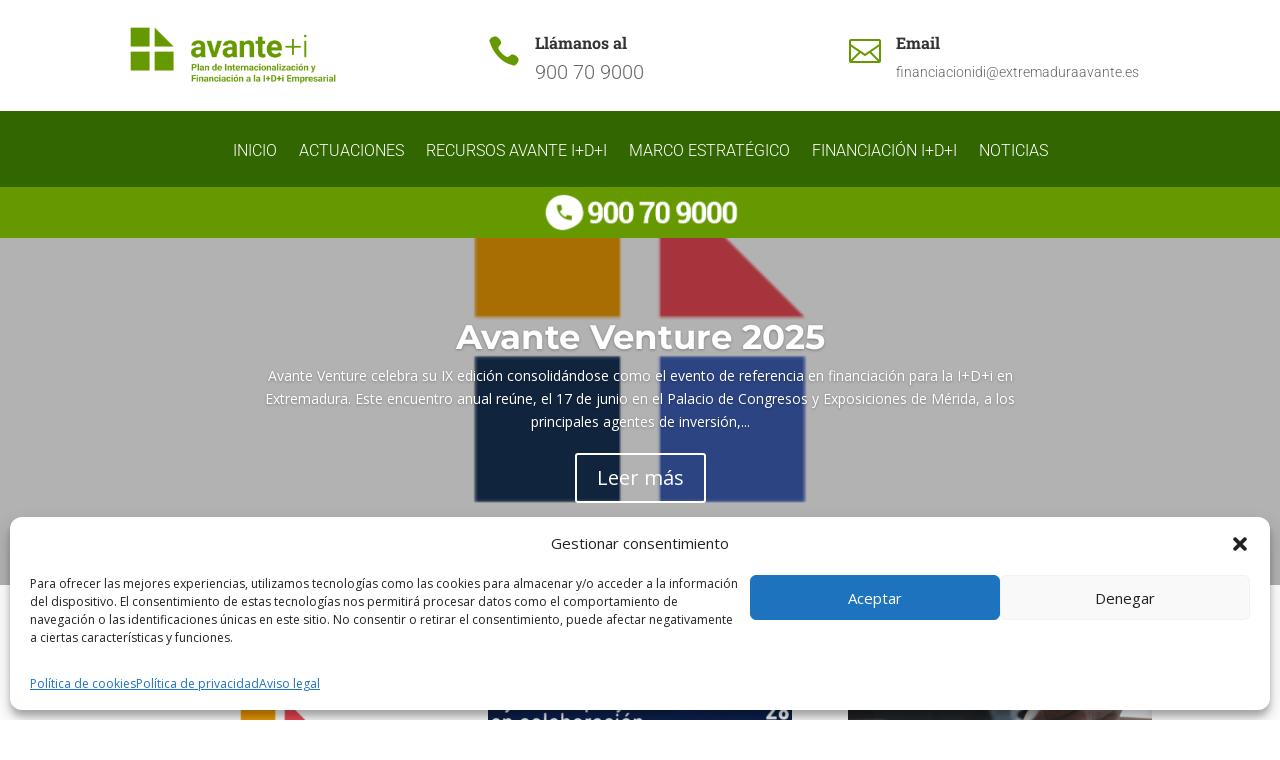

--- FILE ---
content_type: text/html; charset=UTF-8
request_url: https://www.extremaduraavante.es/innovacion/innovacion-noticias/
body_size: 27594
content:
<!DOCTYPE html>
<html lang="es">
<head>
	<meta charset="UTF-8" />
<meta http-equiv="X-UA-Compatible" content="IE=edge">
	<link rel="pingback" href="https://www.extremaduraavante.es/xmlrpc.php" />

	<script type="text/javascript">
		document.documentElement.className = 'js';
	</script>

	<link rel="preconnect" href="https://fonts.gstatic.com" crossorigin /><style id="et-divi-open-sans-inline-css">/* Original: https://fonts.googleapis.com/css?family=Open+Sans:300italic,400italic,600italic,700italic,800italic,400,300,600,700,800&#038;subset=cyrillic,cyrillic-ext,greek,greek-ext,latin,latin-ext,vietnamese&#038;display=swap *//* User Agent: Mozilla/5.0 (Unknown; Linux x86_64) AppleWebKit/538.1 (KHTML, like Gecko) Safari/538.1 Daum/4.1 */@font-face {font-family: 'Open Sans';font-style: italic;font-weight: 300;font-stretch: normal;font-display: swap;src: url(https://fonts.gstatic.com/s/opensans/v44/memQYaGs126MiZpBA-UFUIcVXSCEkx2cmqvXlWq8tWZ0Pw86hd0Rk5hkaVc.ttf) format('truetype');}@font-face {font-family: 'Open Sans';font-style: italic;font-weight: 400;font-stretch: normal;font-display: swap;src: url(https://fonts.gstatic.com/s/opensans/v44/memQYaGs126MiZpBA-UFUIcVXSCEkx2cmqvXlWq8tWZ0Pw86hd0Rk8ZkaVc.ttf) format('truetype');}@font-face {font-family: 'Open Sans';font-style: italic;font-weight: 600;font-stretch: normal;font-display: swap;src: url(https://fonts.gstatic.com/s/opensans/v44/memQYaGs126MiZpBA-UFUIcVXSCEkx2cmqvXlWq8tWZ0Pw86hd0RkxhjaVc.ttf) format('truetype');}@font-face {font-family: 'Open Sans';font-style: italic;font-weight: 700;font-stretch: normal;font-display: swap;src: url(https://fonts.gstatic.com/s/opensans/v44/memQYaGs126MiZpBA-UFUIcVXSCEkx2cmqvXlWq8tWZ0Pw86hd0RkyFjaVc.ttf) format('truetype');}@font-face {font-family: 'Open Sans';font-style: italic;font-weight: 800;font-stretch: normal;font-display: swap;src: url(https://fonts.gstatic.com/s/opensans/v44/memQYaGs126MiZpBA-UFUIcVXSCEkx2cmqvXlWq8tWZ0Pw86hd0Rk0ZjaVc.ttf) format('truetype');}@font-face {font-family: 'Open Sans';font-style: normal;font-weight: 300;font-stretch: normal;font-display: swap;src: url(https://fonts.gstatic.com/s/opensans/v44/memSYaGs126MiZpBA-UvWbX2vVnXBbObj2OVZyOOSr4dVJWUgsiH0C4n.ttf) format('truetype');}@font-face {font-family: 'Open Sans';font-style: normal;font-weight: 400;font-stretch: normal;font-display: swap;src: url(https://fonts.gstatic.com/s/opensans/v44/memSYaGs126MiZpBA-UvWbX2vVnXBbObj2OVZyOOSr4dVJWUgsjZ0C4n.ttf) format('truetype');}@font-face {font-family: 'Open Sans';font-style: normal;font-weight: 600;font-stretch: normal;font-display: swap;src: url(https://fonts.gstatic.com/s/opensans/v44/memSYaGs126MiZpBA-UvWbX2vVnXBbObj2OVZyOOSr4dVJWUgsgH1y4n.ttf) format('truetype');}@font-face {font-family: 'Open Sans';font-style: normal;font-weight: 700;font-stretch: normal;font-display: swap;src: url(https://fonts.gstatic.com/s/opensans/v44/memSYaGs126MiZpBA-UvWbX2vVnXBbObj2OVZyOOSr4dVJWUgsg-1y4n.ttf) format('truetype');}@font-face {font-family: 'Open Sans';font-style: normal;font-weight: 800;font-stretch: normal;font-display: swap;src: url(https://fonts.gstatic.com/s/opensans/v44/memSYaGs126MiZpBA-UvWbX2vVnXBbObj2OVZyOOSr4dVJWUgshZ1y4n.ttf) format('truetype');}/* User Agent: Mozilla/5.0 (Windows NT 6.1; WOW64; rv:27.0) Gecko/20100101 Firefox/27.0 */@font-face {font-family: 'Open Sans';font-style: italic;font-weight: 300;font-stretch: normal;font-display: swap;src: url(https://fonts.gstatic.com/l/font?kit=memQYaGs126MiZpBA-UFUIcVXSCEkx2cmqvXlWq8tWZ0Pw86hd0Rk5hkaVQ&skey=743457fe2cc29280&v=v44) format('woff');}@font-face {font-family: 'Open Sans';font-style: italic;font-weight: 400;font-stretch: normal;font-display: swap;src: url(https://fonts.gstatic.com/l/font?kit=memQYaGs126MiZpBA-UFUIcVXSCEkx2cmqvXlWq8tWZ0Pw86hd0Rk8ZkaVQ&skey=743457fe2cc29280&v=v44) format('woff');}@font-face {font-family: 'Open Sans';font-style: italic;font-weight: 600;font-stretch: normal;font-display: swap;src: url(https://fonts.gstatic.com/l/font?kit=memQYaGs126MiZpBA-UFUIcVXSCEkx2cmqvXlWq8tWZ0Pw86hd0RkxhjaVQ&skey=743457fe2cc29280&v=v44) format('woff');}@font-face {font-family: 'Open Sans';font-style: italic;font-weight: 700;font-stretch: normal;font-display: swap;src: url(https://fonts.gstatic.com/l/font?kit=memQYaGs126MiZpBA-UFUIcVXSCEkx2cmqvXlWq8tWZ0Pw86hd0RkyFjaVQ&skey=743457fe2cc29280&v=v44) format('woff');}@font-face {font-family: 'Open Sans';font-style: italic;font-weight: 800;font-stretch: normal;font-display: swap;src: url(https://fonts.gstatic.com/l/font?kit=memQYaGs126MiZpBA-UFUIcVXSCEkx2cmqvXlWq8tWZ0Pw86hd0Rk0ZjaVQ&skey=743457fe2cc29280&v=v44) format('woff');}@font-face {font-family: 'Open Sans';font-style: normal;font-weight: 300;font-stretch: normal;font-display: swap;src: url(https://fonts.gstatic.com/l/font?kit=memSYaGs126MiZpBA-UvWbX2vVnXBbObj2OVZyOOSr4dVJWUgsiH0C4k&skey=62c1cbfccc78b4b2&v=v44) format('woff');}@font-face {font-family: 'Open Sans';font-style: normal;font-weight: 400;font-stretch: normal;font-display: swap;src: url(https://fonts.gstatic.com/l/font?kit=memSYaGs126MiZpBA-UvWbX2vVnXBbObj2OVZyOOSr4dVJWUgsjZ0C4k&skey=62c1cbfccc78b4b2&v=v44) format('woff');}@font-face {font-family: 'Open Sans';font-style: normal;font-weight: 600;font-stretch: normal;font-display: swap;src: url(https://fonts.gstatic.com/l/font?kit=memSYaGs126MiZpBA-UvWbX2vVnXBbObj2OVZyOOSr4dVJWUgsgH1y4k&skey=62c1cbfccc78b4b2&v=v44) format('woff');}@font-face {font-family: 'Open Sans';font-style: normal;font-weight: 700;font-stretch: normal;font-display: swap;src: url(https://fonts.gstatic.com/l/font?kit=memSYaGs126MiZpBA-UvWbX2vVnXBbObj2OVZyOOSr4dVJWUgsg-1y4k&skey=62c1cbfccc78b4b2&v=v44) format('woff');}@font-face {font-family: 'Open Sans';font-style: normal;font-weight: 800;font-stretch: normal;font-display: swap;src: url(https://fonts.gstatic.com/l/font?kit=memSYaGs126MiZpBA-UvWbX2vVnXBbObj2OVZyOOSr4dVJWUgshZ1y4k&skey=62c1cbfccc78b4b2&v=v44) format('woff');}/* User Agent: Mozilla/5.0 (Windows NT 6.3; rv:39.0) Gecko/20100101 Firefox/39.0 */@font-face {font-family: 'Open Sans';font-style: italic;font-weight: 300;font-stretch: normal;font-display: swap;src: url(https://fonts.gstatic.com/s/opensans/v44/memQYaGs126MiZpBA-UFUIcVXSCEkx2cmqvXlWq8tWZ0Pw86hd0Rk5hkaVI.woff2) format('woff2');}@font-face {font-family: 'Open Sans';font-style: italic;font-weight: 400;font-stretch: normal;font-display: swap;src: url(https://fonts.gstatic.com/s/opensans/v44/memQYaGs126MiZpBA-UFUIcVXSCEkx2cmqvXlWq8tWZ0Pw86hd0Rk8ZkaVI.woff2) format('woff2');}@font-face {font-family: 'Open Sans';font-style: italic;font-weight: 600;font-stretch: normal;font-display: swap;src: url(https://fonts.gstatic.com/s/opensans/v44/memQYaGs126MiZpBA-UFUIcVXSCEkx2cmqvXlWq8tWZ0Pw86hd0RkxhjaVI.woff2) format('woff2');}@font-face {font-family: 'Open Sans';font-style: italic;font-weight: 700;font-stretch: normal;font-display: swap;src: url(https://fonts.gstatic.com/s/opensans/v44/memQYaGs126MiZpBA-UFUIcVXSCEkx2cmqvXlWq8tWZ0Pw86hd0RkyFjaVI.woff2) format('woff2');}@font-face {font-family: 'Open Sans';font-style: italic;font-weight: 800;font-stretch: normal;font-display: swap;src: url(https://fonts.gstatic.com/s/opensans/v44/memQYaGs126MiZpBA-UFUIcVXSCEkx2cmqvXlWq8tWZ0Pw86hd0Rk0ZjaVI.woff2) format('woff2');}@font-face {font-family: 'Open Sans';font-style: normal;font-weight: 300;font-stretch: normal;font-display: swap;src: url(https://fonts.gstatic.com/s/opensans/v44/memSYaGs126MiZpBA-UvWbX2vVnXBbObj2OVZyOOSr4dVJWUgsiH0C4i.woff2) format('woff2');}@font-face {font-family: 'Open Sans';font-style: normal;font-weight: 400;font-stretch: normal;font-display: swap;src: url(https://fonts.gstatic.com/s/opensans/v44/memSYaGs126MiZpBA-UvWbX2vVnXBbObj2OVZyOOSr4dVJWUgsjZ0C4i.woff2) format('woff2');}@font-face {font-family: 'Open Sans';font-style: normal;font-weight: 600;font-stretch: normal;font-display: swap;src: url(https://fonts.gstatic.com/s/opensans/v44/memSYaGs126MiZpBA-UvWbX2vVnXBbObj2OVZyOOSr4dVJWUgsgH1y4i.woff2) format('woff2');}@font-face {font-family: 'Open Sans';font-style: normal;font-weight: 700;font-stretch: normal;font-display: swap;src: url(https://fonts.gstatic.com/s/opensans/v44/memSYaGs126MiZpBA-UvWbX2vVnXBbObj2OVZyOOSr4dVJWUgsg-1y4i.woff2) format('woff2');}@font-face {font-family: 'Open Sans';font-style: normal;font-weight: 800;font-stretch: normal;font-display: swap;src: url(https://fonts.gstatic.com/s/opensans/v44/memSYaGs126MiZpBA-UvWbX2vVnXBbObj2OVZyOOSr4dVJWUgshZ1y4i.woff2) format('woff2');}</style><style id="et-builder-googlefonts-cached-inline">/* Original: https://fonts.googleapis.com/css?family=Montserrat:100,100italic,200,200italic,300,300italic,regular,italic,500,500italic,600,600italic,700,700italic,800,800italic,900,900italic|Roboto+Condensed:300,300italic,regular,italic,700,700italic|Roboto+Slab:100,200,300,regular,500,600,700,800,900|Roboto:100,100italic,300,300italic,regular,italic,500,500italic,700,700italic,900,900italic&#038;subset=cyrillic,cyrillic-ext,latin,latin-ext,vietnamese,greek,greek-ext&#038;display=swap *//* User Agent: Mozilla/5.0 (Unknown; Linux x86_64) AppleWebKit/538.1 (KHTML, like Gecko) Safari/538.1 Daum/4.1 */@font-face {font-family: 'Montserrat';font-style: italic;font-weight: 100;font-display: swap;src: url(https://fonts.gstatic.com/s/montserrat/v31/JTUFjIg1_i6t8kCHKm459Wx7xQYXK0vOoz6jq6R8aX8.ttf) format('truetype');}@font-face {font-family: 'Montserrat';font-style: italic;font-weight: 200;font-display: swap;src: url(https://fonts.gstatic.com/s/montserrat/v31/JTUFjIg1_i6t8kCHKm459Wx7xQYXK0vOoz6jqyR9aX8.ttf) format('truetype');}@font-face {font-family: 'Montserrat';font-style: italic;font-weight: 300;font-display: swap;src: url(https://fonts.gstatic.com/s/montserrat/v31/JTUFjIg1_i6t8kCHKm459Wx7xQYXK0vOoz6jq_p9aX8.ttf) format('truetype');}@font-face {font-family: 'Montserrat';font-style: italic;font-weight: 400;font-display: swap;src: url(https://fonts.gstatic.com/s/montserrat/v31/JTUFjIg1_i6t8kCHKm459Wx7xQYXK0vOoz6jq6R9aX8.ttf) format('truetype');}@font-face {font-family: 'Montserrat';font-style: italic;font-weight: 500;font-display: swap;src: url(https://fonts.gstatic.com/s/montserrat/v31/JTUFjIg1_i6t8kCHKm459Wx7xQYXK0vOoz6jq5Z9aX8.ttf) format('truetype');}@font-face {font-family: 'Montserrat';font-style: italic;font-weight: 600;font-display: swap;src: url(https://fonts.gstatic.com/s/montserrat/v31/JTUFjIg1_i6t8kCHKm459Wx7xQYXK0vOoz6jq3p6aX8.ttf) format('truetype');}@font-face {font-family: 'Montserrat';font-style: italic;font-weight: 700;font-display: swap;src: url(https://fonts.gstatic.com/s/montserrat/v31/JTUFjIg1_i6t8kCHKm459Wx7xQYXK0vOoz6jq0N6aX8.ttf) format('truetype');}@font-face {font-family: 'Montserrat';font-style: italic;font-weight: 800;font-display: swap;src: url(https://fonts.gstatic.com/s/montserrat/v31/JTUFjIg1_i6t8kCHKm459Wx7xQYXK0vOoz6jqyR6aX8.ttf) format('truetype');}@font-face {font-family: 'Montserrat';font-style: italic;font-weight: 900;font-display: swap;src: url(https://fonts.gstatic.com/s/montserrat/v31/JTUFjIg1_i6t8kCHKm459Wx7xQYXK0vOoz6jqw16aX8.ttf) format('truetype');}@font-face {font-family: 'Montserrat';font-style: normal;font-weight: 100;font-display: swap;src: url(https://fonts.gstatic.com/s/montserrat/v31/JTUHjIg1_i6t8kCHKm4532VJOt5-QNFgpCtr6Uw-.ttf) format('truetype');}@font-face {font-family: 'Montserrat';font-style: normal;font-weight: 200;font-display: swap;src: url(https://fonts.gstatic.com/s/montserrat/v31/JTUHjIg1_i6t8kCHKm4532VJOt5-QNFgpCvr6Ew-.ttf) format('truetype');}@font-face {font-family: 'Montserrat';font-style: normal;font-weight: 300;font-display: swap;src: url(https://fonts.gstatic.com/s/montserrat/v31/JTUHjIg1_i6t8kCHKm4532VJOt5-QNFgpCs16Ew-.ttf) format('truetype');}@font-face {font-family: 'Montserrat';font-style: normal;font-weight: 400;font-display: swap;src: url(https://fonts.gstatic.com/s/montserrat/v31/JTUHjIg1_i6t8kCHKm4532VJOt5-QNFgpCtr6Ew-.ttf) format('truetype');}@font-face {font-family: 'Montserrat';font-style: normal;font-weight: 500;font-display: swap;src: url(https://fonts.gstatic.com/s/montserrat/v31/JTUHjIg1_i6t8kCHKm4532VJOt5-QNFgpCtZ6Ew-.ttf) format('truetype');}@font-face {font-family: 'Montserrat';font-style: normal;font-weight: 600;font-display: swap;src: url(https://fonts.gstatic.com/s/montserrat/v31/JTUHjIg1_i6t8kCHKm4532VJOt5-QNFgpCu170w-.ttf) format('truetype');}@font-face {font-family: 'Montserrat';font-style: normal;font-weight: 700;font-display: swap;src: url(https://fonts.gstatic.com/s/montserrat/v31/JTUHjIg1_i6t8kCHKm4532VJOt5-QNFgpCuM70w-.ttf) format('truetype');}@font-face {font-family: 'Montserrat';font-style: normal;font-weight: 800;font-display: swap;src: url(https://fonts.gstatic.com/s/montserrat/v31/JTUHjIg1_i6t8kCHKm4532VJOt5-QNFgpCvr70w-.ttf) format('truetype');}@font-face {font-family: 'Montserrat';font-style: normal;font-weight: 900;font-display: swap;src: url(https://fonts.gstatic.com/s/montserrat/v31/JTUHjIg1_i6t8kCHKm4532VJOt5-QNFgpCvC70w-.ttf) format('truetype');}@font-face {font-family: 'Roboto';font-style: italic;font-weight: 100;font-stretch: normal;font-display: swap;src: url(https://fonts.gstatic.com/s/roboto/v50/KFOKCnqEu92Fr1Mu53ZEC9_Vu3r1gIhOszmOClHrs6ljXfMMLoHRiA8.ttf) format('truetype');}@font-face {font-family: 'Roboto';font-style: italic;font-weight: 300;font-stretch: normal;font-display: swap;src: url(https://fonts.gstatic.com/s/roboto/v50/KFOKCnqEu92Fr1Mu53ZEC9_Vu3r1gIhOszmOClHrs6ljXfMMLt_QiA8.ttf) format('truetype');}@font-face {font-family: 'Roboto';font-style: italic;font-weight: 400;font-stretch: normal;font-display: swap;src: url(https://fonts.gstatic.com/s/roboto/v50/KFOKCnqEu92Fr1Mu53ZEC9_Vu3r1gIhOszmOClHrs6ljXfMMLoHQiA8.ttf) format('truetype');}@font-face {font-family: 'Roboto';font-style: italic;font-weight: 500;font-stretch: normal;font-display: swap;src: url(https://fonts.gstatic.com/s/roboto/v50/KFOKCnqEu92Fr1Mu53ZEC9_Vu3r1gIhOszmOClHrs6ljXfMMLrPQiA8.ttf) format('truetype');}@font-face {font-family: 'Roboto';font-style: italic;font-weight: 700;font-stretch: normal;font-display: swap;src: url(https://fonts.gstatic.com/s/roboto/v50/KFOKCnqEu92Fr1Mu53ZEC9_Vu3r1gIhOszmOClHrs6ljXfMMLmbXiA8.ttf) format('truetype');}@font-face {font-family: 'Roboto';font-style: italic;font-weight: 900;font-stretch: normal;font-display: swap;src: url(https://fonts.gstatic.com/s/roboto/v50/KFOKCnqEu92Fr1Mu53ZEC9_Vu3r1gIhOszmOClHrs6ljXfMMLijXiA8.ttf) format('truetype');}@font-face {font-family: 'Roboto';font-style: normal;font-weight: 100;font-stretch: normal;font-display: swap;src: url(https://fonts.gstatic.com/s/roboto/v50/KFOMCnqEu92Fr1ME7kSn66aGLdTylUAMQXC89YmC2DPNWubEbGmT.ttf) format('truetype');}@font-face {font-family: 'Roboto';font-style: normal;font-weight: 300;font-stretch: normal;font-display: swap;src: url(https://fonts.gstatic.com/s/roboto/v50/KFOMCnqEu92Fr1ME7kSn66aGLdTylUAMQXC89YmC2DPNWuaabWmT.ttf) format('truetype');}@font-face {font-family: 'Roboto';font-style: normal;font-weight: 400;font-stretch: normal;font-display: swap;src: url(https://fonts.gstatic.com/s/roboto/v50/KFOMCnqEu92Fr1ME7kSn66aGLdTylUAMQXC89YmC2DPNWubEbWmT.ttf) format('truetype');}@font-face {font-family: 'Roboto';font-style: normal;font-weight: 500;font-stretch: normal;font-display: swap;src: url(https://fonts.gstatic.com/s/roboto/v50/KFOMCnqEu92Fr1ME7kSn66aGLdTylUAMQXC89YmC2DPNWub2bWmT.ttf) format('truetype');}@font-face {font-family: 'Roboto';font-style: normal;font-weight: 700;font-stretch: normal;font-display: swap;src: url(https://fonts.gstatic.com/s/roboto/v50/KFOMCnqEu92Fr1ME7kSn66aGLdTylUAMQXC89YmC2DPNWuYjammT.ttf) format('truetype');}@font-face {font-family: 'Roboto';font-style: normal;font-weight: 900;font-stretch: normal;font-display: swap;src: url(https://fonts.gstatic.com/s/roboto/v50/KFOMCnqEu92Fr1ME7kSn66aGLdTylUAMQXC89YmC2DPNWuZtammT.ttf) format('truetype');}@font-face {font-family: 'Roboto Condensed';font-style: italic;font-weight: 300;font-display: swap;src: url(https://fonts.gstatic.com/s/robotocondensed/v31/ieVW2ZhZI2eCN5jzbjEETS9weq8-19ehAyvMum7nfDB64UYK5Xk.ttf) format('truetype');}@font-face {font-family: 'Roboto Condensed';font-style: italic;font-weight: 400;font-display: swap;src: url(https://fonts.gstatic.com/s/robotocondensed/v31/ieVW2ZhZI2eCN5jzbjEETS9weq8-19ehAyvMum7nfDB64RgK5Xk.ttf) format('truetype');}@font-face {font-family: 'Roboto Condensed';font-style: italic;font-weight: 700;font-display: swap;src: url(https://fonts.gstatic.com/s/robotocondensed/v31/ieVW2ZhZI2eCN5jzbjEETS9weq8-19ehAyvMum7nfDB64f8N5Xk.ttf) format('truetype');}@font-face {font-family: 'Roboto Condensed';font-style: normal;font-weight: 300;font-display: swap;src: url(https://fonts.gstatic.com/s/robotocondensed/v31/ieVo2ZhZI2eCN5jzbjEETS9weq8-_d6T_POl0fRJeyXsovBJ.ttf) format('truetype');}@font-face {font-family: 'Roboto Condensed';font-style: normal;font-weight: 400;font-display: swap;src: url(https://fonts.gstatic.com/s/robotocondensed/v31/ieVo2ZhZI2eCN5jzbjEETS9weq8-_d6T_POl0fRJeyWyovBJ.ttf) format('truetype');}@font-face {font-family: 'Roboto Condensed';font-style: normal;font-weight: 700;font-display: swap;src: url(https://fonts.gstatic.com/s/robotocondensed/v31/ieVo2ZhZI2eCN5jzbjEETS9weq8-_d6T_POl0fRJeyVVpfBJ.ttf) format('truetype');}@font-face {font-family: 'Roboto Slab';font-style: normal;font-weight: 100;font-display: swap;src: url(https://fonts.gstatic.com/s/robotoslab/v36/BngbUXZYTXPIvIBgJJSb6s3BzlRRfKOFbvjojIWWaA.ttf) format('truetype');}@font-face {font-family: 'Roboto Slab';font-style: normal;font-weight: 200;font-display: swap;src: url(https://fonts.gstatic.com/s/robotoslab/v36/BngbUXZYTXPIvIBgJJSb6s3BzlRRfKOFbvjoDISWaA.ttf) format('truetype');}@font-face {font-family: 'Roboto Slab';font-style: normal;font-weight: 300;font-display: swap;src: url(https://fonts.gstatic.com/s/robotoslab/v36/BngbUXZYTXPIvIBgJJSb6s3BzlRRfKOFbvjo0oSWaA.ttf) format('truetype');}@font-face {font-family: 'Roboto Slab';font-style: normal;font-weight: 400;font-display: swap;src: url(https://fonts.gstatic.com/s/robotoslab/v36/BngbUXZYTXPIvIBgJJSb6s3BzlRRfKOFbvjojISWaA.ttf) format('truetype');}@font-face {font-family: 'Roboto Slab';font-style: normal;font-weight: 500;font-display: swap;src: url(https://fonts.gstatic.com/s/robotoslab/v36/BngbUXZYTXPIvIBgJJSb6s3BzlRRfKOFbvjovoSWaA.ttf) format('truetype');}@font-face {font-family: 'Roboto Slab';font-style: normal;font-weight: 600;font-display: swap;src: url(https://fonts.gstatic.com/s/robotoslab/v36/BngbUXZYTXPIvIBgJJSb6s3BzlRRfKOFbvjoUoOWaA.ttf) format('truetype');}@font-face {font-family: 'Roboto Slab';font-style: normal;font-weight: 700;font-display: swap;src: url(https://fonts.gstatic.com/s/robotoslab/v36/BngbUXZYTXPIvIBgJJSb6s3BzlRRfKOFbvjoa4OWaA.ttf) format('truetype');}@font-face {font-family: 'Roboto Slab';font-style: normal;font-weight: 800;font-display: swap;src: url(https://fonts.gstatic.com/s/robotoslab/v36/BngbUXZYTXPIvIBgJJSb6s3BzlRRfKOFbvjoDIOWaA.ttf) format('truetype');}@font-face {font-family: 'Roboto Slab';font-style: normal;font-weight: 900;font-display: swap;src: url(https://fonts.gstatic.com/s/robotoslab/v36/BngbUXZYTXPIvIBgJJSb6s3BzlRRfKOFbvjoJYOWaA.ttf) format('truetype');}/* User Agent: Mozilla/5.0 (Windows NT 6.1; WOW64; rv:27.0) Gecko/20100101 Firefox/27.0 */@font-face {font-family: 'Montserrat';font-style: italic;font-weight: 100;font-display: swap;src: url(https://fonts.gstatic.com/l/font?kit=JTUFjIg1_i6t8kCHKm459Wx7xQYXK0vOoz6jq6R8aXw&skey=2d3c1187d5eede0f&v=v31) format('woff');}@font-face {font-family: 'Montserrat';font-style: italic;font-weight: 200;font-display: swap;src: url(https://fonts.gstatic.com/l/font?kit=JTUFjIg1_i6t8kCHKm459Wx7xQYXK0vOoz6jqyR9aXw&skey=2d3c1187d5eede0f&v=v31) format('woff');}@font-face {font-family: 'Montserrat';font-style: italic;font-weight: 300;font-display: swap;src: url(https://fonts.gstatic.com/l/font?kit=JTUFjIg1_i6t8kCHKm459Wx7xQYXK0vOoz6jq_p9aXw&skey=2d3c1187d5eede0f&v=v31) format('woff');}@font-face {font-family: 'Montserrat';font-style: italic;font-weight: 400;font-display: swap;src: url(https://fonts.gstatic.com/l/font?kit=JTUFjIg1_i6t8kCHKm459Wx7xQYXK0vOoz6jq6R9aXw&skey=2d3c1187d5eede0f&v=v31) format('woff');}@font-face {font-family: 'Montserrat';font-style: italic;font-weight: 500;font-display: swap;src: url(https://fonts.gstatic.com/l/font?kit=JTUFjIg1_i6t8kCHKm459Wx7xQYXK0vOoz6jq5Z9aXw&skey=2d3c1187d5eede0f&v=v31) format('woff');}@font-face {font-family: 'Montserrat';font-style: italic;font-weight: 600;font-display: swap;src: url(https://fonts.gstatic.com/l/font?kit=JTUFjIg1_i6t8kCHKm459Wx7xQYXK0vOoz6jq3p6aXw&skey=2d3c1187d5eede0f&v=v31) format('woff');}@font-face {font-family: 'Montserrat';font-style: italic;font-weight: 700;font-display: swap;src: url(https://fonts.gstatic.com/l/font?kit=JTUFjIg1_i6t8kCHKm459Wx7xQYXK0vOoz6jq0N6aXw&skey=2d3c1187d5eede0f&v=v31) format('woff');}@font-face {font-family: 'Montserrat';font-style: italic;font-weight: 800;font-display: swap;src: url(https://fonts.gstatic.com/l/font?kit=JTUFjIg1_i6t8kCHKm459Wx7xQYXK0vOoz6jqyR6aXw&skey=2d3c1187d5eede0f&v=v31) format('woff');}@font-face {font-family: 'Montserrat';font-style: italic;font-weight: 900;font-display: swap;src: url(https://fonts.gstatic.com/l/font?kit=JTUFjIg1_i6t8kCHKm459Wx7xQYXK0vOoz6jqw16aXw&skey=2d3c1187d5eede0f&v=v31) format('woff');}@font-face {font-family: 'Montserrat';font-style: normal;font-weight: 100;font-display: swap;src: url(https://fonts.gstatic.com/l/font?kit=JTUHjIg1_i6t8kCHKm4532VJOt5-QNFgpCtr6Uw9&skey=7bc19f711c0de8f&v=v31) format('woff');}@font-face {font-family: 'Montserrat';font-style: normal;font-weight: 200;font-display: swap;src: url(https://fonts.gstatic.com/l/font?kit=JTUHjIg1_i6t8kCHKm4532VJOt5-QNFgpCvr6Ew9&skey=7bc19f711c0de8f&v=v31) format('woff');}@font-face {font-family: 'Montserrat';font-style: normal;font-weight: 300;font-display: swap;src: url(https://fonts.gstatic.com/l/font?kit=JTUHjIg1_i6t8kCHKm4532VJOt5-QNFgpCs16Ew9&skey=7bc19f711c0de8f&v=v31) format('woff');}@font-face {font-family: 'Montserrat';font-style: normal;font-weight: 400;font-display: swap;src: url(https://fonts.gstatic.com/l/font?kit=JTUHjIg1_i6t8kCHKm4532VJOt5-QNFgpCtr6Ew9&skey=7bc19f711c0de8f&v=v31) format('woff');}@font-face {font-family: 'Montserrat';font-style: normal;font-weight: 500;font-display: swap;src: url(https://fonts.gstatic.com/l/font?kit=JTUHjIg1_i6t8kCHKm4532VJOt5-QNFgpCtZ6Ew9&skey=7bc19f711c0de8f&v=v31) format('woff');}@font-face {font-family: 'Montserrat';font-style: normal;font-weight: 600;font-display: swap;src: url(https://fonts.gstatic.com/l/font?kit=JTUHjIg1_i6t8kCHKm4532VJOt5-QNFgpCu170w9&skey=7bc19f711c0de8f&v=v31) format('woff');}@font-face {font-family: 'Montserrat';font-style: normal;font-weight: 700;font-display: swap;src: url(https://fonts.gstatic.com/l/font?kit=JTUHjIg1_i6t8kCHKm4532VJOt5-QNFgpCuM70w9&skey=7bc19f711c0de8f&v=v31) format('woff');}@font-face {font-family: 'Montserrat';font-style: normal;font-weight: 800;font-display: swap;src: url(https://fonts.gstatic.com/l/font?kit=JTUHjIg1_i6t8kCHKm4532VJOt5-QNFgpCvr70w9&skey=7bc19f711c0de8f&v=v31) format('woff');}@font-face {font-family: 'Montserrat';font-style: normal;font-weight: 900;font-display: swap;src: url(https://fonts.gstatic.com/l/font?kit=JTUHjIg1_i6t8kCHKm4532VJOt5-QNFgpCvC70w9&skey=7bc19f711c0de8f&v=v31) format('woff');}@font-face {font-family: 'Roboto';font-style: italic;font-weight: 100;font-stretch: normal;font-display: swap;src: url(https://fonts.gstatic.com/l/font?kit=KFOKCnqEu92Fr1Mu53ZEC9_Vu3r1gIhOszmOClHrs6ljXfMMLoHRiAw&skey=c608c610063635f9&v=v50) format('woff');}@font-face {font-family: 'Roboto';font-style: italic;font-weight: 300;font-stretch: normal;font-display: swap;src: url(https://fonts.gstatic.com/l/font?kit=KFOKCnqEu92Fr1Mu53ZEC9_Vu3r1gIhOszmOClHrs6ljXfMMLt_QiAw&skey=c608c610063635f9&v=v50) format('woff');}@font-face {font-family: 'Roboto';font-style: italic;font-weight: 400;font-stretch: normal;font-display: swap;src: url(https://fonts.gstatic.com/l/font?kit=KFOKCnqEu92Fr1Mu53ZEC9_Vu3r1gIhOszmOClHrs6ljXfMMLoHQiAw&skey=c608c610063635f9&v=v50) format('woff');}@font-face {font-family: 'Roboto';font-style: italic;font-weight: 500;font-stretch: normal;font-display: swap;src: url(https://fonts.gstatic.com/l/font?kit=KFOKCnqEu92Fr1Mu53ZEC9_Vu3r1gIhOszmOClHrs6ljXfMMLrPQiAw&skey=c608c610063635f9&v=v50) format('woff');}@font-face {font-family: 'Roboto';font-style: italic;font-weight: 700;font-stretch: normal;font-display: swap;src: url(https://fonts.gstatic.com/l/font?kit=KFOKCnqEu92Fr1Mu53ZEC9_Vu3r1gIhOszmOClHrs6ljXfMMLmbXiAw&skey=c608c610063635f9&v=v50) format('woff');}@font-face {font-family: 'Roboto';font-style: italic;font-weight: 900;font-stretch: normal;font-display: swap;src: url(https://fonts.gstatic.com/l/font?kit=KFOKCnqEu92Fr1Mu53ZEC9_Vu3r1gIhOszmOClHrs6ljXfMMLijXiAw&skey=c608c610063635f9&v=v50) format('woff');}@font-face {font-family: 'Roboto';font-style: normal;font-weight: 100;font-stretch: normal;font-display: swap;src: url(https://fonts.gstatic.com/l/font?kit=KFOMCnqEu92Fr1ME7kSn66aGLdTylUAMQXC89YmC2DPNWubEbGmQ&skey=a0a0114a1dcab3ac&v=v50) format('woff');}@font-face {font-family: 'Roboto';font-style: normal;font-weight: 300;font-stretch: normal;font-display: swap;src: url(https://fonts.gstatic.com/l/font?kit=KFOMCnqEu92Fr1ME7kSn66aGLdTylUAMQXC89YmC2DPNWuaabWmQ&skey=a0a0114a1dcab3ac&v=v50) format('woff');}@font-face {font-family: 'Roboto';font-style: normal;font-weight: 400;font-stretch: normal;font-display: swap;src: url(https://fonts.gstatic.com/l/font?kit=KFOMCnqEu92Fr1ME7kSn66aGLdTylUAMQXC89YmC2DPNWubEbWmQ&skey=a0a0114a1dcab3ac&v=v50) format('woff');}@font-face {font-family: 'Roboto';font-style: normal;font-weight: 500;font-stretch: normal;font-display: swap;src: url(https://fonts.gstatic.com/l/font?kit=KFOMCnqEu92Fr1ME7kSn66aGLdTylUAMQXC89YmC2DPNWub2bWmQ&skey=a0a0114a1dcab3ac&v=v50) format('woff');}@font-face {font-family: 'Roboto';font-style: normal;font-weight: 700;font-stretch: normal;font-display: swap;src: url(https://fonts.gstatic.com/l/font?kit=KFOMCnqEu92Fr1ME7kSn66aGLdTylUAMQXC89YmC2DPNWuYjammQ&skey=a0a0114a1dcab3ac&v=v50) format('woff');}@font-face {font-family: 'Roboto';font-style: normal;font-weight: 900;font-stretch: normal;font-display: swap;src: url(https://fonts.gstatic.com/l/font?kit=KFOMCnqEu92Fr1ME7kSn66aGLdTylUAMQXC89YmC2DPNWuZtammQ&skey=a0a0114a1dcab3ac&v=v50) format('woff');}@font-face {font-family: 'Roboto Condensed';font-style: italic;font-weight: 300;font-display: swap;src: url(https://fonts.gstatic.com/l/font?kit=ieVW2ZhZI2eCN5jzbjEETS9weq8-19ehAyvMum7nfDB64UYK5Xo&skey=7b4bef3e83279e13&v=v31) format('woff');}@font-face {font-family: 'Roboto Condensed';font-style: italic;font-weight: 400;font-display: swap;src: url(https://fonts.gstatic.com/l/font?kit=ieVW2ZhZI2eCN5jzbjEETS9weq8-19ehAyvMum7nfDB64RgK5Xo&skey=7b4bef3e83279e13&v=v31) format('woff');}@font-face {font-family: 'Roboto Condensed';font-style: italic;font-weight: 700;font-display: swap;src: url(https://fonts.gstatic.com/l/font?kit=ieVW2ZhZI2eCN5jzbjEETS9weq8-19ehAyvMum7nfDB64f8N5Xo&skey=7b4bef3e83279e13&v=v31) format('woff');}@font-face {font-family: 'Roboto Condensed';font-style: normal;font-weight: 300;font-display: swap;src: url(https://fonts.gstatic.com/l/font?kit=ieVo2ZhZI2eCN5jzbjEETS9weq8-_d6T_POl0fRJeyXsovBK&skey=9986ecffddb755ab&v=v31) format('woff');}@font-face {font-family: 'Roboto Condensed';font-style: normal;font-weight: 400;font-display: swap;src: url(https://fonts.gstatic.com/l/font?kit=ieVo2ZhZI2eCN5jzbjEETS9weq8-_d6T_POl0fRJeyWyovBK&skey=9986ecffddb755ab&v=v31) format('woff');}@font-face {font-family: 'Roboto Condensed';font-style: normal;font-weight: 700;font-display: swap;src: url(https://fonts.gstatic.com/l/font?kit=ieVo2ZhZI2eCN5jzbjEETS9weq8-_d6T_POl0fRJeyVVpfBK&skey=9986ecffddb755ab&v=v31) format('woff');}@font-face {font-family: 'Roboto Slab';font-style: normal;font-weight: 100;font-display: swap;src: url(https://fonts.gstatic.com/l/font?kit=BngbUXZYTXPIvIBgJJSb6s3BzlRRfKOFbvjojIWWaw&skey=a9ad6a4717e923f0&v=v36) format('woff');}@font-face {font-family: 'Roboto Slab';font-style: normal;font-weight: 200;font-display: swap;src: url(https://fonts.gstatic.com/l/font?kit=BngbUXZYTXPIvIBgJJSb6s3BzlRRfKOFbvjoDISWaw&skey=a9ad6a4717e923f0&v=v36) format('woff');}@font-face {font-family: 'Roboto Slab';font-style: normal;font-weight: 300;font-display: swap;src: url(https://fonts.gstatic.com/l/font?kit=BngbUXZYTXPIvIBgJJSb6s3BzlRRfKOFbvjo0oSWaw&skey=a9ad6a4717e923f0&v=v36) format('woff');}@font-face {font-family: 'Roboto Slab';font-style: normal;font-weight: 400;font-display: swap;src: url(https://fonts.gstatic.com/l/font?kit=BngbUXZYTXPIvIBgJJSb6s3BzlRRfKOFbvjojISWaw&skey=a9ad6a4717e923f0&v=v36) format('woff');}@font-face {font-family: 'Roboto Slab';font-style: normal;font-weight: 500;font-display: swap;src: url(https://fonts.gstatic.com/l/font?kit=BngbUXZYTXPIvIBgJJSb6s3BzlRRfKOFbvjovoSWaw&skey=a9ad6a4717e923f0&v=v36) format('woff');}@font-face {font-family: 'Roboto Slab';font-style: normal;font-weight: 600;font-display: swap;src: url(https://fonts.gstatic.com/l/font?kit=BngbUXZYTXPIvIBgJJSb6s3BzlRRfKOFbvjoUoOWaw&skey=a9ad6a4717e923f0&v=v36) format('woff');}@font-face {font-family: 'Roboto Slab';font-style: normal;font-weight: 700;font-display: swap;src: url(https://fonts.gstatic.com/l/font?kit=BngbUXZYTXPIvIBgJJSb6s3BzlRRfKOFbvjoa4OWaw&skey=a9ad6a4717e923f0&v=v36) format('woff');}@font-face {font-family: 'Roboto Slab';font-style: normal;font-weight: 800;font-display: swap;src: url(https://fonts.gstatic.com/l/font?kit=BngbUXZYTXPIvIBgJJSb6s3BzlRRfKOFbvjoDIOWaw&skey=a9ad6a4717e923f0&v=v36) format('woff');}@font-face {font-family: 'Roboto Slab';font-style: normal;font-weight: 900;font-display: swap;src: url(https://fonts.gstatic.com/l/font?kit=BngbUXZYTXPIvIBgJJSb6s3BzlRRfKOFbvjoJYOWaw&skey=a9ad6a4717e923f0&v=v36) format('woff');}/* User Agent: Mozilla/5.0 (Windows NT 6.3; rv:39.0) Gecko/20100101 Firefox/39.0 */@font-face {font-family: 'Montserrat';font-style: italic;font-weight: 100;font-display: swap;src: url(https://fonts.gstatic.com/s/montserrat/v31/JTUFjIg1_i6t8kCHKm459Wx7xQYXK0vOoz6jq6R8aXo.woff2) format('woff2');}@font-face {font-family: 'Montserrat';font-style: italic;font-weight: 200;font-display: swap;src: url(https://fonts.gstatic.com/s/montserrat/v31/JTUFjIg1_i6t8kCHKm459Wx7xQYXK0vOoz6jqyR9aXo.woff2) format('woff2');}@font-face {font-family: 'Montserrat';font-style: italic;font-weight: 300;font-display: swap;src: url(https://fonts.gstatic.com/s/montserrat/v31/JTUFjIg1_i6t8kCHKm459Wx7xQYXK0vOoz6jq_p9aXo.woff2) format('woff2');}@font-face {font-family: 'Montserrat';font-style: italic;font-weight: 400;font-display: swap;src: url(https://fonts.gstatic.com/s/montserrat/v31/JTUFjIg1_i6t8kCHKm459Wx7xQYXK0vOoz6jq6R9aXo.woff2) format('woff2');}@font-face {font-family: 'Montserrat';font-style: italic;font-weight: 500;font-display: swap;src: url(https://fonts.gstatic.com/s/montserrat/v31/JTUFjIg1_i6t8kCHKm459Wx7xQYXK0vOoz6jq5Z9aXo.woff2) format('woff2');}@font-face {font-family: 'Montserrat';font-style: italic;font-weight: 600;font-display: swap;src: url(https://fonts.gstatic.com/s/montserrat/v31/JTUFjIg1_i6t8kCHKm459Wx7xQYXK0vOoz6jq3p6aXo.woff2) format('woff2');}@font-face {font-family: 'Montserrat';font-style: italic;font-weight: 700;font-display: swap;src: url(https://fonts.gstatic.com/s/montserrat/v31/JTUFjIg1_i6t8kCHKm459Wx7xQYXK0vOoz6jq0N6aXo.woff2) format('woff2');}@font-face {font-family: 'Montserrat';font-style: italic;font-weight: 800;font-display: swap;src: url(https://fonts.gstatic.com/s/montserrat/v31/JTUFjIg1_i6t8kCHKm459Wx7xQYXK0vOoz6jqyR6aXo.woff2) format('woff2');}@font-face {font-family: 'Montserrat';font-style: italic;font-weight: 900;font-display: swap;src: url(https://fonts.gstatic.com/s/montserrat/v31/JTUFjIg1_i6t8kCHKm459Wx7xQYXK0vOoz6jqw16aXo.woff2) format('woff2');}@font-face {font-family: 'Montserrat';font-style: normal;font-weight: 100;font-display: swap;src: url(https://fonts.gstatic.com/s/montserrat/v31/JTUHjIg1_i6t8kCHKm4532VJOt5-QNFgpCtr6Uw7.woff2) format('woff2');}@font-face {font-family: 'Montserrat';font-style: normal;font-weight: 200;font-display: swap;src: url(https://fonts.gstatic.com/s/montserrat/v31/JTUHjIg1_i6t8kCHKm4532VJOt5-QNFgpCvr6Ew7.woff2) format('woff2');}@font-face {font-family: 'Montserrat';font-style: normal;font-weight: 300;font-display: swap;src: url(https://fonts.gstatic.com/s/montserrat/v31/JTUHjIg1_i6t8kCHKm4532VJOt5-QNFgpCs16Ew7.woff2) format('woff2');}@font-face {font-family: 'Montserrat';font-style: normal;font-weight: 400;font-display: swap;src: url(https://fonts.gstatic.com/s/montserrat/v31/JTUHjIg1_i6t8kCHKm4532VJOt5-QNFgpCtr6Ew7.woff2) format('woff2');}@font-face {font-family: 'Montserrat';font-style: normal;font-weight: 500;font-display: swap;src: url(https://fonts.gstatic.com/s/montserrat/v31/JTUHjIg1_i6t8kCHKm4532VJOt5-QNFgpCtZ6Ew7.woff2) format('woff2');}@font-face {font-family: 'Montserrat';font-style: normal;font-weight: 600;font-display: swap;src: url(https://fonts.gstatic.com/s/montserrat/v31/JTUHjIg1_i6t8kCHKm4532VJOt5-QNFgpCu170w7.woff2) format('woff2');}@font-face {font-family: 'Montserrat';font-style: normal;font-weight: 700;font-display: swap;src: url(https://fonts.gstatic.com/s/montserrat/v31/JTUHjIg1_i6t8kCHKm4532VJOt5-QNFgpCuM70w7.woff2) format('woff2');}@font-face {font-family: 'Montserrat';font-style: normal;font-weight: 800;font-display: swap;src: url(https://fonts.gstatic.com/s/montserrat/v31/JTUHjIg1_i6t8kCHKm4532VJOt5-QNFgpCvr70w7.woff2) format('woff2');}@font-face {font-family: 'Montserrat';font-style: normal;font-weight: 900;font-display: swap;src: url(https://fonts.gstatic.com/s/montserrat/v31/JTUHjIg1_i6t8kCHKm4532VJOt5-QNFgpCvC70w7.woff2) format('woff2');}@font-face {font-family: 'Roboto';font-style: italic;font-weight: 100;font-stretch: normal;font-display: swap;src: url(https://fonts.gstatic.com/s/roboto/v50/KFOKCnqEu92Fr1Mu53ZEC9_Vu3r1gIhOszmOClHrs6ljXfMMLoHRiAo.woff2) format('woff2');}@font-face {font-family: 'Roboto';font-style: italic;font-weight: 300;font-stretch: normal;font-display: swap;src: url(https://fonts.gstatic.com/s/roboto/v50/KFOKCnqEu92Fr1Mu53ZEC9_Vu3r1gIhOszmOClHrs6ljXfMMLt_QiAo.woff2) format('woff2');}@font-face {font-family: 'Roboto';font-style: italic;font-weight: 400;font-stretch: normal;font-display: swap;src: url(https://fonts.gstatic.com/s/roboto/v50/KFOKCnqEu92Fr1Mu53ZEC9_Vu3r1gIhOszmOClHrs6ljXfMMLoHQiAo.woff2) format('woff2');}@font-face {font-family: 'Roboto';font-style: italic;font-weight: 500;font-stretch: normal;font-display: swap;src: url(https://fonts.gstatic.com/s/roboto/v50/KFOKCnqEu92Fr1Mu53ZEC9_Vu3r1gIhOszmOClHrs6ljXfMMLrPQiAo.woff2) format('woff2');}@font-face {font-family: 'Roboto';font-style: italic;font-weight: 700;font-stretch: normal;font-display: swap;src: url(https://fonts.gstatic.com/s/roboto/v50/KFOKCnqEu92Fr1Mu53ZEC9_Vu3r1gIhOszmOClHrs6ljXfMMLmbXiAo.woff2) format('woff2');}@font-face {font-family: 'Roboto';font-style: italic;font-weight: 900;font-stretch: normal;font-display: swap;src: url(https://fonts.gstatic.com/s/roboto/v50/KFOKCnqEu92Fr1Mu53ZEC9_Vu3r1gIhOszmOClHrs6ljXfMMLijXiAo.woff2) format('woff2');}@font-face {font-family: 'Roboto';font-style: normal;font-weight: 100;font-stretch: normal;font-display: swap;src: url(https://fonts.gstatic.com/s/roboto/v50/KFOMCnqEu92Fr1ME7kSn66aGLdTylUAMQXC89YmC2DPNWubEbGmW.woff2) format('woff2');}@font-face {font-family: 'Roboto';font-style: normal;font-weight: 300;font-stretch: normal;font-display: swap;src: url(https://fonts.gstatic.com/s/roboto/v50/KFOMCnqEu92Fr1ME7kSn66aGLdTylUAMQXC89YmC2DPNWuaabWmW.woff2) format('woff2');}@font-face {font-family: 'Roboto';font-style: normal;font-weight: 400;font-stretch: normal;font-display: swap;src: url(https://fonts.gstatic.com/s/roboto/v50/KFOMCnqEu92Fr1ME7kSn66aGLdTylUAMQXC89YmC2DPNWubEbWmW.woff2) format('woff2');}@font-face {font-family: 'Roboto';font-style: normal;font-weight: 500;font-stretch: normal;font-display: swap;src: url(https://fonts.gstatic.com/s/roboto/v50/KFOMCnqEu92Fr1ME7kSn66aGLdTylUAMQXC89YmC2DPNWub2bWmW.woff2) format('woff2');}@font-face {font-family: 'Roboto';font-style: normal;font-weight: 700;font-stretch: normal;font-display: swap;src: url(https://fonts.gstatic.com/s/roboto/v50/KFOMCnqEu92Fr1ME7kSn66aGLdTylUAMQXC89YmC2DPNWuYjammW.woff2) format('woff2');}@font-face {font-family: 'Roboto';font-style: normal;font-weight: 900;font-stretch: normal;font-display: swap;src: url(https://fonts.gstatic.com/s/roboto/v50/KFOMCnqEu92Fr1ME7kSn66aGLdTylUAMQXC89YmC2DPNWuZtammW.woff2) format('woff2');}@font-face {font-family: 'Roboto Condensed';font-style: italic;font-weight: 300;font-display: swap;src: url(https://fonts.gstatic.com/s/robotocondensed/v31/ieVW2ZhZI2eCN5jzbjEETS9weq8-19ehAyvMum7nfDB64UYK5Xw.woff2) format('woff2');}@font-face {font-family: 'Roboto Condensed';font-style: italic;font-weight: 400;font-display: swap;src: url(https://fonts.gstatic.com/s/robotocondensed/v31/ieVW2ZhZI2eCN5jzbjEETS9weq8-19ehAyvMum7nfDB64RgK5Xw.woff2) format('woff2');}@font-face {font-family: 'Roboto Condensed';font-style: italic;font-weight: 700;font-display: swap;src: url(https://fonts.gstatic.com/s/robotocondensed/v31/ieVW2ZhZI2eCN5jzbjEETS9weq8-19ehAyvMum7nfDB64f8N5Xw.woff2) format('woff2');}@font-face {font-family: 'Roboto Condensed';font-style: normal;font-weight: 300;font-display: swap;src: url(https://fonts.gstatic.com/s/robotocondensed/v31/ieVo2ZhZI2eCN5jzbjEETS9weq8-_d6T_POl0fRJeyXsovBM.woff2) format('woff2');}@font-face {font-family: 'Roboto Condensed';font-style: normal;font-weight: 400;font-display: swap;src: url(https://fonts.gstatic.com/s/robotocondensed/v31/ieVo2ZhZI2eCN5jzbjEETS9weq8-_d6T_POl0fRJeyWyovBM.woff2) format('woff2');}@font-face {font-family: 'Roboto Condensed';font-style: normal;font-weight: 700;font-display: swap;src: url(https://fonts.gstatic.com/s/robotocondensed/v31/ieVo2ZhZI2eCN5jzbjEETS9weq8-_d6T_POl0fRJeyVVpfBM.woff2) format('woff2');}@font-face {font-family: 'Roboto Slab';font-style: normal;font-weight: 100;font-display: swap;src: url(https://fonts.gstatic.com/s/robotoslab/v36/BngbUXZYTXPIvIBgJJSb6s3BzlRRfKOFbvjojIWWbQ.woff2) format('woff2');}@font-face {font-family: 'Roboto Slab';font-style: normal;font-weight: 200;font-display: swap;src: url(https://fonts.gstatic.com/s/robotoslab/v36/BngbUXZYTXPIvIBgJJSb6s3BzlRRfKOFbvjoDISWbQ.woff2) format('woff2');}@font-face {font-family: 'Roboto Slab';font-style: normal;font-weight: 300;font-display: swap;src: url(https://fonts.gstatic.com/s/robotoslab/v36/BngbUXZYTXPIvIBgJJSb6s3BzlRRfKOFbvjo0oSWbQ.woff2) format('woff2');}@font-face {font-family: 'Roboto Slab';font-style: normal;font-weight: 400;font-display: swap;src: url(https://fonts.gstatic.com/s/robotoslab/v36/BngbUXZYTXPIvIBgJJSb6s3BzlRRfKOFbvjojISWbQ.woff2) format('woff2');}@font-face {font-family: 'Roboto Slab';font-style: normal;font-weight: 500;font-display: swap;src: url(https://fonts.gstatic.com/s/robotoslab/v36/BngbUXZYTXPIvIBgJJSb6s3BzlRRfKOFbvjovoSWbQ.woff2) format('woff2');}@font-face {font-family: 'Roboto Slab';font-style: normal;font-weight: 600;font-display: swap;src: url(https://fonts.gstatic.com/s/robotoslab/v36/BngbUXZYTXPIvIBgJJSb6s3BzlRRfKOFbvjoUoOWbQ.woff2) format('woff2');}@font-face {font-family: 'Roboto Slab';font-style: normal;font-weight: 700;font-display: swap;src: url(https://fonts.gstatic.com/s/robotoslab/v36/BngbUXZYTXPIvIBgJJSb6s3BzlRRfKOFbvjoa4OWbQ.woff2) format('woff2');}@font-face {font-family: 'Roboto Slab';font-style: normal;font-weight: 800;font-display: swap;src: url(https://fonts.gstatic.com/s/robotoslab/v36/BngbUXZYTXPIvIBgJJSb6s3BzlRRfKOFbvjoDIOWbQ.woff2) format('woff2');}@font-face {font-family: 'Roboto Slab';font-style: normal;font-weight: 900;font-display: swap;src: url(https://fonts.gstatic.com/s/robotoslab/v36/BngbUXZYTXPIvIBgJJSb6s3BzlRRfKOFbvjoJYOWbQ.woff2) format('woff2');}</style><meta name='robots' content='index, follow, max-image-preview:large, max-snippet:-1, max-video-preview:-1' />
<meta name="dlm-version" content="4.8.8"><!-- Google tag (gtag.js) consent mode dataLayer added by Site Kit -->
<script id="google_gtagjs-js-consent-mode-data-layer" type="text/javascript">
window.dataLayer = window.dataLayer || [];function gtag(){dataLayer.push(arguments);}
gtag('consent', 'default', {"ad_personalization":"denied","ad_storage":"denied","ad_user_data":"denied","analytics_storage":"denied","functionality_storage":"denied","security_storage":"denied","personalization_storage":"denied","region":["AT","BE","BG","CH","CY","CZ","DE","DK","EE","ES","FI","FR","GB","GR","HR","HU","IE","IS","IT","LI","LT","LU","LV","MT","NL","NO","PL","PT","RO","SE","SI","SK"],"wait_for_update":500});
window._googlesitekitConsentCategoryMap = {"statistics":["analytics_storage"],"marketing":["ad_storage","ad_user_data","ad_personalization"],"functional":["functionality_storage","security_storage"],"preferences":["personalization_storage"]};
window._googlesitekitConsents = {"ad_personalization":"denied","ad_storage":"denied","ad_user_data":"denied","analytics_storage":"denied","functionality_storage":"denied","security_storage":"denied","personalization_storage":"denied","region":["AT","BE","BG","CH","CY","CZ","DE","DK","EE","ES","FI","FR","GB","GR","HR","HU","IE","IS","IT","LI","LT","LU","LV","MT","NL","NO","PL","PT","RO","SE","SI","SK"],"wait_for_update":500};
</script>
<!-- End Google tag (gtag.js) consent mode dataLayer added by Site Kit -->
<script type="text/javascript">
			let jqueryParams=[],jQuery=function(r){return jqueryParams=[...jqueryParams,r],jQuery},$=function(r){return jqueryParams=[...jqueryParams,r],$};window.jQuery=jQuery,window.$=jQuery;let customHeadScripts=!1;jQuery.fn=jQuery.prototype={},$.fn=jQuery.prototype={},jQuery.noConflict=function(r){if(window.jQuery)return jQuery=window.jQuery,$=window.jQuery,customHeadScripts=!0,jQuery.noConflict},jQuery.ready=function(r){jqueryParams=[...jqueryParams,r]},$.ready=function(r){jqueryParams=[...jqueryParams,r]},jQuery.load=function(r){jqueryParams=[...jqueryParams,r]},$.load=function(r){jqueryParams=[...jqueryParams,r]},jQuery.fn.ready=function(r){jqueryParams=[...jqueryParams,r]},$.fn.ready=function(r){jqueryParams=[...jqueryParams,r]};</script>
	<!-- This site is optimized with the Yoast SEO plugin v21.0 - https://yoast.com/wordpress/plugins/seo/ -->
	<title>Innovación - Noticias</title>
	<link rel="canonical" href="https://www.extremaduraavante.es/innovacion/innovacion-noticias/" />
	<meta property="og:locale" content="es_ES" />
	<meta property="og:type" content="article" />
	<meta property="og:title" content="Innovación - Noticias" />
	<meta property="og:url" content="https://www.extremaduraavante.es/innovacion/innovacion-noticias/" />
	<meta property="og:site_name" content="Extremadura Avante" />
	<meta property="article:publisher" content="https://www.facebook.com/Extremadura-Avante-164868990204088/" />
	<meta property="article:modified_time" content="2024-07-08T09:14:22+00:00" />
	<meta property="og:image" content="https://www.extremaduraavante.es/wp-content/uploads/2025/04/capturaWeb2025_seo.png" />
	<meta property="og:image:width" content="1200" />
	<meta property="og:image:height" content="548" />
	<meta property="og:image:type" content="image/png" />
	<meta name="twitter:card" content="summary_large_image" />
	<meta name="twitter:site" content="@e_avante" />
	<meta name="twitter:label1" content="Tiempo de lectura" />
	<meta name="twitter:data1" content="1 minuto" />
	<script type="application/ld+json" class="yoast-schema-graph">{"@context":"https://schema.org","@graph":[{"@type":"WebPage","@id":"https://www.extremaduraavante.es/innovacion/innovacion-noticias/","url":"https://www.extremaduraavante.es/innovacion/innovacion-noticias/","name":"Innovación - Noticias","isPartOf":{"@id":"https://www.extremaduraavante.es/#website"},"datePublished":"2018-02-20T17:12:57+00:00","dateModified":"2024-07-08T09:14:22+00:00","breadcrumb":{"@id":"https://www.extremaduraavante.es/innovacion/innovacion-noticias/#breadcrumb"},"inLanguage":"es","potentialAction":[{"@type":"ReadAction","target":["https://www.extremaduraavante.es/innovacion/innovacion-noticias/"]}]},{"@type":"BreadcrumbList","@id":"https://www.extremaduraavante.es/innovacion/innovacion-noticias/#breadcrumb","itemListElement":[{"@type":"ListItem","position":1,"name":"Portada","item":"https://www.extremaduraavante.es/"},{"@type":"ListItem","position":2,"name":"Innovación","item":"https://www.extremaduraavante.es/?page_id=10773"},{"@type":"ListItem","position":3,"name":"Innovación &#8211; Noticias"}]},{"@type":"WebSite","@id":"https://www.extremaduraavante.es/#website","url":"https://www.extremaduraavante.es/","name":"Extremadura Avante","description":"Ser empresario es un reto continuo. Aquí encontrarás soluciones.","publisher":{"@id":"https://www.extremaduraavante.es/#organization"},"alternateName":"Extremadura Avante","potentialAction":[{"@type":"SearchAction","target":{"@type":"EntryPoint","urlTemplate":"https://www.extremaduraavante.es/?s={search_term_string}"},"query-input":"required name=search_term_string"}],"inLanguage":"es"},{"@type":"Organization","@id":"https://www.extremaduraavante.es/#organization","name":"Extremadura Avante","alternateName":"Avante","url":"https://www.extremaduraavante.es/","logo":{"@type":"ImageObject","inLanguage":"es","@id":"https://www.extremaduraavante.es/#/schema/logo/image/","url":"https://www.extremaduraavante.es/wp-content/uploads/2025/01/bandas-logos-Ext-Avante-Enero2025-03.png","contentUrl":"https://www.extremaduraavante.es/wp-content/uploads/2025/01/bandas-logos-Ext-Avante-Enero2025-03.png","width":568,"height":218,"caption":"Extremadura Avante"},"image":{"@id":"https://www.extremaduraavante.es/#/schema/logo/image/"},"sameAs":["https://www.facebook.com/Extremadura-Avante-164868990204088/","https://twitter.com/e_avante","https://es.linkedin.com/company/extremadura-avante","https://www.youtube.com/user/AvanteExtremadura","https://www.instagram.com/ext_avante/","https://www.tiktok.com/@extremadura_avante","https://www.youtube.com/@AvanteExtremadura"]}]}</script>
	<!-- / Yoast SEO plugin. -->


<link rel='dns-prefetch' href='//maps-api-ssl.google.com' />
<link rel='dns-prefetch' href='//www.googletagmanager.com' />
<link rel="alternate" type="application/rss+xml" title="Extremadura Avante &raquo; Feed" href="https://www.extremaduraavante.es/feed/" />
<link rel="alternate" type="application/rss+xml" title="Extremadura Avante &raquo; Feed de los comentarios" href="https://www.extremaduraavante.es/comments/feed/" />
<meta content="Divi Child v.3.0.6.1474327581" name="generator"/><style id='wp-block-library-theme-inline-css' type='text/css'>
.wp-block-audio figcaption{color:#555;font-size:13px;text-align:center}.is-dark-theme .wp-block-audio figcaption{color:hsla(0,0%,100%,.65)}.wp-block-audio{margin:0 0 1em}.wp-block-code{border:1px solid #ccc;border-radius:4px;font-family:Menlo,Consolas,monaco,monospace;padding:.8em 1em}.wp-block-embed figcaption{color:#555;font-size:13px;text-align:center}.is-dark-theme .wp-block-embed figcaption{color:hsla(0,0%,100%,.65)}.wp-block-embed{margin:0 0 1em}.blocks-gallery-caption{color:#555;font-size:13px;text-align:center}.is-dark-theme .blocks-gallery-caption{color:hsla(0,0%,100%,.65)}.wp-block-image figcaption{color:#555;font-size:13px;text-align:center}.is-dark-theme .wp-block-image figcaption{color:hsla(0,0%,100%,.65)}.wp-block-image{margin:0 0 1em}.wp-block-pullquote{border-bottom:4px solid;border-top:4px solid;color:currentColor;margin-bottom:1.75em}.wp-block-pullquote cite,.wp-block-pullquote footer,.wp-block-pullquote__citation{color:currentColor;font-size:.8125em;font-style:normal;text-transform:uppercase}.wp-block-quote{border-left:.25em solid;margin:0 0 1.75em;padding-left:1em}.wp-block-quote cite,.wp-block-quote footer{color:currentColor;font-size:.8125em;font-style:normal;position:relative}.wp-block-quote.has-text-align-right{border-left:none;border-right:.25em solid;padding-left:0;padding-right:1em}.wp-block-quote.has-text-align-center{border:none;padding-left:0}.wp-block-quote.is-large,.wp-block-quote.is-style-large,.wp-block-quote.is-style-plain{border:none}.wp-block-search .wp-block-search__label{font-weight:700}.wp-block-search__button{border:1px solid #ccc;padding:.375em .625em}:where(.wp-block-group.has-background){padding:1.25em 2.375em}.wp-block-separator.has-css-opacity{opacity:.4}.wp-block-separator{border:none;border-bottom:2px solid;margin-left:auto;margin-right:auto}.wp-block-separator.has-alpha-channel-opacity{opacity:1}.wp-block-separator:not(.is-style-wide):not(.is-style-dots){width:100px}.wp-block-separator.has-background:not(.is-style-dots){border-bottom:none;height:1px}.wp-block-separator.has-background:not(.is-style-wide):not(.is-style-dots){height:2px}.wp-block-table{margin:0 0 1em}.wp-block-table td,.wp-block-table th{word-break:normal}.wp-block-table figcaption{color:#555;font-size:13px;text-align:center}.is-dark-theme .wp-block-table figcaption{color:hsla(0,0%,100%,.65)}.wp-block-video figcaption{color:#555;font-size:13px;text-align:center}.is-dark-theme .wp-block-video figcaption{color:hsla(0,0%,100%,.65)}.wp-block-video{margin:0 0 1em}.wp-block-template-part.has-background{margin-bottom:0;margin-top:0;padding:1.25em 2.375em}
</style>
<style id='global-styles-inline-css' type='text/css'>
body{--wp--preset--color--black: #000000;--wp--preset--color--cyan-bluish-gray: #abb8c3;--wp--preset--color--white: #ffffff;--wp--preset--color--pale-pink: #f78da7;--wp--preset--color--vivid-red: #cf2e2e;--wp--preset--color--luminous-vivid-orange: #ff6900;--wp--preset--color--luminous-vivid-amber: #fcb900;--wp--preset--color--light-green-cyan: #7bdcb5;--wp--preset--color--vivid-green-cyan: #00d084;--wp--preset--color--pale-cyan-blue: #8ed1fc;--wp--preset--color--vivid-cyan-blue: #0693e3;--wp--preset--color--vivid-purple: #9b51e0;--wp--preset--gradient--vivid-cyan-blue-to-vivid-purple: linear-gradient(135deg,rgba(6,147,227,1) 0%,rgb(155,81,224) 100%);--wp--preset--gradient--light-green-cyan-to-vivid-green-cyan: linear-gradient(135deg,rgb(122,220,180) 0%,rgb(0,208,130) 100%);--wp--preset--gradient--luminous-vivid-amber-to-luminous-vivid-orange: linear-gradient(135deg,rgba(252,185,0,1) 0%,rgba(255,105,0,1) 100%);--wp--preset--gradient--luminous-vivid-orange-to-vivid-red: linear-gradient(135deg,rgba(255,105,0,1) 0%,rgb(207,46,46) 100%);--wp--preset--gradient--very-light-gray-to-cyan-bluish-gray: linear-gradient(135deg,rgb(238,238,238) 0%,rgb(169,184,195) 100%);--wp--preset--gradient--cool-to-warm-spectrum: linear-gradient(135deg,rgb(74,234,220) 0%,rgb(151,120,209) 20%,rgb(207,42,186) 40%,rgb(238,44,130) 60%,rgb(251,105,98) 80%,rgb(254,248,76) 100%);--wp--preset--gradient--blush-light-purple: linear-gradient(135deg,rgb(255,206,236) 0%,rgb(152,150,240) 100%);--wp--preset--gradient--blush-bordeaux: linear-gradient(135deg,rgb(254,205,165) 0%,rgb(254,45,45) 50%,rgb(107,0,62) 100%);--wp--preset--gradient--luminous-dusk: linear-gradient(135deg,rgb(255,203,112) 0%,rgb(199,81,192) 50%,rgb(65,88,208) 100%);--wp--preset--gradient--pale-ocean: linear-gradient(135deg,rgb(255,245,203) 0%,rgb(182,227,212) 50%,rgb(51,167,181) 100%);--wp--preset--gradient--electric-grass: linear-gradient(135deg,rgb(202,248,128) 0%,rgb(113,206,126) 100%);--wp--preset--gradient--midnight: linear-gradient(135deg,rgb(2,3,129) 0%,rgb(40,116,252) 100%);--wp--preset--duotone--dark-grayscale: url('#wp-duotone-dark-grayscale');--wp--preset--duotone--grayscale: url('#wp-duotone-grayscale');--wp--preset--duotone--purple-yellow: url('#wp-duotone-purple-yellow');--wp--preset--duotone--blue-red: url('#wp-duotone-blue-red');--wp--preset--duotone--midnight: url('#wp-duotone-midnight');--wp--preset--duotone--magenta-yellow: url('#wp-duotone-magenta-yellow');--wp--preset--duotone--purple-green: url('#wp-duotone-purple-green');--wp--preset--duotone--blue-orange: url('#wp-duotone-blue-orange');--wp--preset--font-size--small: 13px;--wp--preset--font-size--medium: 20px;--wp--preset--font-size--large: 36px;--wp--preset--font-size--x-large: 42px;--wp--preset--spacing--20: 0.44rem;--wp--preset--spacing--30: 0.67rem;--wp--preset--spacing--40: 1rem;--wp--preset--spacing--50: 1.5rem;--wp--preset--spacing--60: 2.25rem;--wp--preset--spacing--70: 3.38rem;--wp--preset--spacing--80: 5.06rem;--wp--preset--shadow--natural: 6px 6px 9px rgba(0, 0, 0, 0.2);--wp--preset--shadow--deep: 12px 12px 50px rgba(0, 0, 0, 0.4);--wp--preset--shadow--sharp: 6px 6px 0px rgba(0, 0, 0, 0.2);--wp--preset--shadow--outlined: 6px 6px 0px -3px rgba(255, 255, 255, 1), 6px 6px rgba(0, 0, 0, 1);--wp--preset--shadow--crisp: 6px 6px 0px rgba(0, 0, 0, 1);}body { margin: 0;--wp--style--global--content-size: 823px;--wp--style--global--wide-size: 1080px; }.wp-site-blocks > .alignleft { float: left; margin-right: 2em; }.wp-site-blocks > .alignright { float: right; margin-left: 2em; }.wp-site-blocks > .aligncenter { justify-content: center; margin-left: auto; margin-right: auto; }:where(.is-layout-flex){gap: 0.5em;}body .is-layout-flow > .alignleft{float: left;margin-inline-start: 0;margin-inline-end: 2em;}body .is-layout-flow > .alignright{float: right;margin-inline-start: 2em;margin-inline-end: 0;}body .is-layout-flow > .aligncenter{margin-left: auto !important;margin-right: auto !important;}body .is-layout-constrained > .alignleft{float: left;margin-inline-start: 0;margin-inline-end: 2em;}body .is-layout-constrained > .alignright{float: right;margin-inline-start: 2em;margin-inline-end: 0;}body .is-layout-constrained > .aligncenter{margin-left: auto !important;margin-right: auto !important;}body .is-layout-constrained > :where(:not(.alignleft):not(.alignright):not(.alignfull)){max-width: var(--wp--style--global--content-size);margin-left: auto !important;margin-right: auto !important;}body .is-layout-constrained > .alignwide{max-width: var(--wp--style--global--wide-size);}body .is-layout-flex{display: flex;}body .is-layout-flex{flex-wrap: wrap;align-items: center;}body .is-layout-flex > *{margin: 0;}body{padding-top: 0px;padding-right: 0px;padding-bottom: 0px;padding-left: 0px;}a:where(:not(.wp-element-button)){text-decoration: underline;}.wp-element-button, .wp-block-button__link{background-color: #32373c;border-width: 0;color: #fff;font-family: inherit;font-size: inherit;line-height: inherit;padding: calc(0.667em + 2px) calc(1.333em + 2px);text-decoration: none;}.has-black-color{color: var(--wp--preset--color--black) !important;}.has-cyan-bluish-gray-color{color: var(--wp--preset--color--cyan-bluish-gray) !important;}.has-white-color{color: var(--wp--preset--color--white) !important;}.has-pale-pink-color{color: var(--wp--preset--color--pale-pink) !important;}.has-vivid-red-color{color: var(--wp--preset--color--vivid-red) !important;}.has-luminous-vivid-orange-color{color: var(--wp--preset--color--luminous-vivid-orange) !important;}.has-luminous-vivid-amber-color{color: var(--wp--preset--color--luminous-vivid-amber) !important;}.has-light-green-cyan-color{color: var(--wp--preset--color--light-green-cyan) !important;}.has-vivid-green-cyan-color{color: var(--wp--preset--color--vivid-green-cyan) !important;}.has-pale-cyan-blue-color{color: var(--wp--preset--color--pale-cyan-blue) !important;}.has-vivid-cyan-blue-color{color: var(--wp--preset--color--vivid-cyan-blue) !important;}.has-vivid-purple-color{color: var(--wp--preset--color--vivid-purple) !important;}.has-black-background-color{background-color: var(--wp--preset--color--black) !important;}.has-cyan-bluish-gray-background-color{background-color: var(--wp--preset--color--cyan-bluish-gray) !important;}.has-white-background-color{background-color: var(--wp--preset--color--white) !important;}.has-pale-pink-background-color{background-color: var(--wp--preset--color--pale-pink) !important;}.has-vivid-red-background-color{background-color: var(--wp--preset--color--vivid-red) !important;}.has-luminous-vivid-orange-background-color{background-color: var(--wp--preset--color--luminous-vivid-orange) !important;}.has-luminous-vivid-amber-background-color{background-color: var(--wp--preset--color--luminous-vivid-amber) !important;}.has-light-green-cyan-background-color{background-color: var(--wp--preset--color--light-green-cyan) !important;}.has-vivid-green-cyan-background-color{background-color: var(--wp--preset--color--vivid-green-cyan) !important;}.has-pale-cyan-blue-background-color{background-color: var(--wp--preset--color--pale-cyan-blue) !important;}.has-vivid-cyan-blue-background-color{background-color: var(--wp--preset--color--vivid-cyan-blue) !important;}.has-vivid-purple-background-color{background-color: var(--wp--preset--color--vivid-purple) !important;}.has-black-border-color{border-color: var(--wp--preset--color--black) !important;}.has-cyan-bluish-gray-border-color{border-color: var(--wp--preset--color--cyan-bluish-gray) !important;}.has-white-border-color{border-color: var(--wp--preset--color--white) !important;}.has-pale-pink-border-color{border-color: var(--wp--preset--color--pale-pink) !important;}.has-vivid-red-border-color{border-color: var(--wp--preset--color--vivid-red) !important;}.has-luminous-vivid-orange-border-color{border-color: var(--wp--preset--color--luminous-vivid-orange) !important;}.has-luminous-vivid-amber-border-color{border-color: var(--wp--preset--color--luminous-vivid-amber) !important;}.has-light-green-cyan-border-color{border-color: var(--wp--preset--color--light-green-cyan) !important;}.has-vivid-green-cyan-border-color{border-color: var(--wp--preset--color--vivid-green-cyan) !important;}.has-pale-cyan-blue-border-color{border-color: var(--wp--preset--color--pale-cyan-blue) !important;}.has-vivid-cyan-blue-border-color{border-color: var(--wp--preset--color--vivid-cyan-blue) !important;}.has-vivid-purple-border-color{border-color: var(--wp--preset--color--vivid-purple) !important;}.has-vivid-cyan-blue-to-vivid-purple-gradient-background{background: var(--wp--preset--gradient--vivid-cyan-blue-to-vivid-purple) !important;}.has-light-green-cyan-to-vivid-green-cyan-gradient-background{background: var(--wp--preset--gradient--light-green-cyan-to-vivid-green-cyan) !important;}.has-luminous-vivid-amber-to-luminous-vivid-orange-gradient-background{background: var(--wp--preset--gradient--luminous-vivid-amber-to-luminous-vivid-orange) !important;}.has-luminous-vivid-orange-to-vivid-red-gradient-background{background: var(--wp--preset--gradient--luminous-vivid-orange-to-vivid-red) !important;}.has-very-light-gray-to-cyan-bluish-gray-gradient-background{background: var(--wp--preset--gradient--very-light-gray-to-cyan-bluish-gray) !important;}.has-cool-to-warm-spectrum-gradient-background{background: var(--wp--preset--gradient--cool-to-warm-spectrum) !important;}.has-blush-light-purple-gradient-background{background: var(--wp--preset--gradient--blush-light-purple) !important;}.has-blush-bordeaux-gradient-background{background: var(--wp--preset--gradient--blush-bordeaux) !important;}.has-luminous-dusk-gradient-background{background: var(--wp--preset--gradient--luminous-dusk) !important;}.has-pale-ocean-gradient-background{background: var(--wp--preset--gradient--pale-ocean) !important;}.has-electric-grass-gradient-background{background: var(--wp--preset--gradient--electric-grass) !important;}.has-midnight-gradient-background{background: var(--wp--preset--gradient--midnight) !important;}.has-small-font-size{font-size: var(--wp--preset--font-size--small) !important;}.has-medium-font-size{font-size: var(--wp--preset--font-size--medium) !important;}.has-large-font-size{font-size: var(--wp--preset--font-size--large) !important;}.has-x-large-font-size{font-size: var(--wp--preset--font-size--x-large) !important;}
.wp-block-navigation a:where(:not(.wp-element-button)){color: inherit;}
:where(.wp-block-columns.is-layout-flex){gap: 2em;}
.wp-block-pullquote{font-size: 1.5em;line-height: 1.6;}
</style>
<link rel='stylesheet' id='email-subscribers-css' href='https://www.extremaduraavante.es/wp-content/plugins/email-subscribers/lite/public/css/email-subscribers-public.css?ver=5.8.3' type='text/css' media='all' />
<link rel='stylesheet' id='events-manager-css' href='https://www.extremaduraavante.es/wp-content/plugins/events-manager/includes/css/events-manager.min.css?ver=6.4.5.1' type='text/css' media='all' />
<style id='events-manager-inline-css' type='text/css'>
body .em { --font-family : inherit; --font-weight : inherit; --font-size : 1em; --line-height : inherit; }
</style>
<link rel='stylesheet' id='events-manager-pro-css' href='https://www.extremaduraavante.es/wp-content/plugins/events-manager-pro/includes/css/events-manager-pro.css?ver=3.2.7' type='text/css' media='all' />
<link rel='stylesheet' id='searchandfilter-css' href='http://www.extremaduraavante.es/wp-content/plugins/search-filter/style.css?ver=1' type='text/css' media='all' />
<link rel='stylesheet' id='cmplz-general-css' href='https://www.extremaduraavante.es/wp-content/plugins/complianz-gdpr/assets/css/cookieblocker.min.css?ver=1746478424' type='text/css' media='all' />
<link rel='stylesheet' id='search-filter-plugin-styles-css' href='https://www.extremaduraavante.es/wp-content/plugins/search-filter-pro/public/assets/css/search-filter.min.css?ver=2.5.14' type='text/css' media='all' />
<link rel='stylesheet' id='wpforms-choicesjs-css' href='https://www.extremaduraavante.es/wp-content/plugins/wpforms-lite/assets/css/integrations/divi/choices.min.css?ver=10.2.0' type='text/css' media='all' />
<link rel='stylesheet' id='divi-style-parent-css' href='https://www.extremaduraavante.es/wp-content/themes/Divi/style-static.min.css?ver=4.22.2' type='text/css' media='all' />
<link rel='stylesheet' id='divi-style-pum-css' href='https://www.extremaduraavante.es/wp-content/themes/Divi-child/style.css?ver=3.0.6.1474327581' type='text/css' media='all' />
<script type='text/javascript' id='gk-gravityview-blocks-js-extra'>
/* <![CDATA[ */
var gkGravityViewBlocks = {"home_page":"https:\/\/www.extremaduraavante.es","ajax_url":"https:\/\/www.extremaduraavante.es\/wp-admin\/admin-ajax.php","create_new_view_url":"https:\/\/www.extremaduraavante.es\/wp-admin\/post-new.php?post_type=gravityview","edit_view_url":"https:\/\/www.extremaduraavante.es\/wp-admin\/post.php?action=edit&post=%s","views":[{"value":"62594","label":"Gesti\u00f3n operaciones formalizadas (#62594)"},{"value":"58027","label":"Operaciones formalizadas (#58027)"}],"gk-gravityview-blocks\/entry":{"previewImage":"https:\/\/www.extremaduraavante.es\/wp-content\/plugins\/gravityview\/future\/includes\/gutenberg\/blocks\/entry\/preview.svg"},"gk-gravityview-blocks\/entry-field":{"previewImage":"https:\/\/www.extremaduraavante.es\/wp-content\/plugins\/gravityview\/future\/includes\/gutenberg\/blocks\/entry-field\/preview.svg"},"gk-gravityview-blocks\/entry-link":{"previewImage":"https:\/\/www.extremaduraavante.es\/wp-content\/plugins\/gravityview\/future\/includes\/gutenberg\/blocks\/entry-link\/preview.svg"},"gk-gravityview-blocks\/view":{"previewImage":"https:\/\/www.extremaduraavante.es\/wp-content\/plugins\/gravityview\/future\/includes\/gutenberg\/blocks\/view\/preview.svg"},"gk-gravityview-blocks\/view-details":{"previewImage":"https:\/\/www.extremaduraavante.es\/wp-content\/plugins\/gravityview\/future\/includes\/gutenberg\/blocks\/view-details\/preview.svg"}};
/* ]]> */
</script>
<script type='text/javascript' src='https://www.extremaduraavante.es/wp-includes/js/jquery/jquery.min.js?ver=3.6.4' id='jquery-core-js'></script>
<script type='text/javascript' src='https://www.extremaduraavante.es/wp-includes/js/jquery/jquery-migrate.min.js?ver=3.4.0' id='jquery-migrate-js'></script>
<script type='text/javascript' id='jquery-js-after'>
jqueryParams.length&&$.each(jqueryParams,function(e,r){if("function"==typeof r){var n=String(r);n.replace("$","jQuery");var a=new Function("return "+n)();$(document).ready(a)}});
</script>
<script type='text/javascript' src='https://www.extremaduraavante.es/wp-includes/js/jquery/ui/core.min.js?ver=1.13.2' id='jquery-ui-core-js'></script>
<script type='text/javascript' src='https://www.extremaduraavante.es/wp-includes/js/jquery/ui/mouse.min.js?ver=1.13.2' id='jquery-ui-mouse-js'></script>
<script type='text/javascript' src='https://www.extremaduraavante.es/wp-includes/js/jquery/ui/sortable.min.js?ver=1.13.2' id='jquery-ui-sortable-js'></script>
<script type='text/javascript' src='https://www.extremaduraavante.es/wp-includes/js/jquery/ui/datepicker.min.js?ver=1.13.2' id='jquery-ui-datepicker-js'></script>
<script type='text/javascript' id='jquery-ui-datepicker-js-after'>
jQuery(function(jQuery){jQuery.datepicker.setDefaults({"closeText":"Cerrar","currentText":"Hoy","monthNames":["enero","febrero","marzo","abril","mayo","junio","julio","agosto","septiembre","octubre","noviembre","diciembre"],"monthNamesShort":["Ene","Feb","Mar","Abr","May","Jun","Jul","Ago","Sep","Oct","Nov","Dic"],"nextText":"Siguiente","prevText":"Anterior","dayNames":["domingo","lunes","martes","mi\u00e9rcoles","jueves","viernes","s\u00e1bado"],"dayNamesShort":["Dom","Lun","Mar","Mi\u00e9","Jue","Vie","S\u00e1b"],"dayNamesMin":["D","L","M","X","J","V","S"],"dateFormat":"MM d, yy","firstDay":1,"isRTL":false});});
</script>
<script type='text/javascript' src='https://www.extremaduraavante.es/wp-includes/js/jquery/ui/resizable.min.js?ver=1.13.2' id='jquery-ui-resizable-js'></script>
<script type='text/javascript' src='https://www.extremaduraavante.es/wp-includes/js/jquery/ui/draggable.min.js?ver=1.13.2' id='jquery-ui-draggable-js'></script>
<script type='text/javascript' src='https://www.extremaduraavante.es/wp-includes/js/jquery/ui/controlgroup.min.js?ver=1.13.2' id='jquery-ui-controlgroup-js'></script>
<script type='text/javascript' src='https://www.extremaduraavante.es/wp-includes/js/jquery/ui/checkboxradio.min.js?ver=1.13.2' id='jquery-ui-checkboxradio-js'></script>
<script type='text/javascript' src='https://www.extremaduraavante.es/wp-includes/js/jquery/ui/button.min.js?ver=1.13.2' id='jquery-ui-button-js'></script>
<script type='text/javascript' src='https://www.extremaduraavante.es/wp-includes/js/jquery/ui/dialog.min.js?ver=1.13.2' id='jquery-ui-dialog-js'></script>
<script type='text/javascript' id='events-manager-js-extra'>
/* <![CDATA[ */
var EM = {"ajaxurl":"https:\/\/www.extremaduraavante.es\/wp-admin\/admin-ajax.php","locationajaxurl":"https:\/\/www.extremaduraavante.es\/wp-admin\/admin-ajax.php?action=locations_search","firstDay":"1","locale":"es","dateFormat":"yy-mm-dd","ui_css":"https:\/\/www.extremaduraavante.es\/wp-content\/plugins\/events-manager\/includes\/css\/jquery-ui\/build.min.css","show24hours":"1","is_ssl":"1","autocomplete_limit":"10","calendar":{"breakpoints":{"small":560,"medium":908,"large":false}},"datepicker":{"format":"d\/m\/Y","locale":"es"},"search":{"breakpoints":{"small":650,"medium":850,"full":false}},"url":"https:\/\/www.extremaduraavante.es\/wp-content\/plugins\/events-manager","google_maps_api":"AIzaSyBBksCO2P6R2ypBHFXAB-NllnUsRmJ4VJ4","bookingInProgress":"Por favor, espera mientras la reserva se env\u00eda.","tickets_save":"Guardar entrada","bookingajaxurl":"https:\/\/www.extremaduraavante.es\/wp-admin\/admin-ajax.php","bookings_export_save":"Exportar reservas","bookings_settings_save":"Guardar configuraci\u00f3n","booking_delete":"\u00bfEst\u00e1s seguro que quieres borrar?","booking_offset":"30","bookings":{"submit_button":{"text":{"default":"Enviar tu solicitud de registro","free":"Enviar tu solicitud de registro","payment":"Enviar tu solicitud de registro","processing":"Processing ..."}}},"bb_full":"Vendido","bb_book":"Reservar ahora","bb_booking":"Reservando...","bb_booked":"Reserva Enviado","bb_error":"Error de Reserva. \u00bfIntentar de nuevo?","bb_cancel":"Cancelar","bb_canceling":"Cancelando...","bb_cancelled":"Cancelado","bb_cancel_error":"Error de Cancelaci\u00f3n. \u00bfIntentar de nuevo?","txt_search":"Buscar","txt_searching":"Buscando...","txt_loading":"Cargando...","event_detach_warning":"\u00bfSeguro de que deseas separar este evento? Haci\u00e9ndolo, este evento ser\u00e1 independiente del conjunto de eventos peri\u00f3dicos.","delete_recurrence_warning":"\u00bfSeguro que deseas borrar todas las repeticiones de este evento? Todos los eventos se mover\u00e1n a la papelera.","disable_bookings_warning":"\u00bfSeguro de que deseas desactivar las reservas? Si haces esto y guardas, perder\u00e1s todas las reservas anteriores. Si deseas evitar que se reserve m\u00e1s, reduce el n\u00famero de espacios disponibles a la cantidad de reservas que tiene el evento actualmente","booking_warning_cancel":"\u00bfEst\u00e1s seguro que quieres cancelar tu reserva?","cache":"1","api_nonce":"ef9bd12828","attendance_api_url":"https:\/\/www.extremaduraavante.es\/wp-json\/events-manager\/v1\/attendance"};
/* ]]> */
</script>
<script type='text/javascript' src='https://www.extremaduraavante.es/wp-content/plugins/events-manager/includes/js/events-manager.min.js?ver=6.4.5.1' id='events-manager-js'></script>
<script type='text/javascript' src='https://www.extremaduraavante.es/wp-content/plugins/events-manager/includes/external/flatpickr/l10n/es.min.js?ver=6.4.5.1' id='em-flatpickr-localization-js'></script>
<script type='text/javascript' src='https://www.extremaduraavante.es/wp-content/plugins/events-manager-pro/includes/js/events-manager-pro.js?ver=3.2.7' id='events-manager-pro-js'></script>
<script type='text/javascript' id='search-filter-plugin-build-js-extra'>
/* <![CDATA[ */
var SF_LDATA = {"ajax_url":"https:\/\/www.extremaduraavante.es\/wp-admin\/admin-ajax.php","home_url":"https:\/\/www.extremaduraavante.es\/","extensions":[]};
/* ]]> */
</script>
<script type='text/javascript' src='https://www.extremaduraavante.es/wp-content/plugins/search-filter-pro/public/assets/js/search-filter-build.min.js?ver=2.5.14' id='search-filter-plugin-build-js'></script>
<script type='text/javascript' src='https://www.extremaduraavante.es/wp-content/plugins/search-filter-pro/public/assets/js/chosen.jquery.min.js?ver=2.5.14' id='search-filter-plugin-chosen-js'></script>

<!-- Fragmento de código de la etiqueta de Google (gtag.js) añadida por Site Kit -->
<!-- Fragmento de código de Google Analytics añadido por Site Kit -->
<script type='text/javascript' src='https://www.googletagmanager.com/gtag/js?id=GT-MJP8CNS' id='google_gtagjs-js' async></script>
<script type='text/javascript' id='google_gtagjs-js-after'>
window.dataLayer = window.dataLayer || [];function gtag(){dataLayer.push(arguments);}
gtag("set","linker",{"domains":["www.extremaduraavante.es"]});
gtag("js", new Date());
gtag("set", "developer_id.dZTNiMT", true);
gtag("config", "GT-MJP8CNS", {"googlesitekit_post_type":"page"});
 window._googlesitekit = window._googlesitekit || {}; window._googlesitekit.throttledEvents = []; window._googlesitekit.gtagEvent = (name, data) => { var key = JSON.stringify( { name, data } ); if ( !! window._googlesitekit.throttledEvents[ key ] ) { return; } window._googlesitekit.throttledEvents[ key ] = true; setTimeout( () => { delete window._googlesitekit.throttledEvents[ key ]; }, 5 ); gtag( "event", name, { ...data, event_source: "site-kit" } ); }; 
</script>
<link rel="https://api.w.org/" href="https://www.extremaduraavante.es/wp-json/" /><link rel="EditURI" type="application/rsd+xml" title="RSD" href="https://www.extremaduraavante.es/xmlrpc.php?rsd" />
<link rel="wlwmanifest" type="application/wlwmanifest+xml" href="https://www.extremaduraavante.es/wp-includes/wlwmanifest.xml" />
<meta name="generator" content="WordPress 6.2.8" />
<link rel='shortlink' href='https://www.extremaduraavante.es/?p=12429' />
<link rel="alternate" type="application/json+oembed" href="https://www.extremaduraavante.es/wp-json/oembed/1.0/embed?url=https%3A%2F%2Fwww.extremaduraavante.es%2Finnovacion%2Finnovacion-noticias%2F" />
<link rel="alternate" type="text/xml+oembed" href="https://www.extremaduraavante.es/wp-json/oembed/1.0/embed?url=https%3A%2F%2Fwww.extremaduraavante.es%2Finnovacion%2Finnovacion-noticias%2F&#038;format=xml" />
<meta name="generator" content="Site Kit by Google 1.168.0" />			<style>.cmplz-hidden {
					display: none !important;
				}</style>		<style type="text/css">
			.em-coupon-message { display:inline-block; margin:5px 0 0; }
			.em-coupon-success { color:green; }
			.em-coupon-error { color:red; }
			.em-cart-coupons-form .em-coupon-message{ margin:0 20px 0 0; }
			.em-coupon-error .em-icon {
				background-color: red;
				-webkit-mask-image: var(--icon-cross-circle);
				mask-image: var(--icon-cross-circle);
			}
			.em-coupon-success .em-icon {
				background-color: green;
				-webkit-mask-image: var(--icon-checkmark-circle);
				mask-image: var(--icon-checkmark-circle);
			}
			.em-coupon-code.loading {
				background: var(--icon-spinner) calc(100% - 10px) 50% no-repeat;
				background-size: 20px;
			}
		</style>
		
		<script>
		(function(h,o,t,j,a,r){
			h.hj=h.hj||function(){(h.hj.q=h.hj.q||[]).push(arguments)};
			h._hjSettings={hjid:6365091,hjsv:5};
			a=o.getElementsByTagName('head')[0];
			r=o.createElement('script');r.async=1;
			r.src=t+h._hjSettings.hjid+j+h._hjSettings.hjsv;
			a.appendChild(r);
		})(window,document,'//static.hotjar.com/c/hotjar-','.js?sv=');
		</script>
		<meta name="viewport" content="width=device-width, initial-scale=1.0, maximum-scale=1.0, user-scalable=0" />
<!-- Fragmento de código de Google Tag Manager añadido por Site Kit -->
<script type="text/javascript">
			( function( w, d, s, l, i ) {
				w[l] = w[l] || [];
				w[l].push( {'gtm.start': new Date().getTime(), event: 'gtm.js'} );
				var f = d.getElementsByTagName( s )[0],
					j = d.createElement( s ), dl = l != 'dataLayer' ? '&l=' + l : '';
				j.async = true;
				j.src = 'https://www.googletagmanager.com/gtm.js?id=' + i + dl;
				f.parentNode.insertBefore( j, f );
			} )( window, document, 'script', 'dataLayer', 'GTM-599KQGMZ' );
			
</script>

<!-- Final del fragmento de código de Google Tag Manager añadido por Site Kit -->
<link rel="icon" href="https://www.extremaduraavante.es/wp-content/uploads/2019/04/favicon.ico" sizes="32x32" />
<link rel="icon" href="https://www.extremaduraavante.es/wp-content/uploads/2019/04/favicon.ico" sizes="192x192" />
<link rel="apple-touch-icon" href="https://www.extremaduraavante.es/wp-content/uploads/2019/04/favicon.ico" />
<meta name="msapplication-TileImage" content="https://www.extremaduraavante.es/wp-content/uploads/2019/04/favicon.ico" />
<link rel="stylesheet" id="et-core-unified-12429-cached-inline-styles" href="https://www.extremaduraavante.es/wp-content/et-cache/12429/et-core-unified-12429.min.css?ver=1766068273" /><link rel="stylesheet" id="et-core-unified-deferred-12429-cached-inline-styles" href="https://www.extremaduraavante.es/wp-content/et-cache/12429/et-core-unified-deferred-12429.min.css?ver=1766068273" /></head>
<body class="page-template-default page page-id-12429 page-child parent-pageid-10773 et_bloom et_pb_button_helper_class et_transparent_nav et_fixed_nav et_show_nav et_hide_nav et_primary_nav_dropdown_animation_fade et_secondary_nav_dropdown_animation_fade et_header_style_left et_pb_footer_columns4 et_pb_gutter osx et_pb_gutters3 et_pb_pagebuilder_layout et_no_sidebar et_divi_theme et-db">
		<!-- Fragmento de código de Google Tag Manager (noscript) añadido por Site Kit -->
		<noscript>
			<iframe src="https://www.googletagmanager.com/ns.html?id=GTM-599KQGMZ" height="0" width="0" style="display:none;visibility:hidden"></iframe>
		</noscript>
		<!-- Final del fragmento de código de Google Tag Manager (noscript) añadido por Site Kit -->
		<svg xmlns="http://www.w3.org/2000/svg" viewBox="0 0 0 0" width="0" height="0" focusable="false" role="none" style="visibility: hidden; position: absolute; left: -9999px; overflow: hidden;" ><defs><filter id="wp-duotone-dark-grayscale"><feColorMatrix color-interpolation-filters="sRGB" type="matrix" values=" .299 .587 .114 0 0 .299 .587 .114 0 0 .299 .587 .114 0 0 .299 .587 .114 0 0 " /><feComponentTransfer color-interpolation-filters="sRGB" ><feFuncR type="table" tableValues="0 0.49803921568627" /><feFuncG type="table" tableValues="0 0.49803921568627" /><feFuncB type="table" tableValues="0 0.49803921568627" /><feFuncA type="table" tableValues="1 1" /></feComponentTransfer><feComposite in2="SourceGraphic" operator="in" /></filter></defs></svg><svg xmlns="http://www.w3.org/2000/svg" viewBox="0 0 0 0" width="0" height="0" focusable="false" role="none" style="visibility: hidden; position: absolute; left: -9999px; overflow: hidden;" ><defs><filter id="wp-duotone-grayscale"><feColorMatrix color-interpolation-filters="sRGB" type="matrix" values=" .299 .587 .114 0 0 .299 .587 .114 0 0 .299 .587 .114 0 0 .299 .587 .114 0 0 " /><feComponentTransfer color-interpolation-filters="sRGB" ><feFuncR type="table" tableValues="0 1" /><feFuncG type="table" tableValues="0 1" /><feFuncB type="table" tableValues="0 1" /><feFuncA type="table" tableValues="1 1" /></feComponentTransfer><feComposite in2="SourceGraphic" operator="in" /></filter></defs></svg><svg xmlns="http://www.w3.org/2000/svg" viewBox="0 0 0 0" width="0" height="0" focusable="false" role="none" style="visibility: hidden; position: absolute; left: -9999px; overflow: hidden;" ><defs><filter id="wp-duotone-purple-yellow"><feColorMatrix color-interpolation-filters="sRGB" type="matrix" values=" .299 .587 .114 0 0 .299 .587 .114 0 0 .299 .587 .114 0 0 .299 .587 .114 0 0 " /><feComponentTransfer color-interpolation-filters="sRGB" ><feFuncR type="table" tableValues="0.54901960784314 0.98823529411765" /><feFuncG type="table" tableValues="0 1" /><feFuncB type="table" tableValues="0.71764705882353 0.25490196078431" /><feFuncA type="table" tableValues="1 1" /></feComponentTransfer><feComposite in2="SourceGraphic" operator="in" /></filter></defs></svg><svg xmlns="http://www.w3.org/2000/svg" viewBox="0 0 0 0" width="0" height="0" focusable="false" role="none" style="visibility: hidden; position: absolute; left: -9999px; overflow: hidden;" ><defs><filter id="wp-duotone-blue-red"><feColorMatrix color-interpolation-filters="sRGB" type="matrix" values=" .299 .587 .114 0 0 .299 .587 .114 0 0 .299 .587 .114 0 0 .299 .587 .114 0 0 " /><feComponentTransfer color-interpolation-filters="sRGB" ><feFuncR type="table" tableValues="0 1" /><feFuncG type="table" tableValues="0 0.27843137254902" /><feFuncB type="table" tableValues="0.5921568627451 0.27843137254902" /><feFuncA type="table" tableValues="1 1" /></feComponentTransfer><feComposite in2="SourceGraphic" operator="in" /></filter></defs></svg><svg xmlns="http://www.w3.org/2000/svg" viewBox="0 0 0 0" width="0" height="0" focusable="false" role="none" style="visibility: hidden; position: absolute; left: -9999px; overflow: hidden;" ><defs><filter id="wp-duotone-midnight"><feColorMatrix color-interpolation-filters="sRGB" type="matrix" values=" .299 .587 .114 0 0 .299 .587 .114 0 0 .299 .587 .114 0 0 .299 .587 .114 0 0 " /><feComponentTransfer color-interpolation-filters="sRGB" ><feFuncR type="table" tableValues="0 0" /><feFuncG type="table" tableValues="0 0.64705882352941" /><feFuncB type="table" tableValues="0 1" /><feFuncA type="table" tableValues="1 1" /></feComponentTransfer><feComposite in2="SourceGraphic" operator="in" /></filter></defs></svg><svg xmlns="http://www.w3.org/2000/svg" viewBox="0 0 0 0" width="0" height="0" focusable="false" role="none" style="visibility: hidden; position: absolute; left: -9999px; overflow: hidden;" ><defs><filter id="wp-duotone-magenta-yellow"><feColorMatrix color-interpolation-filters="sRGB" type="matrix" values=" .299 .587 .114 0 0 .299 .587 .114 0 0 .299 .587 .114 0 0 .299 .587 .114 0 0 " /><feComponentTransfer color-interpolation-filters="sRGB" ><feFuncR type="table" tableValues="0.78039215686275 1" /><feFuncG type="table" tableValues="0 0.94901960784314" /><feFuncB type="table" tableValues="0.35294117647059 0.47058823529412" /><feFuncA type="table" tableValues="1 1" /></feComponentTransfer><feComposite in2="SourceGraphic" operator="in" /></filter></defs></svg><svg xmlns="http://www.w3.org/2000/svg" viewBox="0 0 0 0" width="0" height="0" focusable="false" role="none" style="visibility: hidden; position: absolute; left: -9999px; overflow: hidden;" ><defs><filter id="wp-duotone-purple-green"><feColorMatrix color-interpolation-filters="sRGB" type="matrix" values=" .299 .587 .114 0 0 .299 .587 .114 0 0 .299 .587 .114 0 0 .299 .587 .114 0 0 " /><feComponentTransfer color-interpolation-filters="sRGB" ><feFuncR type="table" tableValues="0.65098039215686 0.40392156862745" /><feFuncG type="table" tableValues="0 1" /><feFuncB type="table" tableValues="0.44705882352941 0.4" /><feFuncA type="table" tableValues="1 1" /></feComponentTransfer><feComposite in2="SourceGraphic" operator="in" /></filter></defs></svg><svg xmlns="http://www.w3.org/2000/svg" viewBox="0 0 0 0" width="0" height="0" focusable="false" role="none" style="visibility: hidden; position: absolute; left: -9999px; overflow: hidden;" ><defs><filter id="wp-duotone-blue-orange"><feColorMatrix color-interpolation-filters="sRGB" type="matrix" values=" .299 .587 .114 0 0 .299 .587 .114 0 0 .299 .587 .114 0 0 .299 .587 .114 0 0 " /><feComponentTransfer color-interpolation-filters="sRGB" ><feFuncR type="table" tableValues="0.098039215686275 1" /><feFuncG type="table" tableValues="0 0.66274509803922" /><feFuncB type="table" tableValues="0.84705882352941 0.41960784313725" /><feFuncA type="table" tableValues="1 1" /></feComponentTransfer><feComposite in2="SourceGraphic" operator="in" /></filter></defs></svg>	<div id="page-container">

	
	
			<header id="main-header" data-height-onload="79">
			<div class="container clearfix et_menu_container">
							<div class="logo_container">
					<span class="logo_helper"></span>
					<a href="https://www.extremaduraavante.es/">
						<img src="https://www.extremaduraavante.es/wp-content/uploads/2021/12/logoAvante-02.png" width="239" height="96" alt="Extremadura Avante" id="logo" data-height-percentage="65" />
					</a>
				</div>
							<div id="et-top-navigation" data-height="79" data-fixed-height="40">
											<nav id="top-menu-nav">
						<ul id="top-menu" class="nav"><li id="menu-item-62307" class="menu-item menu-item-type-post_type menu-item-object-page menu-item-home menu-item-62307"><a href="https://www.extremaduraavante.es/">Inicio</a></li>
<li id="menu-item-36684" class="menu-item menu-item-type-post_type menu-item-object-page menu-item-36684"><a href="https://www.extremaduraavante.es/extremadura-avante/">Quiénes somos</a></li>
<li id="menu-item-57006" class="menu-item menu-item-type-post_type menu-item-object-page menu-item-57006"><a href="https://www.extremaduraavante.es/financiacion-avante/">Financiación</a></li>
<li id="menu-item-36685" class="menu-item menu-item-type-custom menu-item-object-custom menu-item-36685"><a href="http://infraestructuras.extremaduraavante.es/">Infraestructuras</a></li>
<li id="menu-item-36687" class="mega-menu menu-item menu-item-type-post_type menu-item-object-page menu-item-has-children menu-item-36687"><a href="https://www.extremaduraavante.es/mejora-competitiva/">Mejora competitiva</a>
<ul class="sub-menu">
	<li id="menu-item-58522" class="menu-item menu-item-type-post_type menu-item-object-page menu-item-has-children menu-item-58522"><a href="https://www.extremaduraavante.es/innovacion-avante/">Innovación</a>
	<ul class="sub-menu">
		<li id="menu-item-58523" class="menu-item menu-item-type-post_type menu-item-object-page menu-item-58523"><a href="https://www.extremaduraavante.es/innovacion-avante/">Plan de Internacionalización y Financiación de la I+D+i Empresarial</a></li>
		<li id="menu-item-63078" class="menu-item menu-item-type-post_type menu-item-object-project menu-item-63078"><a href="https://www.extremaduraavante.es/project/avante-venture-2025/">Avante Venture 2025</a></li>
		<li id="menu-item-37046" class="mega-link menu-item menu-item-type-custom menu-item-object-custom menu-item-37046"><a href="https://www.extremaduraavante.es/innovacion-avante/"><img src="https://www.extremaduraavante.es/wp-content/uploads/2022/09/900709000_logo-21.png"></a></li>
	</ul>
</li>
	<li id="menu-item-36692" class="menu-item menu-item-type-custom menu-item-object-custom menu-item-has-children menu-item-36692"><a href="#">EMPRENDIMIENTO</a>
	<ul class="sub-menu">
		<li id="menu-item-37033" class="menu-item menu-item-type-post_type menu-item-object-project menu-item-37033"><a href="https://www.extremaduraavante.es/project/extremadura-avante-emprendimiento-2/">Punto de Acompañamiento Empresarial</a></li>
		<li id="menu-item-36701" class="menu-item menu-item-type-custom menu-item-object-custom menu-item-36701"><a href="https://www.extremaduraavante.es/mejora-competitiva/#emprendimiento">Programas de emprendimiento</a></li>
	</ul>
</li>
	<li id="menu-item-36689" class="menu-item menu-item-type-custom menu-item-object-custom menu-item-has-children menu-item-36689"><a href="https://www.extremaduraavante.es/mejora-competitiva/#internacionalizacion">INTERNACIONALIZACIÓN</a>
	<ul class="sub-menu">
		<li id="menu-item-36693" class="menu-item menu-item-type-custom menu-item-object-custom menu-item-36693"><a href="https://www.extremaduraavante.es/mejora-competitiva/#formacionplanes">Formación y planes de ayuda en comercio exterior</a></li>
		<li id="menu-item-36695" class="menu-item menu-item-type-custom menu-item-object-custom menu-item-36695"><a href="https://www.extremaduraavante.es/mejora-competitiva/#promocionexterior">Promoción exterior</a></li>
		<li id="menu-item-36696" class="menu-item menu-item-type-custom menu-item-object-custom menu-item-36696"><a href="https://www.extremaduraavante.es/mejora-competitiva/#redexterior">Red exterior</a></li>
		<li id="menu-item-36697" class="menu-item menu-item-type-custom menu-item-object-custom menu-item-36697"><a href="https://www.extremaduraavante.es/mejora-competitiva/#marcas">Marcas promocionales</a></li>
		<li id="menu-item-36690" class="menu-item menu-item-type-custom menu-item-object-custom menu-item-36690"><a href="https://www.extremaduraavante.es/mejora-competitiva/#comercializacion">Comercialización</a></li>
	</ul>
</li>
	<li id="menu-item-36691" class="menu-item menu-item-type-custom menu-item-object-custom menu-item-has-children menu-item-36691"><a href="#">PROYECTOS EUROPEOS</a>
	<ul class="sub-menu">
		<li id="menu-item-57297" class="menu-item menu-item-type-post_type menu-item-object-project menu-item-57297"><a href="https://www.extremaduraavante.es/project/red-pae-transfronteriza/">Red PAE Transfronteriza</a></li>
	</ul>
</li>
</ul>
</li>
</ul>						</nav>
					
					
					
											<div id="et_top_search">
							<span id="et_search_icon"></span>
						</div>
					
					<div id="et_mobile_nav_menu">
				<div class="mobile_nav closed">
					<span class="select_page">Seleccionar página</span>
					<span class="mobile_menu_bar mobile_menu_bar_toggle"></span>
				</div>
			</div>				</div> <!-- #et-top-navigation -->
			</div> <!-- .container -->
						<div class="et_search_outer">
				<div class="container et_search_form_container">
					<form role="search" method="get" class="et-search-form" action="https://www.extremaduraavante.es/">
					<input type="search" class="et-search-field" placeholder="Búsqueda &hellip;" value="" name="s" title="Buscar:" />					</form>
					<span class="et_close_search_field"></span>
				</div>
			</div>
					</header> <!-- #main-header -->
			<div id="et-main-area">
	
<div id="main-content">


			
				<article id="post-12429" class="post-12429 page type-page status-publish hentry">

				
					<div class="entry-content">
					<div class="et-l et-l--post">
			<div class="et_builder_inner_content et_pb_gutters3">
		<div class="et_pb_section et_pb_section_0 et_section_regular" data-padding="0px|0px|0px|0px" >
				
				
				
				
				
				
				<div class="et_pb_row et_pb_row_0">
				<div class="et_pb_column et_pb_column_1_3 et_pb_column_0  et_pb_css_mix_blend_mode_passthrough">
				
				
				
				
				<div class="et_pb_module et_pb_image et_pb_image_0">
				
				
				
				
				<span class="et_pb_image_wrap "><img decoding="async" width="4686" height="1363" src="https://www.extremaduraavante.es/wp-content/uploads/2024/07/Mesa-de-trabajo-20@20x.png" alt="" title="Mesa de trabajo 20@20x" srcset="https://www.extremaduraavante.es/wp-content/uploads/2024/07/Mesa-de-trabajo-20@20x.png 4686w, https://www.extremaduraavante.es/wp-content/uploads/2024/07/Mesa-de-trabajo-20@20x-1280x372.png 1280w, https://www.extremaduraavante.es/wp-content/uploads/2024/07/Mesa-de-trabajo-20@20x-980x285.png 980w, https://www.extremaduraavante.es/wp-content/uploads/2024/07/Mesa-de-trabajo-20@20x-480x140.png 480w" sizes="(min-width: 0px) and (max-width: 480px) 480px, (min-width: 481px) and (max-width: 980px) 980px, (min-width: 981px) and (max-width: 1280px) 1280px, (min-width: 1281px) 4686px, 100vw" class="wp-image-58494" /></span>
			</div>
			</div><div class="et_pb_column et_pb_column_1_3 et_pb_column_1  et_pb_css_mix_blend_mode_passthrough">
				
				
				
				
				<div class="et_pb_module et_pb_blurb et_pb_blurb_0  et_pb_text_align_left  et_pb_blurb_position_left et_pb_bg_layout_light">
				
				
				
				
				<div class="et_pb_blurb_content">
					<div class="et_pb_main_blurb_image"><span class="et_pb_image_wrap"><span class="et-waypoint et_pb_animation_top et_pb_animation_top_tablet et_pb_animation_top_phone et-pb-icon"></span></span></div>
					<div class="et_pb_blurb_container">
						<h5 class="et_pb_module_header"><span>Llámanos al</span></h5>
						<div class="et_pb_blurb_description">900 70 9000</div>
					</div>
				</div>
			</div>
			</div><div class="et_pb_column et_pb_column_1_3 et_pb_column_2  et_pb_css_mix_blend_mode_passthrough et-last-child">
				
				
				
				
				<div class="et_pb_module et_pb_blurb et_pb_blurb_1  et_pb_text_align_left  et_pb_blurb_position_left et_pb_bg_layout_light">
				
				
				
				
				<div class="et_pb_blurb_content">
					<div class="et_pb_main_blurb_image"><span class="et_pb_image_wrap"><span class="et-waypoint et_pb_animation_top et_pb_animation_top_tablet et_pb_animation_top_phone et-pb-icon"></span></span></div>
					<div class="et_pb_blurb_container">
						<h5 class="et_pb_module_header"><span>Email</span></h5>
						<div class="et_pb_blurb_description">financiacionidi@extremaduraavante.es</div>
					</div>
				</div>
			</div>
			</div>
				
				
				
				
			</div>
				
				
			</div><div class="et_pb_section et_pb_section_1 et_pb_fullwidth_section et_section_regular et_pb_section--with-menu" >
				
				
				
				
				
				
				<div class="et_pb_module et_pb_fullwidth_menu et_pb_fullwidth_menu_0 et_pb_bg_layout_dark  et_pb_text_align_center et_dropdown_animation_fade et_pb_fullwidth_menu--without-logo et_pb_fullwidth_menu--style-left_aligned">
					
					
					
					
					<div class="et_pb_row clearfix">
						
						<div class="et_pb_menu__wrap">
							<div class="et_pb_menu__menu">
								<nav class="et-menu-nav fullwidth-menu-nav"><ul id="menu-innovacion" class="et-menu fullwidth-menu nav"><li id="menu-item-58525" class="et_pb_menu_page_id-58503 menu-item menu-item-type-post_type menu-item-object-page menu-item-58525"><a href="https://www.extremaduraavante.es/innovacion-avante/">Inicio</a></li>
<li id="menu-item-12338" class="et_pb_menu_page_id-12338 menu-item menu-item-type-custom menu-item-object-custom menu-item-12338"><a href="/innovacion/innovacion-actuaciones-recursos-marco-estrategico-2024/#actuaciones">Actuaciones</a></li>
<li id="menu-item-12339" class="et_pb_menu_page_id-12339 menu-item menu-item-type-custom menu-item-object-custom menu-item-12339"><a href="/innovacion/innovacion-actuaciones-recursos-marco-estrategico-2024/#recursos">Recursos Avante I+D+i</a></li>
<li id="menu-item-12340" class="et_pb_menu_page_id-12340 menu-item menu-item-type-custom menu-item-object-custom menu-item-12340"><a href="/innovacion/innovacion-actuaciones-recursos-marco-estrategico-2024/#estrategia">Marco Estratégico</a></li>
<li id="menu-item-13201" class="et_pb_menu_page_id-13201 menu-item menu-item-type-custom menu-item-object-custom menu-item-13201"><a href="/ayudas-regionales-idi-busqueda/?_sft_ambito_innv=regional">Financiación I+D+i</a></li>
<li id="menu-item-12433" class="et_pb_menu_page_id-12429 menu-item menu-item-type-post_type menu-item-object-page current-menu-item page_item page-item-12429 current_page_item menu-item-12433"><a href="https://www.extremaduraavante.es/innovacion/innovacion-noticias/" aria-current="page">Noticias</a></li>
</ul></nav>
							</div>
							
							
							<div class="et_mobile_nav_menu">
				<div class="mobile_nav closed">
					<span class="mobile_menu_bar"></span>
				</div>
			</div>
						</div>
						
					</div>
				</div>
				
				
			</div><div class="et_pb_section et_pb_section_2 et_pb_with_background et_section_regular" >
				
				
				
				
				
				
				<div class="et_pb_row et_pb_row_1">
				<div class="et_pb_column et_pb_column_4_4 et_pb_column_3  et_pb_css_mix_blend_mode_passthrough et-last-child">
				
				
				
				
				<div class="et_pb_module et_pb_image et_pb_image_1">
				
				
				
				
				<span class="et_pb_image_wrap "><img decoding="async" width="1684" height="416" src="https://www.extremaduraavante.es/wp-content/uploads/2018/02/900709000logo-53.png" alt="" title="" srcset="https://www.extremaduraavante.es/wp-content/uploads/2018/02/900709000logo-53.png 1684w, https://www.extremaduraavante.es/wp-content/uploads/2018/02/900709000logo-53-300x74.png 300w, https://www.extremaduraavante.es/wp-content/uploads/2018/02/900709000logo-53-768x190.png 768w, https://www.extremaduraavante.es/wp-content/uploads/2018/02/900709000logo-53-1024x253.png 1024w, https://www.extremaduraavante.es/wp-content/uploads/2018/02/900709000logo-53-1080x267.png 1080w, https://www.extremaduraavante.es/wp-content/uploads/2018/02/900709000logo-53-610x151.png 610w" sizes="(max-width: 1684px) 100vw, 1684px" class="wp-image-12388" /></span>
			</div>
			</div>
				
				
				
				
			</div>
				
				
			</div><div class="et_pb_section et_pb_section_3 et_pb_fullwidth_section et_section_regular" >
				
				
				
				
				
				
				<div class="et_pb_module et_pb_fullwidth_post_slider et_pb_fullwidth_post_slider_0 et_pb_slider et_pb_post_slider et_pb_post_slider_image_background et_pb_slider_with_overlay">
				
				
				
				
				<div class="et_pb_slides">
								<div class="et_pb_slide et_pb_bg_layout_dark et_pb_post_slide-62535"  style="background-image: url(https://www.extremaduraavante.es/wp-content/uploads/2025/05/mosaicoVenture.png);">
													<div class="et_pb_slide_overlay_container"></div>
								<div class="et_pb_container clearfix">
					<div class="et_pb_slider_container_inner">
												<div class="et_pb_slide_description">
															<h2 class="et_pb_slide_title"><a href="https://www.extremaduraavante.es/2025/06/avante-venture-2025/">Avante Venture 2025</a></h2>
								<div class="et_pb_slide_content
																">
									<div>Avante Venture celebra su IX edición consolidándose como el evento de referencia en financiación para la I+D+i en Extremadura. Este encuentro anual reúne, el 17 de junio en el Palacio de Congresos y Exposiciones de Mérida, a los principales agentes de inversión,...</div>								</div>
														<div class="et_pb_button_wrapper"><a class="et_pb_button et_pb_more_button" href="https://www.extremaduraavante.es/2025/06/avante-venture-2025/">Leer más</a></div>						</div>
											</div>
				</div>
			</div>
							<div class="et_pb_slide et_pb_bg_layout_dark et_pb_post_slide-60037"  style="background-image: url(https://www.extremaduraavante.es/wp-content/uploads/2024/11/twitter-claves-proyecto.png);">
													<div class="et_pb_slide_overlay_container"></div>
								<div class="et_pb_container clearfix">
					<div class="et_pb_slider_container_inner">
												<div class="et_pb_slide_description">
															<h2 class="et_pb_slide_title"><a href="https://www.extremaduraavante.es/2024/11/webinario-aspectos-claves-para-la-preparacion-de-proyectos-innovadores-online/">Webinario: Aspectos claves para la preparación de proyectos innovadores Online</a></h2>
								<div class="et_pb_slide_content
																">
									<div>Extremadura Avante, a través del Plan de Internacionalización y Financiación a la I+D+i Empresarial, organiza el Webinario: Aspectos claves para la preparación de proyectos innovadores. Dirigido a empresas extremeñas, especialmente pymes, y otros agentes del SECTI. El...</div>								</div>
														<div class="et_pb_button_wrapper"><a class="et_pb_button et_pb_more_button" href="https://www.extremaduraavante.es/2024/11/webinario-aspectos-claves-para-la-preparacion-de-proyectos-innovadores-online/">Leer más</a></div>						</div>
											</div>
				</div>
			</div>
							<div class="et_pb_slide et_pb_bg_layout_dark et_pb_post_slide-59935"  style="background-image: url(https://www.extremaduraavante.es/wp-content/uploads/2024/10/twitter-Instrumentos-CDTI.png);">
													<div class="et_pb_slide_overlay_container"></div>
								<div class="et_pb_container clearfix">
					<div class="et_pb_slider_container_inner">
												<div class="et_pb_slide_description">
															<h2 class="et_pb_slide_title"><a href="https://www.extremaduraavante.es/2024/11/webinario-instrumentos-cdti-para-idi/">Webinario Instrumentos CDTI para I+D+i</a></h2>
								<div class="et_pb_slide_content
																">
									<div>Extremadura Avante, a través del Plan de Internacionalización y Financiación a la I+D+i Empresarial, en colaboración con el Centro para el Desarrollo Tecnológico y la Innovación (CDTI, E.P.E.), organizan el Webinario Instrumentos CDTI para I+D+i. El objetivo de esta...</div>								</div>
														<div class="et_pb_button_wrapper"><a class="et_pb_button et_pb_more_button" href="https://www.extremaduraavante.es/2024/11/webinario-instrumentos-cdti-para-idi/">Leer más</a></div>						</div>
											</div>
				</div>
			</div>
							<div class="et_pb_slide et_pb_bg_layout_dark et_pb_post_slide-35938"  style="background-image: url(https://www.extremaduraavante.es/wp-content/uploads/2021/09/Imagen-Programas-cooperacion-internacional.jpg);">
													<div class="et_pb_slide_overlay_container"></div>
								<div class="et_pb_container clearfix">
					<div class="et_pb_slider_container_inner">
												<div class="et_pb_slide_description">
															<h2 class="et_pb_slide_title"><a href="https://www.extremaduraavante.es/2021/09/webinar-programas-de-cooperacion-tecnologica-internacional/">Webinar Programas de Cooperación Tecnológica Internacional</a></h2>
								<div class="et_pb_slide_content
																">
									<div><p>El Departamento de Innovación de Extremadura Avante S.A.P., S.L.U., organiza el próximo 28 de septiembre, en colaboración con CDTI, en el marco del Plan de Financiación de la I+D+i, la Webinar  “Programas de Cooperación Tecnológica Internacional”.</p>
<span class="et_bloom_bottom_trigger"></span></div>								</div>
														<div class="et_pb_button_wrapper"><a class="et_pb_button et_pb_more_button" href="https://www.extremaduraavante.es/2021/09/webinar-programas-de-cooperacion-tecnologica-internacional/">Leer más</a></div>						</div>
											</div>
				</div>
			</div>
							<div class="et_pb_slide et_pb_bg_layout_dark et_pb_post_slide-35573"  style="background-image: url(https://www.extremaduraavante.es/wp-content/uploads/2021/07/Horizonte-Europa.jpg);">
													<div class="et_pb_slide_overlay_container"></div>
								<div class="et_pb_container clearfix">
					<div class="et_pb_slider_container_inner">
												<div class="et_pb_slide_description">
															<h2 class="et_pb_slide_title"><a href="https://www.extremaduraavante.es/2021/07/sesiones-on-line-horizonte-europa-eic-y-taller-practico-de-propuestas/">Sesiones on-line Horizonte Europa, EIC y Taller Práctico de Propuestas</a></h2>
								<div class="et_pb_slide_content
																">
									<div>Extremadura Avante, a través del Plan de Financiación a la I+D+i, en colaboración con CDTI-Centro para el Desarrollo Tecnológico Industrial E.P.E., y Fundecyt-PCTEX, organiza el próximo día 14 de julio, una jornada virtual para presentar en Extremadura las...</div>								</div>
														<div class="et_pb_button_wrapper"><a class="et_pb_button et_pb_more_button" href="https://www.extremaduraavante.es/2021/07/sesiones-on-line-horizonte-europa-eic-y-taller-practico-de-propuestas/">Leer más</a></div>						</div>
											</div>
				</div>
			</div>
							<div class="et_pb_slide et_pb_bg_layout_dark et_pb_post_slide-35296"  style="background-image: url(https://www.extremaduraavante.es/wp-content/uploads/2021/06/Misiones-IA.jpg);">
													<div class="et_pb_slide_overlay_container"></div>
								<div class="et_pb_container clearfix">
					<div class="et_pb_slider_container_inner">
												<div class="et_pb_slide_description">
															<h2 class="et_pb_slide_title"><a href="https://www.extremaduraavante.es/2021/06/abierto-programa-misiones-en-inteligencia-artificial/">Abierto Programa Misiones en Inteligencia Artificial</a></h2>
								<div class="et_pb_slide_content
																">
									<div>El Gobierno de España pone en marcha el programa Misiones de I+D en Inteligencia Artificial 2021 con el objetivo de impulsar el desarrollo de la Inteligencia Artificial en el tejido productivo, la economía y la sociedad del dato. En el marco del Plan de Recuperación,...</div>								</div>
														<div class="et_pb_button_wrapper"><a class="et_pb_button et_pb_more_button" href="https://www.extremaduraavante.es/2021/06/abierto-programa-misiones-en-inteligencia-artificial/">Leer más</a></div>						</div>
											</div>
				</div>
			</div>
							<div class="et_pb_slide et_pb_bg_layout_dark et_pb_post_slide-35011"  style="background-image: url(https://www.extremaduraavante.es/wp-content/uploads/2020/03/LOGO-AVANTE-I-_estevirusloparamosunidos-1.jpg.png);">
													<div class="et_pb_slide_overlay_container"></div>
								<div class="et_pb_container clearfix">
					<div class="et_pb_slider_container_inner">
												<div class="et_pb_slide_description">
															<h2 class="et_pb_slide_title"><a href="https://www.extremaduraavante.es/2021/05/la-junta-de-extremadura-oferta-a-las-empresas-una-nueva-convocatoria-de-ayudas-extraordinarias-destinadas-a-la-contencion-sanitaria-de-la-covid-19/">La Junta de Extremadura oferta a las empresas una nueva convocatoria de ayudas extraordinarias destinadas a la contención sanitaria de la covid-19</a></h2>
								<div class="et_pb_slide_content
																">
									<div>El Diario Oficial de Extremadura (DOE) ha publicado este martes la convocatoria de las ayudas extraordinarias destinadas a la contención sanitaria de la covid-19 para el ejercicio de 2021, a través de apoyo a proyectos de investigación industrial, desarrollo...</div>								</div>
														<div class="et_pb_button_wrapper"><a class="et_pb_button et_pb_more_button" href="https://www.extremaduraavante.es/2021/05/la-junta-de-extremadura-oferta-a-las-empresas-una-nueva-convocatoria-de-ayudas-extraordinarias-destinadas-a-la-contencion-sanitaria-de-la-covid-19/">Leer más</a></div>						</div>
											</div>
				</div>
			</div>
							<div class="et_pb_slide et_pb_bg_layout_dark et_pb_post_slide-34359"  style="background-image: url(https://www.extremaduraavante.es/wp-content/uploads/2021/02/Twet-Webinar-dia-11-c.png);">
													<div class="et_pb_slide_overlay_container"></div>
								<div class="et_pb_container clearfix">
					<div class="et_pb_slider_container_inner">
												<div class="et_pb_slide_description">
															<h2 class="et_pb_slide_title"><a href="https://www.extremaduraavante.es/2021/02/exito-de-participacion-en-el-webinar-de-ayudas-a-la-id-para-empresas/">Éxito de participación en el Webinar de Ayudas a la I+D para empresas</a></h2>
								<div class="et_pb_slide_content
																">
									<div>Gran acogida del webinar celebrado ayer y organizado por el Departamento de Innovación de Extremadura Avante sobre “Ayudas para proyectos de I+D de empresas en Extremadura”, al que asistieron más de medio centenar de empresas y entidades. El evento virtual abordó la...</div>								</div>
														<div class="et_pb_button_wrapper"><a class="et_pb_button et_pb_more_button" href="https://www.extremaduraavante.es/2021/02/exito-de-participacion-en-el-webinar-de-ayudas-a-la-id-para-empresas/">Leer más</a></div>						</div>
											</div>
				</div>
			</div>
							<div class="et_pb_slide et_pb_bg_layout_dark et_pb_post_slide-34171"  style="background-image: url(https://www.extremaduraavante.es/wp-content/uploads/2021/01/Orden-23.jpg);">
													<div class="et_pb_slide_overlay_container"></div>
								<div class="et_pb_container clearfix">
					<div class="et_pb_slider_container_inner">
												<div class="et_pb_slide_description">
															<h2 class="et_pb_slide_title"><a href="https://www.extremaduraavante.es/2021/01/la-junta-oferta-una-nueva-convocatoria-de-ayudas-para-la-financiacion-de-proyectos-de-investigacion-industrial-y-desarrollo-experimental-realizados-por-empresas-en-extremadura/">La Junta oferta una nueva convocatoria de ayudas para la financiación de proyectos de investigación industrial y desarrollo experimental realizados por empresas en Extremadura</a></h2>
								<div class="et_pb_slide_content
																">
									<div>La Consejería de Economía, Ciencia y Agenda Digital ha publicado en el Diario Oficial de Extremadura (DOE) la convocatoria para el ejercicio 2020 de las ayudas destinadas a la financiación de proyectos de investigación industrial y desarrollo experimental realizados...</div>								</div>
														<div class="et_pb_button_wrapper"><a class="et_pb_button et_pb_more_button" href="https://www.extremaduraavante.es/2021/01/la-junta-oferta-una-nueva-convocatoria-de-ayudas-para-la-financiacion-de-proyectos-de-investigacion-industrial-y-desarrollo-experimental-realizados-por-empresas-en-extremadura/">Leer más</a></div>						</div>
											</div>
				</div>
			</div>
							<div class="et_pb_slide et_pb_bg_layout_dark et_pb_post_slide-34174"  style="background-image: url(https://www.extremaduraavante.es/wp-content/uploads/2021/01/Venture-noviembre-20-alta-resol-scaled.jpg);">
													<div class="et_pb_slide_overlay_container"></div>
								<div class="et_pb_container clearfix">
					<div class="et_pb_slider_container_inner">
												<div class="et_pb_slide_description">
															<h2 class="et_pb_slide_title"><a href="https://www.extremaduraavante.es/2020/11/avante-venture-afronta-nuevos-tiempos-abordando-estrategias-y-tendencias-clave-en-innovacion-empresarial/">Avante VENTURE afronta nuevos tiempos abordando estrategias y tendencias clave en Innovación empresarial.</a></h2>
								<div class="et_pb_slide_content
																">
									<div>Avante VENTURE celebra su V edición, en formato virtual, los próximos 25 y 26 de noviembre reuniendo nuevas estrategias, tendencias, instrumentos que financian la I+D+i y a más de veinte proyectos innovadores que darán visibilidad al potencial innovador de...</div>								</div>
														<div class="et_pb_button_wrapper"><a class="et_pb_button et_pb_more_button" href="https://www.extremaduraavante.es/2020/11/avante-venture-afronta-nuevos-tiempos-abordando-estrategias-y-tendencias-clave-en-innovacion-empresarial/">Leer más</a></div>						</div>
											</div>
				</div>
			</div>
				
				</div>
				
			</div>
			
				
				
			</div><div class="et_pb_section et_pb_section_4 et_section_regular" >
				
				
				
				
				
				
				<div class="et_pb_row et_pb_row_2">
				<div class="et_pb_column et_pb_column_4_4 et_pb_column_4  et_pb_css_mix_blend_mode_passthrough et-last-child">
				
				
				
				
				<div class="et_pb_module et_pb_blog_0 et_pb_blog_grid_wrapper et_pb_bg_layout_light">
					<div class="et_pb_blog_grid clearfix ">
					
					
					
					
					<div class="et_pb_ajax_pagination_container">
						<div class="et_pb_salvattore_content" data-columns>
			<article id="post-62535" class="et_pb_post clearfix et_pb_blog_item_0_0 post-62535 post type-post status-publish format-standard has-post-thumbnail hentry category-innovacion category-destacada-innovacion tag-ayudas-idi tag-financiacion tag-financiacion-idi tag-innovacion">

				<div class="et_pb_image_container"><a href="https://www.extremaduraavante.es/2025/06/avante-venture-2025/" class="entry-featured-image-url"><img decoding="async" loading="lazy" src="https://www.extremaduraavante.es/wp-content/uploads/2025/05/mosaicoVenture-400x250.png" alt="Avante Venture 2025" class="" srcset="https://www.extremaduraavante.es/wp-content/uploads/2025/05/mosaicoVenture.png 479w, https://www.extremaduraavante.es/wp-content/uploads/2025/05/mosaicoVenture-400x250.png 480w " sizes="(max-width:479px) 479px, 100vw "  width="400" height="250" /></a></div>
														<h2 class="entry-title"><a href="https://www.extremaduraavante.es/2025/06/avante-venture-2025/">Avante Venture 2025</a></h2>
				
					<p class="post-meta"><span class="published">Jun 1, 2025</span></p><div class="post-content"><div class="post-content-inner"><p>Avante Venture celebra su IX edición consolidándose como el evento de referencia en financiación para la I+D+i en Extremadura. Este encuentro anual reúne, el 17 de junio en el Palacio de Congresos y Exposiciones de Mérida, a los principales agentes de inversión,...</p>
</div></div>			
			</article>
				
			<article id="post-60703" class="et_pb_post clearfix et_pb_blog_item_0_1 post-60703 post type-post status-publish format-standard has-post-thumbnail hentry category-innovacion tag-ayudas-idi tag-financiacion-idi tag-innovacion">

				<div class="et_pb_image_container"><a href="https://www.extremaduraavante.es/2025/01/webinario-ayudas-a-proyectos-id-en-colaboracion-publico-privada/" class="entry-featured-image-url"><img decoding="async" loading="lazy" src="https://www.extremaduraavante.es/wp-content/uploads/2025/01/Imagen-Ayudas-a-proyectos-ID-2025-400x250.png" alt="Webinario Ayudas a proyectos I+D en colaboración público privada" class="" srcset="https://www.extremaduraavante.es/wp-content/uploads/2025/01/Imagen-Ayudas-a-proyectos-ID-2025.png 479w, https://www.extremaduraavante.es/wp-content/uploads/2025/01/Imagen-Ayudas-a-proyectos-ID-2025-400x250.png 480w " sizes="(max-width:479px) 479px, 100vw "  width="400" height="250" /></a></div>
														<h2 class="entry-title"><a href="https://www.extremaduraavante.es/2025/01/webinario-ayudas-a-proyectos-id-en-colaboracion-publico-privada/">Webinario Ayudas a proyectos I+D en colaboración público privada</a></h2>
				
					<p class="post-meta"><span class="published">Ene 27, 2025</span></p><div class="post-content"><div class="post-content-inner"><p>Extremadura Avante, a través del Plan de Internacionalización y Financiación a la I+D+i Empresarial, organiza el Webinario: Claves para las ayudas destinadas a la financiación de proyectos I+D en colaboración público-privada por empresas y agentes públicos del SECTI....</p>
</div></div>			
			</article>
				
			<article id="post-60037" class="et_pb_post clearfix et_pb_blog_item_0_2 post-60037 post type-post status-publish format-standard has-post-thumbnail hentry category-innovacion category-destacada-innovacion tag-ayudas-idi tag-empresas-extremenas tag-financiacion-idi tag-innovacion empresa-extremadura-avante-servicios-avanzados-a-pymes-s-l-u">

				<div class="et_pb_image_container"><a href="https://www.extremaduraavante.es/2024/11/webinario-aspectos-claves-para-la-preparacion-de-proyectos-innovadores-online/" class="entry-featured-image-url"><img decoding="async" loading="lazy" src="https://www.extremaduraavante.es/wp-content/uploads/2024/11/twitter-claves-proyecto-400x250.png" alt="Webinario: Aspectos claves para la preparación de proyectos innovadores Online" class="" srcset="https://www.extremaduraavante.es/wp-content/uploads/2024/11/twitter-claves-proyecto.png 479w, https://www.extremaduraavante.es/wp-content/uploads/2024/11/twitter-claves-proyecto-400x250.png 480w " sizes="(max-width:479px) 479px, 100vw "  width="400" height="250" /></a></div>
														<h2 class="entry-title"><a href="https://www.extremaduraavante.es/2024/11/webinario-aspectos-claves-para-la-preparacion-de-proyectos-innovadores-online/">Webinario: Aspectos claves para la preparación de proyectos innovadores Online</a></h2>
				
					<p class="post-meta"><span class="published">Nov 18, 2024</span></p><div class="post-content"><div class="post-content-inner"><p>Extremadura Avante, a través del Plan de Internacionalización y Financiación a la I+D+i Empresarial, organiza el Webinario: Aspectos claves para la preparación de proyectos innovadores. Dirigido a empresas extremeñas, especialmente pymes, y otros agentes del SECTI. El...</p>
</div></div>			
			</article>
				
			<article id="post-59935" class="et_pb_post clearfix et_pb_blog_item_0_3 post-59935 post type-post status-publish format-standard has-post-thumbnail hentry category-innovacion category-destacada-innovacion tag-ayudas-idi tag-financiacion-idi tag-innovacion empresa-extremadura-avante-servicios-avanzados-a-pymes-s-l-u">

				<div class="et_pb_image_container"><a href="https://www.extremaduraavante.es/2024/11/webinario-instrumentos-cdti-para-idi/" class="entry-featured-image-url"><img decoding="async" loading="lazy" src="https://www.extremaduraavante.es/wp-content/uploads/2024/10/twitter-Instrumentos-CDTI-400x250.png" alt="Webinario Instrumentos CDTI para I+D+i" class="" srcset="https://www.extremaduraavante.es/wp-content/uploads/2024/10/twitter-Instrumentos-CDTI.png 479w, https://www.extremaduraavante.es/wp-content/uploads/2024/10/twitter-Instrumentos-CDTI-400x250.png 480w " sizes="(max-width:479px) 479px, 100vw "  width="400" height="250" /></a></div>
														<h2 class="entry-title"><a href="https://www.extremaduraavante.es/2024/11/webinario-instrumentos-cdti-para-idi/">Webinario Instrumentos CDTI para I+D+i</a></h2>
				
					<p class="post-meta"><span class="published">Nov 4, 2024</span></p><div class="post-content"><div class="post-content-inner"><p>Extremadura Avante, a través del Plan de Internacionalización y Financiación a la I+D+i Empresarial, en colaboración con el Centro para el Desarrollo Tecnológico y la Innovación (CDTI, E.P.E.), organizan el Webinario Instrumentos CDTI para I+D+i. El objetivo de esta...</p>
</div></div>			
			</article>
				
			<article id="post-59343" class="et_pb_post clearfix et_pb_blog_item_0_4 post-59343 post type-post status-publish format-standard has-post-thumbnail hentry category-innovacion tag-ayudas-idi tag-financiacion-idi tag-innovacion empresa-extremadura-avante-servicios-avanzados-a-pymes-s-l-u">

				<div class="et_pb_image_container"><a href="https://www.extremaduraavante.es/2024/09/ii-semana-de-preparacion-para-la-inversion-2024-2/" class="entry-featured-image-url"><img decoding="async" loading="lazy" src="https://www.extremaduraavante.es/wp-content/uploads/2024/08/II-SEmana_17-09-2024-400x250.jpg" alt="II Semana de Preparación para la Inversión 2024" class="" srcset="https://www.extremaduraavante.es/wp-content/uploads/2024/08/II-SEmana_17-09-2024.jpg 479w, https://www.extremaduraavante.es/wp-content/uploads/2024/08/II-SEmana_17-09-2024-400x250.jpg 480w " sizes="(max-width:479px) 479px, 100vw "  width="400" height="250" /></a></div>
														<h2 class="entry-title"><a href="https://www.extremaduraavante.es/2024/09/ii-semana-de-preparacion-para-la-inversion-2024-2/">II Semana de Preparación para la Inversión 2024</a></h2>
				
					<p class="post-meta"><span class="published">Sep 16, 2024</span></p><div class="post-content"><div class="post-content-inner"><p>Extremadura Avante Servicios Avanzados a Pymes S.L.U., a través del Plan de Internacionalización y Financiación a la I+D+i empresarial, organiza la segunda edición de la Semana de preparación para la inversión con TRES sesiones ON LINE informativas. I WEBINARIO :...</p>
</div></div>			
			</article>
				
			<article id="post-58098" class="et_pb_post clearfix et_pb_blog_item_0_5 post-58098 post type-post status-publish format-standard has-post-thumbnail hentry category-innovacion empresa-extremadura-avante-servicios-avanzados-a-pymes-s-l-u">

				<div class="et_pb_image_container"><a href="https://www.extremaduraavante.es/2024/06/webinario-misiones-de-ciencia-e-innovacion-transmisiones-2024/" class="entry-featured-image-url"><img decoding="async" loading="lazy" src="https://www.extremaduraavante.es/wp-content/uploads/2024/05/Twitter-TransMisiones-2024-1-400x250.jpg" alt="Webinario Misiones de Ciencia e Innovación – Transmisiones 2024" class="" srcset="https://www.extremaduraavante.es/wp-content/uploads/2024/05/Twitter-TransMisiones-2024-1.jpg 479w, https://www.extremaduraavante.es/wp-content/uploads/2024/05/Twitter-TransMisiones-2024-1-400x250.jpg 480w " sizes="(max-width:479px) 479px, 100vw "  width="400" height="250" /></a></div>
														<h2 class="entry-title"><a href="https://www.extremaduraavante.es/2024/06/webinario-misiones-de-ciencia-e-innovacion-transmisiones-2024/">Webinario Misiones de Ciencia e Innovación – Transmisiones 2024</a></h2>
				
					<p class="post-meta"><span class="published">Jun 3, 2024</span></p><div class="post-content"><div class="post-content-inner"><p>Extremadura Avante, a través del Plan de Internacionalización y Financiación a la I+D+i Empresarial, y en colaboración con CDTI-Innovación y Fundecyt-Pctex, organiza el Webinario Misiones de Ciencia e Innovación-Transmisiones 2024. Dirigido a empresas extremeñas con...</p>
</div></div>			
			</article>
				
			<article id="post-57971" class="et_pb_post clearfix et_pb_blog_item_0_6 post-57971 post type-post status-publish format-standard has-post-thumbnail hentry category-innovacion empresa-extremadura-avante-servicios-avanzados-a-pymes-s-l-u">

				<div class="et_pb_image_container"><a href="https://www.extremaduraavante.es/2024/05/webinario-eic-eit-inversion-privada-en-extremadura/" class="entry-featured-image-url"><img decoding="async" loading="lazy" src="https://www.extremaduraavante.es/wp-content/uploads/2024/05/Twitter-webinario-EIC-EIT-1-400x250.jpg" alt="Webinario: EIC+ EIT + Inversión privada en Extremadura" class="" srcset="https://www.extremaduraavante.es/wp-content/uploads/2024/05/Twitter-webinario-EIC-EIT-1.jpg 479w, https://www.extremaduraavante.es/wp-content/uploads/2024/05/Twitter-webinario-EIC-EIT-1-400x250.jpg 480w " sizes="(max-width:479px) 479px, 100vw "  width="400" height="250" /></a></div>
														<h2 class="entry-title"><a href="https://www.extremaduraavante.es/2024/05/webinario-eic-eit-inversion-privada-en-extremadura/">Webinario: EIC+ EIT + Inversión privada en Extremadura</a></h2>
				
					<p class="post-meta"><span class="published">May 20, 2024</span></p><div class="post-content"><div class="post-content-inner"><p>Extremadura Avante, a través del Plan de Internacionalización y Financiación de la I+D+i empresarial, organiza el Webinario «EUROPEAN INNOVATION COUNCIL_EIC+ EUROPEAN INSTITUTE OF INNOVATION &amp; TECHNOLOGY _EIT + INVERSIÓN PRIVADA EN EXTREMADURA«, dirigido a...</p>
</div></div>			
			</article>
				
			<article id="post-57980" class="et_pb_post clearfix et_pb_blog_item_0_7 post-57980 post type-post status-publish format-standard has-post-thumbnail hentry category-innovacion empresa-extremadura-avante-servicios-avanzados-a-pymes-s-l-u">

				<div class="et_pb_image_container"><a href="https://www.extremaduraavante.es/2024/05/webinario-enisa-financiacion-y-certificacion/" class="entry-featured-image-url"><img decoding="async" loading="lazy" src="https://www.extremaduraavante.es/wp-content/uploads/2024/05/twitter-Webinario-ENISA-400x250.jpg" alt="Webinario: ENISA: financiación y certificación" class="" srcset="https://www.extremaduraavante.es/wp-content/uploads/2024/05/twitter-Webinario-ENISA.jpg 479w, https://www.extremaduraavante.es/wp-content/uploads/2024/05/twitter-Webinario-ENISA-400x250.jpg 480w " sizes="(max-width:479px) 479px, 100vw "  width="400" height="250" /></a></div>
														<h2 class="entry-title"><a href="https://www.extremaduraavante.es/2024/05/webinario-enisa-financiacion-y-certificacion/">Webinario: ENISA: financiación y certificación</a></h2>
				
					<p class="post-meta"><span class="published">May 17, 2024</span></p><div class="post-content"><div class="post-content-inner"><p>Extremadura Avante, a través del Plan de Internacionalización y Financiación de la I+D+i empresarial, organiza el Webinario «ENISA: financiación y certificación«, dirigido a empresas extremeñas para trasladarles los aspectos claves y requisitos de las diferentes...</p>
</div></div>			
			</article>
				
			<article id="post-57849" class="et_pb_post clearfix et_pb_blog_item_0_8 post-57849 post type-post status-publish format-standard has-post-thumbnail hentry category-innovacion empresa-extremadura-avante-servicios-avanzados-a-pymes-s-l-u">

				<div class="et_pb_image_container"><a href="https://www.extremaduraavante.es/2024/05/sesion-fiscalidad-idi-bonificaciones-y-ventajas-fiscales/" class="entry-featured-image-url"><img decoding="async" loading="lazy" src="https://www.extremaduraavante.es/wp-content/uploads/2024/05/Imagen-Fiscalidad-IDi-400x250.jpg" alt="Sesión Fiscalidad I+D+i : bonificaciones y ventajas fiscales" class="" srcset="https://www.extremaduraavante.es/wp-content/uploads/2024/05/Imagen-Fiscalidad-IDi.jpg 479w, https://www.extremaduraavante.es/wp-content/uploads/2024/05/Imagen-Fiscalidad-IDi-400x250.jpg 480w " sizes="(max-width:479px) 479px, 100vw "  width="400" height="250" /></a></div>
														<h2 class="entry-title"><a href="https://www.extremaduraavante.es/2024/05/sesion-fiscalidad-idi-bonificaciones-y-ventajas-fiscales/">Sesión Fiscalidad I+D+i : bonificaciones y ventajas fiscales</a></h2>
				
					<p class="post-meta"><span class="published">May 8, 2024</span></p><div class="post-content"><div class="post-content-inner"><p>Extremadura Avante, a través del Plan de Internacionalización y Financiación a la I+D+i Empresarial, organiza una sesión informativa dirigida a empresas de la región, especialmente pymes, y otros agentes del SECTI. que tengan previsto desarrollar proyectos con...</p>
</div></div>			
			</article>
				
			<article id="post-57847" class="et_pb_post clearfix et_pb_blog_item_0_9 post-57847 post type-post status-publish format-standard has-post-thumbnail hentry category-innovacion empresa-extremadura-avante-servicios-avanzados-a-pymes-s-l-u">

				<div class="et_pb_image_container"><a href="https://www.extremaduraavante.es/2024/05/webinario-decreto-57-2023-de-ayudas-a-proyectos-de-idi-convocatoria-2024-para-pymes-modalidad-iv/" class="entry-featured-image-url"><img decoding="async" loading="lazy" src="https://www.extremaduraavante.es/wp-content/uploads/2024/05/decreto57Twitter-400x250.jpg" alt="Webinario Decreto 57/2023 de ayudas a proyectos de I+D+i. Convocatoria 2024 para Pymes (Modalidad IV)" class="" srcset="https://www.extremaduraavante.es/wp-content/uploads/2024/05/decreto57Twitter.jpg 479w, https://www.extremaduraavante.es/wp-content/uploads/2024/05/decreto57Twitter-400x250.jpg 480w " sizes="(max-width:479px) 479px, 100vw "  width="400" height="250" /></a></div>
														<h2 class="entry-title"><a href="https://www.extremaduraavante.es/2024/05/webinario-decreto-57-2023-de-ayudas-a-proyectos-de-idi-convocatoria-2024-para-pymes-modalidad-iv/">Webinario Decreto 57/2023 de ayudas a proyectos de I+D+i. Convocatoria 2024 para Pymes (Modalidad IV)</a></h2>
				
					<p class="post-meta"><span class="published">May 8, 2024</span></p><div class="post-content"><div class="post-content-inner"><p>Extremadura Avante, a través del Plan de Internacionalización y Financiación de la I+D+i empresarial, organiza el Webinario Decreto 57/2023 de ayudas a proyectos de I+D+i. Convocatoria 2024 para Pymes (Modalidad IV). Serán, dos sesiones ON LINE informativas, el día 13...</p>
</div></div>			
			</article>
				</div><div><div class="pagination clearfix">
	<div class="alignleft"><a href="https://www.extremaduraavante.es/innovacion/innovacion-noticias/page/2/?et_blog" >&laquo; Entradas más antiguas</a></div>
	<div class="alignright"></div>
</div></div></div>
					</div>
					 
				</div>
			</div>
				
				
				
				
			</div>
				
				
			</div><div class="et_pb_section et_pb_section_5 et_pb_fullwidth_section et_section_regular" >
				
				
				
				
				
				
				<section class="et_pb_module et_pb_fullwidth_header et_pb_fullwidth_header_0 et_animated et_pb_section_parallax et_pb_header_with_image et_pb_text_align_left et_pb_bg_layout_dark">
				<span class="et_parallax_bg_wrap"><span
						class="et_parallax_bg"
						style="background-image: url(https://www.extremaduraavante.es/wp-content/uploads/2018/02/oliur-rahman-119663-unsplash.jpg);"
					></span></span>
				
				
				
				<div class="et_pb_fullwidth_header_container left">
					<div class="header-content-container center">
					<div class="header-content">
						
						<h1 class="et_pb_module_header">Número de información gratuita en materia de innovación</h1>
						
						<div class="et_pb_header_content_wrapper"></div>
						
					</div>
				</div>
					<div class="header-image-container center">
					<div class="header-image">
					<img decoding="async" width="1684" height="416" src="https://www.extremaduraavante.es/wp-content/uploads/2018/02/900709000logo-53.png" alt="" title="" srcset="https://www.extremaduraavante.es/wp-content/uploads/2018/02/900709000logo-53.png 1684w, https://www.extremaduraavante.es/wp-content/uploads/2018/02/900709000logo-53-300x74.png 300w, https://www.extremaduraavante.es/wp-content/uploads/2018/02/900709000logo-53-768x190.png 768w, https://www.extremaduraavante.es/wp-content/uploads/2018/02/900709000logo-53-1024x253.png 1024w, https://www.extremaduraavante.es/wp-content/uploads/2018/02/900709000logo-53-1080x267.png 1080w, https://www.extremaduraavante.es/wp-content/uploads/2018/02/900709000logo-53-610x151.png 610w" sizes="(max-width: 1684px) 100vw, 1684px" class="wp-image-12388" />
					</div>
				</div>
				</div>
				<div class="et_pb_fullwidth_header_overlay"></div>
				<div class="et_pb_fullwidth_header_scroll"></div>
			</section>
				
				
			</div><div class="et_pb_with_border et_pb_section et_pb_section_6 et_section_regular" >
				
				
				
				
				
				
				<div class="et_pb_row et_pb_row_3">
				<div class="et_pb_column et_pb_column_1_3 et_pb_column_5  et_pb_css_mix_blend_mode_passthrough">
				
				
				
				
				<div class="et_pb_module et_pb_image et_pb_image_2 et_animated et-waypoint">
				
				
				
				
				<span class="et_pb_image_wrap "><img decoding="async" loading="lazy" width="1270" height="1127" src="http://www.extremaduraavante.es/wp-content/uploads/2016/09/logosUEExtremadura-positivo.png" alt="" title="" srcset="https://www.extremaduraavante.es/wp-content/uploads/2016/09/logosUEExtremadura-positivo.png 1270w, https://www.extremaduraavante.es/wp-content/uploads/2016/09/logosUEExtremadura-positivo-300x266.png 300w, https://www.extremaduraavante.es/wp-content/uploads/2016/09/logosUEExtremadura-positivo-768x682.png 768w, https://www.extremaduraavante.es/wp-content/uploads/2016/09/logosUEExtremadura-positivo-1024x909.png 1024w, https://www.extremaduraavante.es/wp-content/uploads/2016/09/logosUEExtremadura-positivo-600x532.png 600w, https://www.extremaduraavante.es/wp-content/uploads/2016/09/logosUEExtremadura-positivo-1080x958.png 1080w" sizes="(max-width: 1270px) 100vw, 1270px" class="wp-image-918" /></span>
			</div>
			</div><div class="et_pb_column et_pb_column_1_3 et_pb_column_6  et_pb_css_mix_blend_mode_passthrough et_pb_column_empty">
				
				
				
				
				
			</div><div class="et_pb_column et_pb_column_1_3 et_pb_column_7  et_pb_css_mix_blend_mode_passthrough et-last-child">
				
				
				
				
				<div class="et_pb_module et_pb_image et_pb_image_3 et_animated et-waypoint">
				
				
				
				
				<span class="et_pb_image_wrap "><img decoding="async" src="https://www.extremaduraavante.es/wp-content/uploads/2016/09/logosUEExtremadura-FEDER.png" alt="" title="" /></span>
			</div>
			</div>
				
				
				
				
			</div>
				
				
			</div>		</div>
	</div>
	<span class="et_bloom_bottom_trigger"></span>					</div>

				
				</article>

			

</div>


	<span class="et_pb_scroll_top et-pb-icon"></span>


			<footer id="main-footer">
				
<div class="container">
	<div id="footer-widgets" class="clearfix">
		<div class="footer-widget"><div id="text-4" class="fwidget et_pb_widget widget_text"><h4 class="title">Nuestras oficinas</h4>			<div class="textwidget"><div style="border-right: 1px solid white; padding-right: 1em;">
<p><strong>SEDE CENTRAL</strong></p>
<p><em>Avda. José Fernández López, 4</em><br />
<em>06800 Mérida, Badajoz (España)</em><br />
<em>Tel. +34 924 319 159 &#8211; 924 002 900</em><br />
<em>info@extremaduraavante.es</em></p>
<p>&nbsp;</p>
<p><strong>SEDE SEMILLERO DE EMPRESAS</strong></p>
<p><em>C/ Logroño (Semilleros de Empresas)</em><br />
<em>Pol. Ind. El Prado</em><br />
<em>06800 Mérida, Badajoz (España)</em></p>
<p>&nbsp;</p>
<p><strong>PUNTOS DE ACOMPAÑAMIENTO EMPRESARIAL</strong></p>
<p><a href="https://www.extremaduraavante.es/project/extremadura-avante-emprendimiento/">Directorio de la Red de Oficinas PAE</a></p>
</div>
</div>
		</div></div><div class="footer-widget"><div id="nav_menu-9" class="fwidget et_pb_widget widget_nav_menu"><h4 class="title">Empresas</h4><div class="menu-empresas-container"><ul id="menu-empresas" class="menu"><li id="menu-item-32982" class="menu-item menu-item-type-custom menu-item-object-custom menu-item-32982"><a href="http://procesos.extremaduraavante.es/AP/Login.aspx?idLogin=170">Zona empresas</a></li>
<li id="menu-item-57147" class="menu-item menu-item-type-post_type menu-item-object-page menu-item-57147"><a href="https://www.extremaduraavante.es/perfil-contratante/">Perfil del contratante</a></li>
<li id="menu-item-32985" class="menu-item menu-item-type-custom menu-item-object-custom menu-item-32985"><a href="http://empleo-extremaduraavante.es/">Trabaja con nosotros</a></li>
</ul></div></div><div id="text-5" class="fwidget et_pb_widget widget_text"><h4 class="title">Contacta con nosotros</h4>			<div class="textwidget"><p><span class="et-pb-icon" style="font-size: 12px;"></span> +34 924 319 159<br />
<span class="et-pb-icon" style="font-size: 12px;"></span> +34 924 002 900</p>
<p><span class="et-pb-icon" style="font-size: 12px;"></span> <a href="mailto:info@extremaduraavante.es">info@extremaduraavante.es</a></p>
<p><a href="https://twitter.com/e_avante"><span class="et-pb-icon" style="font-size: 20px; margin-right:1em;">&#xe094;</span></a><a href="https://es-la.facebook.com/pages/Extremadura-Avante/164868990204088"><span class="et-pb-icon" style="font-size: 20px; margin-right:1em;">&#xe093;</span></a><a href="https://es.linkedin.com/company/extremadura-avante"><span class="et-pb-icon" style="font-size: 20px; margin-right:1em;">&#xe09d;</span></a><a href="https://instagram.com/ext_avante"><span class="et-pb-icon" style="font-size: 20px; margin-right:1em;">&#xe09a;</span></a><a href="https://www.youtube.com/user/AvanteExtremadura"><span class="et-pb-icon" style="font-size: 20px; margin-right:1em;">&#xe0a3;</span></a></p>
</div>
		</div></div><div class="footer-widget"><div id="nav_menu-6" class="fwidget et_pb_widget widget_nav_menu"><h4 class="title">Responsabilidad Social</h4><div class="menu-transparencia-container"><ul id="menu-transparencia" class="menu"><li id="menu-item-4405" class="menu-item menu-item-type-post_type menu-item-object-page menu-item-4405"><a href="https://www.extremaduraavante.es/responsabilidad-social-empresarial/">Responsabilidad Social Empresarial</a></li>
<li id="menu-item-59394" class="menu-item menu-item-type-custom menu-item-object-custom menu-item-59394"><a target="_blank" rel="noopener" href="http://faro.auren.es/FormularioPublico/LadingPage?Token=4fc6479d-540b-4691-9669-bd54f20f2702">Canal de denuncias</a></li>
</ul></div></div><div id="nav_menu-4" class="fwidget et_pb_widget widget_nav_menu"><h4 class="title">Enlaces</h4><div class="menu-menu-de-pie-container"><ul id="menu-menu-de-pie" class="menu"><li id="menu-item-877" class="menu-item menu-item-type-custom menu-item-object-custom menu-item-877"><a href="http://juntaex.es">Junta de Extremadura</a></li>
<li id="menu-item-4416" class="menu-item menu-item-type-custom menu-item-object-custom menu-item-4416"><a href="http://extremaduraempresarial.es/">Extremadura Empresarial</a></li>
</ul></div></div></div><div class="footer-widget"><div id="nav_menu-10" class="fwidget et_pb_widget widget_nav_menu"><h4 class="title">Servicios</h4><div class="menu-mapa-container"><ul id="menu-mapa" class="menu"><li id="menu-item-59007" class="menu-item menu-item-type-post_type menu-item-object-project menu-item-59007"><a href="https://www.extremaduraavante.es/project/financiacion-avante/">Financiación Avante</a></li>
<li id="menu-item-32988" class="menu-item menu-item-type-custom menu-item-object-custom menu-item-32988"><a href="http://infraestructuras.extremaduraavante.es/">Infraestructuras</a></li>
<li id="menu-item-35951" class="menu-item menu-item-type-post_type menu-item-object-page menu-item-has-children menu-item-35951"><a href="https://www.extremaduraavante.es/mejora-competitiva/">Mejora competitiva</a>
<ul class="sub-menu">
	<li id="menu-item-32991" class="menu-item menu-item-type-custom menu-item-object-custom menu-item-32991"><a href="https://www.extremaduraavante.es/mejora-competitiva#comercializacion">Comercialización</a></li>
	<li id="menu-item-32992" class="menu-item menu-item-type-custom menu-item-object-custom menu-item-32992"><a href="https://www.extremaduraavante.es/mejora-competitiva#emprendimiento">Emprendimiento</a></li>
	<li id="menu-item-32993" class="menu-item menu-item-type-custom menu-item-object-custom menu-item-32993"><a href="https://www.extremaduraavante.es/mejora-competitiva#internacionalizacion">Internacionalización</a></li>
	<li id="menu-item-32994" class="menu-item menu-item-type-custom menu-item-object-custom menu-item-32994"><a href="https://www.extremaduraavante.es/mejora-competitiva#innovacion">Innovación</a></li>
	<li id="menu-item-32995" class="menu-item menu-item-type-post_type menu-item-object-project menu-item-32995"><a href="https://www.extremaduraavante.es/?post_type=project&#038;p=31289">Proyectos Europeos</a></li>
</ul>
</li>
<li id="menu-item-35953" class="menu-item menu-item-type-post_type menu-item-object-page menu-item-35953"><a href="https://www.extremaduraavante.es/convocatorias-ii/">Convocatorias I+i</a></li>
</ul></div></div><div id="nav_menu-12" class="fwidget et_pb_widget widget_nav_menu"><div class="menu-avisos-y-cookies-container"><ul id="menu-avisos-y-cookies" class="menu"><li id="menu-item-36473" class="menu-item menu-item-type-post_type menu-item-object-page menu-item-36473"><a href="https://www.extremaduraavante.es/politica-de-cookies-2020/">Política de cookies</a></li>
<li id="menu-item-36474" class="menu-item menu-item-type-post_type menu-item-object-page menu-item-privacy-policy menu-item-36474"><a rel="privacy-policy" href="https://www.extremaduraavante.es/politica-de-privacidad-2020/">Política de privacidad</a></li>
<li id="menu-item-36475" class="menu-item menu-item-type-post_type menu-item-object-page menu-item-36475"><a href="https://www.extremaduraavante.es/aviso-legal-2020/">Aviso legal</a></li>
<li id="menu-item-53960" class="menu-item menu-item-type-post_type menu-item-object-page menu-item-53960"><a href="https://www.extremaduraavante.es/accesibilidad/">Accesibilidad</a></li>
</ul></div></div><div id="media_image-2" class="fwidget et_pb_widget widget_media_image"><a href="http://www.juntaex.es/"><img width="300" height="58" src="https://www.extremaduraavante.es/wp-content/uploads/2017/02/juntaEx-blanco-03-300x58.png" class="image wp-image-4420  attachment-medium size-medium" alt="Junta de Extremadura" decoding="async" loading="lazy" style="max-width: 100%; height: auto;" title="Junta de Extremadura" srcset="https://www.extremaduraavante.es/wp-content/uploads/2017/02/juntaEx-blanco-03-300x58.png 300w, https://www.extremaduraavante.es/wp-content/uploads/2017/02/juntaEx-blanco-03-600x115.png 600w, https://www.extremaduraavante.es/wp-content/uploads/2017/02/juntaEx-blanco-03-610x117.png 610w, https://www.extremaduraavante.es/wp-content/uploads/2017/02/juntaEx-blanco-03.png 626w" sizes="(max-width: 300px) 100vw, 300px" /></a></div></div>	</div>
</div>


		
				<div id="footer-bottom">
					<div class="container clearfix">
									</div>
				</div>
			</footer>
		</div>


	</div>

	<script>function loadScript(a){var b=document.getElementsByTagName("head")[0],c=document.createElement("script");c.type="text/javascript",c.src="https://tracker.metricool.com/app/resources/be.js",c.onreadystatechange=a,c.onload=a,b.appendChild(c)}loadScript(function(){beTracker.t({hash:'21fec0389af80e485474a670c016f9b0'})})</script>
<!-- Consent Management powered by Complianz | GDPR/CCPA Cookie Consent https://wordpress.org/plugins/complianz-gdpr -->
<div id="cmplz-cookiebanner-container"><div class="cmplz-cookiebanner cmplz-hidden banner-1  optin cmplz-bottom cmplz-categories-type-no" aria-modal="true" data-nosnippet="true" role="dialog" aria-live="polite" aria-labelledby="cmplz-header-1-optin" aria-describedby="cmplz-message-1-optin">
	<div class="cmplz-header">
		<div class="cmplz-logo"></div>
		<div class="cmplz-title" id="cmplz-header-1-optin">Gestionar consentimiento</div>
		<div class="cmplz-close" tabindex="0" role="button" aria-label="Cerrar ventana">
			<svg aria-hidden="true" focusable="false" data-prefix="fas" data-icon="times" class="svg-inline--fa fa-times fa-w-11" role="img" xmlns="http://www.w3.org/2000/svg" viewBox="0 0 352 512"><path fill="currentColor" d="M242.72 256l100.07-100.07c12.28-12.28 12.28-32.19 0-44.48l-22.24-22.24c-12.28-12.28-32.19-12.28-44.48 0L176 189.28 75.93 89.21c-12.28-12.28-32.19-12.28-44.48 0L9.21 111.45c-12.28 12.28-12.28 32.19 0 44.48L109.28 256 9.21 356.07c-12.28 12.28-12.28 32.19 0 44.48l22.24 22.24c12.28 12.28 32.2 12.28 44.48 0L176 322.72l100.07 100.07c12.28 12.28 32.2 12.28 44.48 0l22.24-22.24c12.28-12.28 12.28-32.19 0-44.48L242.72 256z"></path></svg>
		</div>
	</div>

	<div class="cmplz-divider cmplz-divider-header"></div>
	<div class="cmplz-body">
		<div class="cmplz-message" id="cmplz-message-1-optin">Para ofrecer las mejores experiencias, utilizamos tecnologías como las cookies para almacenar y/o acceder a la información del dispositivo. El consentimiento de estas tecnologías nos permitirá procesar datos como el comportamiento de navegación o las identificaciones únicas en este sitio. No consentir o retirar el consentimiento, puede afectar negativamente a ciertas características y funciones.</div>
		<!-- categories start -->
		<div class="cmplz-categories">
			<details class="cmplz-category cmplz-functional" >
				<summary>
						<span class="cmplz-category-header">
							<span class="cmplz-category-title">Funcional</span>
							<span class='cmplz-always-active'>
								<span class="cmplz-banner-checkbox">
									<input type="checkbox"
										   id="cmplz-functional-optin"
										   data-category="cmplz_functional"
										   class="cmplz-consent-checkbox cmplz-functional"
										   size="40"
										   value="1"/>
									<label class="cmplz-label" for="cmplz-functional-optin" tabindex="0"><span class="screen-reader-text">Funcional</span></label>
								</span>
								Siempre activo							</span>
							<span class="cmplz-icon cmplz-open">
								<svg xmlns="http://www.w3.org/2000/svg" viewBox="0 0 448 512"  height="18" ><path d="M224 416c-8.188 0-16.38-3.125-22.62-9.375l-192-192c-12.5-12.5-12.5-32.75 0-45.25s32.75-12.5 45.25 0L224 338.8l169.4-169.4c12.5-12.5 32.75-12.5 45.25 0s12.5 32.75 0 45.25l-192 192C240.4 412.9 232.2 416 224 416z"/></svg>
							</span>
						</span>
				</summary>
				<div class="cmplz-description">
					<span class="cmplz-description-functional">El almacenamiento o acceso técnico es estrictamente necesario para el propósito legítimo de permitir el uso de un servicio específico explícitamente solicitado por el abonado o usuario, o con el único propósito de llevar a cabo la transmisión de una comunicación a través de una red de comunicaciones electrónicas.</span>
				</div>
			</details>

			<details class="cmplz-category cmplz-preferences" >
				<summary>
						<span class="cmplz-category-header">
							<span class="cmplz-category-title">Preferencias</span>
							<span class="cmplz-banner-checkbox">
								<input type="checkbox"
									   id="cmplz-preferences-optin"
									   data-category="cmplz_preferences"
									   class="cmplz-consent-checkbox cmplz-preferences"
									   size="40"
									   value="1"/>
								<label class="cmplz-label" for="cmplz-preferences-optin" tabindex="0"><span class="screen-reader-text">Preferencias</span></label>
							</span>
							<span class="cmplz-icon cmplz-open">
								<svg xmlns="http://www.w3.org/2000/svg" viewBox="0 0 448 512"  height="18" ><path d="M224 416c-8.188 0-16.38-3.125-22.62-9.375l-192-192c-12.5-12.5-12.5-32.75 0-45.25s32.75-12.5 45.25 0L224 338.8l169.4-169.4c12.5-12.5 32.75-12.5 45.25 0s12.5 32.75 0 45.25l-192 192C240.4 412.9 232.2 416 224 416z"/></svg>
							</span>
						</span>
				</summary>
				<div class="cmplz-description">
					<span class="cmplz-description-preferences">El almacenamiento o acceso técnico es necesario para la finalidad legítima de almacenar preferencias no solicitadas por el abonado o usuario.</span>
				</div>
			</details>

			<details class="cmplz-category cmplz-statistics" >
				<summary>
						<span class="cmplz-category-header">
							<span class="cmplz-category-title">Estadísticas</span>
							<span class="cmplz-banner-checkbox">
								<input type="checkbox"
									   id="cmplz-statistics-optin"
									   data-category="cmplz_statistics"
									   class="cmplz-consent-checkbox cmplz-statistics"
									   size="40"
									   value="1"/>
								<label class="cmplz-label" for="cmplz-statistics-optin" tabindex="0"><span class="screen-reader-text">Estadísticas</span></label>
							</span>
							<span class="cmplz-icon cmplz-open">
								<svg xmlns="http://www.w3.org/2000/svg" viewBox="0 0 448 512"  height="18" ><path d="M224 416c-8.188 0-16.38-3.125-22.62-9.375l-192-192c-12.5-12.5-12.5-32.75 0-45.25s32.75-12.5 45.25 0L224 338.8l169.4-169.4c12.5-12.5 32.75-12.5 45.25 0s12.5 32.75 0 45.25l-192 192C240.4 412.9 232.2 416 224 416z"/></svg>
							</span>
						</span>
				</summary>
				<div class="cmplz-description">
					<span class="cmplz-description-statistics">El almacenamiento o acceso técnico que es utilizado exclusivamente con fines estadísticos.</span>
					<span class="cmplz-description-statistics-anonymous">El almacenamiento o acceso técnico que se utiliza exclusivamente con fines estadísticos anónimos. Sin un requerimiento, el cumplimiento voluntario por parte de tu proveedor de servicios de Internet, o los registros adicionales de un tercero, la información almacenada o recuperada sólo para este propósito no se puede utilizar para identificarte.</span>
				</div>
			</details>
			<details class="cmplz-category cmplz-marketing" >
				<summary>
						<span class="cmplz-category-header">
							<span class="cmplz-category-title">Marketing</span>
							<span class="cmplz-banner-checkbox">
								<input type="checkbox"
									   id="cmplz-marketing-optin"
									   data-category="cmplz_marketing"
									   class="cmplz-consent-checkbox cmplz-marketing"
									   size="40"
									   value="1"/>
								<label class="cmplz-label" for="cmplz-marketing-optin" tabindex="0"><span class="screen-reader-text">Marketing</span></label>
							</span>
							<span class="cmplz-icon cmplz-open">
								<svg xmlns="http://www.w3.org/2000/svg" viewBox="0 0 448 512"  height="18" ><path d="M224 416c-8.188 0-16.38-3.125-22.62-9.375l-192-192c-12.5-12.5-12.5-32.75 0-45.25s32.75-12.5 45.25 0L224 338.8l169.4-169.4c12.5-12.5 32.75-12.5 45.25 0s12.5 32.75 0 45.25l-192 192C240.4 412.9 232.2 416 224 416z"/></svg>
							</span>
						</span>
				</summary>
				<div class="cmplz-description">
					<span class="cmplz-description-marketing">El almacenamiento o acceso técnico es necesario para crear perfiles de usuario para enviar publicidad, o para rastrear al usuario en una web o en varias web con fines de marketing similares.</span>
				</div>
			</details>
		</div><!-- categories end -->
			</div>

	<div class="cmplz-links cmplz-information">
		<a class="cmplz-link cmplz-manage-options cookie-statement" href="#" data-relative_url="#cmplz-manage-consent-container">Administrar opciones</a>
		<a class="cmplz-link cmplz-manage-third-parties cookie-statement" href="#" data-relative_url="#cmplz-cookies-overview">Gestionar los servicios</a>
		<a class="cmplz-link cmplz-manage-vendors tcf cookie-statement" href="#" data-relative_url="#cmplz-tcf-wrapper">Gestionar {vendor_count} proveedores</a>
		<a class="cmplz-link cmplz-external cmplz-read-more-purposes tcf" target="_blank" rel="noopener noreferrer nofollow" href="https://cookiedatabase.org/tcf/purposes/">Leer más sobre estos propósitos</a>
			</div>

	<div class="cmplz-divider cmplz-footer"></div>

	<div class="cmplz-buttons">
		<button class="cmplz-btn cmplz-accept">Aceptar</button>
		<button class="cmplz-btn cmplz-deny">Denegar</button>
		<button class="cmplz-btn cmplz-view-preferences">Ver preferencias</button>
		<button class="cmplz-btn cmplz-save-preferences">Guardar preferencias</button>
		<a class="cmplz-btn cmplz-manage-options tcf cookie-statement" href="#" data-relative_url="#cmplz-manage-consent-container">Ver preferencias</a>
			</div>

	<div class="cmplz-links cmplz-documents">
		<a class="cmplz-link cookie-statement" href="#" data-relative_url="">{title}</a>
		<a class="cmplz-link privacy-statement" href="#" data-relative_url="">{title}</a>
		<a class="cmplz-link impressum" href="#" data-relative_url="">{title}</a>
			</div>

</div>
</div>
					<div id="cmplz-manage-consent" data-nosnippet="true"><button class="cmplz-btn cmplz-hidden cmplz-manage-consent manage-consent-1">Gestionar consentimiento</button>

</div>	<script type="text/javascript">
				var et_animation_data = [{"class":"et_pb_fullwidth_header_0","style":"fade","repeat":"once","duration":"1000ms","delay":"0ms","intensity":"50%","starting_opacity":"0%","speed_curve":"ease-in-out"},{"class":"et_pb_image_2","style":"slideLeft","repeat":"once","duration":"500ms","delay":"0ms","intensity":"10%","starting_opacity":"0%","speed_curve":"ease-in-out"},{"class":"et_pb_image_3","style":"slideLeft","repeat":"once","duration":"500ms","delay":"0ms","intensity":"10%","starting_opacity":"0%","speed_curve":"ease-in-out"}];
				</script>
	<link rel='stylesheet' id='et-gf-open-sans-css' href='https://fonts.googleapis.com/css?family=Open+Sans%3A400%2C700&#038;ver=1.3.12' type='text/css' media='all' />
<link rel='stylesheet' id='mediaelement-css' href='https://www.extremaduraavante.es/wp-includes/js/mediaelement/mediaelementplayer-legacy.min.css?ver=4.2.17' type='text/css' media='all' />
<link rel='stylesheet' id='wp-mediaelement-css' href='https://www.extremaduraavante.es/wp-includes/js/mediaelement/wp-mediaelement.min.css?ver=6.2.8' type='text/css' media='all' />
<link rel='stylesheet' id='wp-block-library-css' href='https://www.extremaduraavante.es/wp-includes/css/dist/block-library/style.min.css?ver=6.2.8' type='text/css' media='none' onload="media='all'" />
<script type='text/javascript' src='https://maps-api-ssl.google.com/maps/api/js?key=AIzaSyDNHjv6F8kxkFyhFBCspsSdUxlSb-Ycbvc&#038;ver=3' id='google-maps-api-js'></script>
<script type='text/javascript' id='email-subscribers-js-extra'>
/* <![CDATA[ */
var es_data = {"messages":{"es_empty_email_notice":"Por favor, introduce tu direcci\u00f3n de correo electr\u00f3nico","es_rate_limit_notice":"Tienes que esperar algo de tiempo antes de volver a suscribirte","es_single_optin_success_message":"Suscrito con \u00e9xito.","es_email_exists_notice":"\u00a1La direcci\u00f3n de correo electr\u00f3nico ya existe!","es_unexpected_error_notice":"Ups... Ha ocurrido un error inesperado.","es_invalid_email_notice":"DIrecci\u00f3n de correo electr\u00f3nico no v\u00e1lida","es_try_later_notice":"Por favor, vuelve a intentarlo pasados unos minutos"},"es_ajax_url":"https:\/\/www.extremaduraavante.es\/wp-admin\/admin-ajax.php"};
/* ]]> */
</script>
<script type='text/javascript' src='https://www.extremaduraavante.es/wp-content/plugins/email-subscribers/lite/public/js/email-subscribers-public.js?ver=5.8.3' id='email-subscribers-js'></script>
<script type='text/javascript' id='dlm-xhr-js-extra'>
/* <![CDATA[ */
var dlmXHRtranslations = {"error":"Ha ocurrido un error al intentar descargar el archivo. Por favor, int\u00e9ntalo de nuevo.","not_found":"La descarga no existe.","no_file_path":"No se ha definido la ruta del archivo","no_file_paths":"No se ha definido una direcci\u00f3n de archivo.","filetype":"La descarga no est\u00e1 permitida para este tipo de archivo.","file_access_denied":"Acceso denegado a este archivo.","access_denied":"Acceso denegado. No tienes permisos para descargar este archivo.","security_error":"Hay un problema con la ruta del archivo.","file_not_found":"Archivo no encontrado."};
/* ]]> */
</script>
<script type='text/javascript' id='dlm-xhr-js-before'>
const dlmXHR = {"xhr_links":{"class":["download-link","download-button"]},"prevent_duplicates":true,"ajaxUrl":"https:\/\/www.extremaduraavante.es\/wp-admin\/admin-ajax.php"}; dlmXHRinstance = {}; const dlmXHRGlobalLinks = "http://www.extremaduraavante.es/download/"; const dlmNonXHRGlobalLinks = []; dlmXHRgif = "https://www.extremaduraavante.es/wp-includes/images/spinner.gif"; const dlmXHRProgress = "1"
</script>
<script type='text/javascript' src='https://www.extremaduraavante.es/wp-content/plugins/download-monitor/assets/js/dlm-xhr.min.js?ver=4.8.8' id='dlm-xhr-js'></script>
<script type='text/javascript' id='divi-custom-script-js-extra'>
/* <![CDATA[ */
var DIVI = {"item_count":"%d Item","items_count":"%d Items"};
var et_builder_utils_params = {"condition":{"diviTheme":true,"extraTheme":false},"scrollLocations":["app","top"],"builderScrollLocations":{"desktop":"app","tablet":"app","phone":"app"},"onloadScrollLocation":"app","builderType":"fe"};
var et_frontend_scripts = {"builderCssContainerPrefix":"#et-boc","builderCssLayoutPrefix":"#et-boc .et-l"};
var et_pb_custom = {"ajaxurl":"https:\/\/www.extremaduraavante.es\/wp-admin\/admin-ajax.php","images_uri":"https:\/\/www.extremaduraavante.es\/wp-content\/themes\/Divi\/images","builder_images_uri":"https:\/\/www.extremaduraavante.es\/wp-content\/themes\/Divi\/includes\/builder\/images","et_frontend_nonce":"936738d98c","subscription_failed":"Por favor, revise los campos a continuaci\u00f3n para asegurarse de que la informaci\u00f3n introducida es correcta.","et_ab_log_nonce":"06c38bc87c","fill_message":"Por favor, rellene los siguientes campos:","contact_error_message":"Por favor, arregle los siguientes errores:","invalid":"De correo electr\u00f3nico no v\u00e1lida","captcha":"Captcha","prev":"Anterior","previous":"Anterior","next":"Siguiente","wrong_captcha":"Ha introducido un n\u00famero equivocado de captcha.","wrong_checkbox":"Caja","ignore_waypoints":"no","is_divi_theme_used":"1","widget_search_selector":".widget_search","ab_tests":[],"is_ab_testing_active":"","page_id":"12429","unique_test_id":"","ab_bounce_rate":"5","is_cache_plugin_active":"no","is_shortcode_tracking":"","tinymce_uri":"https:\/\/www.extremaduraavante.es\/wp-content\/themes\/Divi\/includes\/builder\/frontend-builder\/assets\/vendors","accent_color":"#7EBEC5","waypoints_options":{"context":[".pum-overlay"]}};
var et_pb_box_shadow_elements = [];
/* ]]> */
</script>
<script type='text/javascript' src='https://www.extremaduraavante.es/wp-content/themes/Divi/js/scripts.min.js?ver=4.22.2' id='divi-custom-script-js'></script>
<script type='text/javascript' src='https://www.extremaduraavante.es/wp-content/plugins/google-site-kit/dist/assets/js/googlesitekit-consent-mode-bc2e26cfa69fcd4a8261.js' id='googlesitekit-consent-mode-js'></script>
<script type='text/javascript' src='https://www.extremaduraavante.es/wp-content/themes/Divi/core/admin/js/common.js?ver=4.22.2' id='et-core-common-js'></script>
<script type='text/javascript' id='popup-maker-site-js-extra'>
/* <![CDATA[ */
var pum_vars = {"version":"1.20.4","pm_dir_url":"https:\/\/www.extremaduraavante.es\/wp-content\/plugins\/popup-maker\/","ajaxurl":"https:\/\/www.extremaduraavante.es\/wp-admin\/admin-ajax.php","restapi":"https:\/\/www.extremaduraavante.es\/wp-json\/pum\/v1","rest_nonce":null,"default_theme":"61962","debug_mode":"","disable_tracking":"","home_url":"\/","message_position":"top","core_sub_forms_enabled":"1","popups":[],"cookie_domain":"","analytics_route":"analytics","analytics_api":"https:\/\/www.extremaduraavante.es\/wp-json\/pum\/v1"};
var pum_sub_vars = {"ajaxurl":"https:\/\/www.extremaduraavante.es\/wp-admin\/admin-ajax.php","message_position":"top"};
var pum_popups = [];
/* ]]> */
</script>
<script type='text/javascript' src='//www.extremaduraavante.es/wp-content/uploads/pum/pum-site-scripts.js?defer&#038;generated=1747395813&#038;ver=1.20.4' id='popup-maker-site-js'></script>
<script type='text/javascript' src='https://www.extremaduraavante.es/wp-content/plugins/google-site-kit/dist/assets/js/googlesitekit-events-provider-popup-maker-561440dc30d29e4d73d1.js' id='googlesitekit-events-provider-popup-maker-js' defer></script>
<script type='text/javascript' src='https://www.extremaduraavante.es/wp-content/plugins/google-site-kit/dist/assets/js/googlesitekit-events-provider-wpforms-ed443a3a3d45126a22ce.js' id='googlesitekit-events-provider-wpforms-js' defer></script>
<script type='text/javascript' id='wp-consent-api-js-extra'>
/* <![CDATA[ */
var consent_api = {"consent_type":"optin","waitfor_consent_hook":"","cookie_expiration":"30","cookie_prefix":"wp_consent"};
/* ]]> */
</script>
<script type='text/javascript' src='https://www.extremaduraavante.es/wp-content/plugins/wp-consent-api/assets/js/wp-consent-api.min.js?ver=1.0.8' id='wp-consent-api-js'></script>
<script type='text/javascript' id='cmplz-cookiebanner-js-extra'>
/* <![CDATA[ */
var complianz = {"prefix":"cmplz_","user_banner_id":"1","set_cookies":[],"block_ajax_content":"","banner_version":"41024","version":"7.4.0.1","store_consent":"","do_not_track_enabled":"","consenttype":"optin","region":"eu","geoip":"","dismiss_timeout":"","disable_cookiebanner":"","soft_cookiewall":"","dismiss_on_scroll":"","cookie_expiry":"365","url":"https:\/\/www.extremaduraavante.es\/wp-json\/complianz\/v1\/","locale":"lang=es&locale=es_ES","set_cookies_on_root":"","cookie_domain":"","current_policy_id":"29","cookie_path":"\/","categories":{"statistics":"estad\u00edsticas","marketing":"m\u00e1rketing"},"tcf_active":"","placeholdertext":"Haz clic para aceptar cookies de marketing y permitir este contenido","css_file":"https:\/\/www.extremaduraavante.es\/wp-content\/uploads\/complianz\/css\/banner-{banner_id}-{type}.css?v=41024","page_links":{"eu":{"cookie-statement":{"title":"Pol\u00edtica de cookies","url":"https:\/\/www.extremaduraavante.es\/politica-de-cookies-2020\/"},"privacy-statement":{"title":"Pol\u00edtica de privacidad","url":"https:\/\/www.extremaduraavante.es\/politica-de-privacidad-2020\/"},"impressum":{"title":"Aviso legal","url":"https:\/\/www.extremaduraavante.es\/aviso-legal-2020\/"}},"us":{"impressum":{"title":"Aviso legal","url":"https:\/\/www.extremaduraavante.es\/aviso-legal-2020\/"}},"uk":{"impressum":{"title":"Aviso legal","url":"https:\/\/www.extremaduraavante.es\/aviso-legal-2020\/"}},"ca":{"impressum":{"title":"Aviso legal","url":"https:\/\/www.extremaduraavante.es\/aviso-legal-2020\/"}},"au":{"impressum":{"title":"Aviso legal","url":"https:\/\/www.extremaduraavante.es\/aviso-legal-2020\/"}},"za":{"impressum":{"title":"Aviso legal","url":"https:\/\/www.extremaduraavante.es\/aviso-legal-2020\/"}},"br":{"impressum":{"title":"Aviso legal","url":"https:\/\/www.extremaduraavante.es\/aviso-legal-2020\/"}}},"tm_categories":"","forceEnableStats":"","preview":"","clean_cookies":"","aria_label":"Haz clic para aceptar cookies de marketing y permitir este contenido"};
/* ]]> */
</script>
<script defer type='text/javascript' src='https://www.extremaduraavante.es/wp-content/plugins/complianz-gdpr/cookiebanner/js/complianz.min.js?ver=1746478424' id='cmplz-cookiebanner-js'></script>
<script type='text/javascript' id='cmplz-cookiebanner-js-after'>
		
			let cmplz_activated_divi_recaptcha = false;
			document.addEventListener("cmplz_enable_category", function (e) {
				if (!cmplz_activated_divi_recaptcha && (e.detail.category==='marketing' || e.detail.service === 'google-recaptcha') ){
					cmplz_divi_init_recaptcha();
				}
			});

			function cmplz_divi_init_recaptcha() {
				if ('undefined' === typeof window.jQuery || 'undefined' === typeof window.etCore ) {
					setTimeout(cmplz_divi_init_recaptcha, 500);
				} else {
					window.etCore.api.spam.recaptcha.init();
					cmplz_activated_divi_recaptcha = true;
				}
			}
		
		
		
			let cmplz_activated_divi_maps = false;
			document.addEventListener("cmplz_enable_category", function (e) {
				if (!cmplz_activated_divi_maps && (e.detail.category==='marketing' || e.detail.service === 'google-maps') ){
					cmplz_divi_init_map();
				}
			});

			function cmplz_divi_init_map() {
				if ('undefined' === typeof window.jQuery || 'undefined' === typeof window.et_pb_map_init ) {
					setTimeout(cmplz_divi_init_map, 1000);
				} else {
					let map_container = jQuery(".et_pb_map_container");
					map_container.each(function () {
						window.et_pb_map_init(jQuery(this));
						cmplz_activated_divi_maps = true;
					})
				}
			}
			setTimeout(cmplz_divi_init_map, 300);
		

		
</script>
<script type='text/javascript' id='mediaelement-core-js-before'>
var mejsL10n = {"language":"es","strings":{"mejs.download-file":"Descargar archivo","mejs.install-flash":"Est\u00e1s usando un navegador que no tiene Flash activo o instalado. Por favor, activa el componente del reproductor Flash o descarga la \u00faltima versi\u00f3n desde https:\/\/get.adobe.com\/flashplayer\/","mejs.fullscreen":"Pantalla completa","mejs.play":"Reproducir","mejs.pause":"Pausa","mejs.time-slider":"Control de tiempo","mejs.time-help-text":"Usa las teclas de direcci\u00f3n izquierda\/derecha para avanzar un segundo y las flechas arriba\/abajo para avanzar diez segundos.","mejs.live-broadcast":"Transmisi\u00f3n en vivo","mejs.volume-help-text":"Utiliza las teclas de flecha arriba\/abajo para aumentar o disminuir el volumen.","mejs.unmute":"Activar el sonido","mejs.mute":"Silenciar","mejs.volume-slider":"Control de volumen","mejs.video-player":"Reproductor de v\u00eddeo","mejs.audio-player":"Reproductor de audio","mejs.captions-subtitles":"Pies de foto \/ Subt\u00edtulos","mejs.captions-chapters":"Cap\u00edtulos","mejs.none":"Ninguna","mejs.afrikaans":"Afrik\u00e1ans","mejs.albanian":"Albano","mejs.arabic":"\u00c1rabe","mejs.belarusian":"Bielorruso","mejs.bulgarian":"B\u00falgaro","mejs.catalan":"Catal\u00e1n","mejs.chinese":"Chino","mejs.chinese-simplified":"Chino (Simplificado)","mejs.chinese-traditional":"Chino (Tradicional)","mejs.croatian":"Croata","mejs.czech":"Checo","mejs.danish":"Dan\u00e9s","mejs.dutch":"Neerland\u00e9s","mejs.english":"Ingl\u00e9s","mejs.estonian":"Estonio","mejs.filipino":"Filipino","mejs.finnish":"Fin\u00e9s","mejs.french":"Franc\u00e9s","mejs.galician":"Gallego","mejs.german":"Alem\u00e1n","mejs.greek":"Griego","mejs.haitian-creole":"Creole haitiano","mejs.hebrew":"Hebreo","mejs.hindi":"Indio","mejs.hungarian":"H\u00fangaro","mejs.icelandic":"Island\u00e9s","mejs.indonesian":"Indonesio","mejs.irish":"Irland\u00e9s","mejs.italian":"Italiano","mejs.japanese":"Japon\u00e9s","mejs.korean":"Coreano","mejs.latvian":"Let\u00f3n","mejs.lithuanian":"Lituano","mejs.macedonian":"Macedonio","mejs.malay":"Malayo","mejs.maltese":"Malt\u00e9s","mejs.norwegian":"Noruego","mejs.persian":"Persa","mejs.polish":"Polaco","mejs.portuguese":"Portugu\u00e9s","mejs.romanian":"Rumano","mejs.russian":"Ruso","mejs.serbian":"Serbio","mejs.slovak":"Eslovaco","mejs.slovenian":"Esloveno","mejs.spanish":"Espa\u00f1ol","mejs.swahili":"Swahili","mejs.swedish":"Sueco","mejs.tagalog":"Tagalo","mejs.thai":"Tailand\u00e9s","mejs.turkish":"Turco","mejs.ukrainian":"Ukraniano","mejs.vietnamese":"Vietnamita","mejs.welsh":"Gal\u00e9s","mejs.yiddish":"Yiddish"}};
</script>
<script type='text/javascript' src='https://www.extremaduraavante.es/wp-includes/js/mediaelement/mediaelement-and-player.min.js?ver=4.2.17' id='mediaelement-core-js'></script>
<script type='text/javascript' src='https://www.extremaduraavante.es/wp-includes/js/mediaelement/mediaelement-migrate.min.js?ver=6.2.8' id='mediaelement-migrate-js'></script>
<script type='text/javascript' id='mediaelement-js-extra'>
/* <![CDATA[ */
var _wpmejsSettings = {"pluginPath":"\/wp-includes\/js\/mediaelement\/","classPrefix":"mejs-","stretching":"responsive","audioShortcodeLibrary":"mediaelement","videoShortcodeLibrary":"mediaelement"};
/* ]]> */
</script>
<script type='text/javascript' src='https://www.extremaduraavante.es/wp-includes/js/mediaelement/wp-mediaelement.min.js?ver=6.2.8' id='wp-mediaelement-js'></script>
<script type='text/javascript' src='https://www.extremaduraavante.es/wp-content/themes/Divi/includes/builder/feature/dynamic-assets/assets/js/salvattore.js?ver=4.22.2' id='salvattore-js'></script>
<script type='text/javascript' src='https://www.extremaduraavante.es/wp-content/themes/Divi/includes/builder/feature/dynamic-assets/assets/js/jquery.fitvids.js?ver=4.22.2' id='fitvids-js'></script>
<script type='text/javascript' src='https://www.extremaduraavante.es/wp-content/themes/Divi/includes/builder/feature/dynamic-assets/assets/js/jquery.mobile.js?ver=4.22.2' id='jquery-mobile-js'></script>
<script type='text/javascript' src='https://www.extremaduraavante.es/wp-content/themes/Divi/includes/builder/feature/dynamic-assets/assets/js/easypiechart.js?ver=4.22.2' id='easypiechart-js'></script>
</body>
</html>


--- FILE ---
content_type: text/css
request_url: https://www.extremaduraavante.es/wp-content/themes/Divi-child/style.css?ver=3.0.6.1474327581
body_size: 4402
content:
/*

Theme Name: Divi Child

Theme URI: http://www.elegantthemes.com/gallery/divi/

Template: Divi

Author: Elegant Themes

Author URI: http://www.elegantthemes.com

Description: Smart. Flexible. Beautiful. Divi is the most powerful theme in our collection.

Tags: responsive-layout,one-column,two-columns,three-columns,four-columns,left-sidebar,right-sidebar,custom-background,custom-colors,featured-images,full-width-template,post-formats,rtl-language-support,theme-options,threaded-comments,translation-ready

Version: 3.0.6.1474327581

Updated: 2016-09-19 23:26:21



*/

/* WIDGETS */

.widget_recent_entries .et_pb_widget ul li {
    margin-bottom: 1em;
    line-height: 1.1em;
    font-size: 0.9em;
}

.widget_recent_entries span.post-date {
    font-size: 0.8em;
    font-weight: bold;
}

li.widget_eventos_evento {
list-style:none;
    margin-bottom: 30px !important;

}



ul.widget_eventos_fecha {
    float: left;
    margin-right: 1em !important;
    padding: 4px 4px 4px 4px!important;
    width: 3em;
    background: #efefef;
    text-align: center;
    color: #666;
    font-weight: bold;
    clear: both;
    border: 1px solid #ccc;
/*list-style:none;
    float:left;
    margin-right:10px !important;
    padding:15px 6px 6px 6px!important;
    height:80px;
    width:80px;
    background:#eee;
    text-align:center;
    color:#690;
    font-weight:bold;
	clear:both;*/

}

li.widget_eventos_dia {
list-style:none;
    font-size:x-large; 

    margin:0 !important;

    vertical-align:middle !important;

}

li.widget_eventos_mes {
list-style:none;
    font-size:large;

    text-transform:capitalize !important;

    margin:0 !important;

    vertical-align:middle !important;

    

}

ul.widget_eventos_datos {
list-style:none;
    margin-left: 3em;
/*    line-height: 1.5em;*/
}

li.widget_eventos_titulo {
list-style:none;
    font-weight:bold;
font-size:large;

}

li.widget_eventos_titulo a {
color:#666;

}

li.widget_eventos_lugar {

}
/*.et_pb_widget ul li {
    margin-bottom: 0px!important;
}*/


li.all-events-link {

    font-weight: 900;

    margin-top: 40px !important;

    text-align: center;

}



li.all-events-link a {

	color:#690 !important;

}





/* PERSONALIZACIÓN DE SLIDES DESTACADOS */







#slide_destacado .et_pb_slide_content {

    display: none;

}





#slide_destacado a.et_pb_more_button.et_pb_button {

font-size:small;

}



#slide_destacado h2.et_pb_slide_title {

    text-align:left;

    font-size:large;

}





/* #slide_destacado .et_pb_slide.et_pb_media_alignment_center.et_pb_bg_layout_dark.et-pb-active-slide {

    //imagen de fondo

} */



div#slide_destacado {

   /* height: 240px;*/

}



#slide_destacado .et_pb_bg_layout_dark {

  /*  height: 240px;*/

}



#slide_destacado .et_pb_slide_overlay_container {

  /*  background-color: rgba(0,0,0,0.5)!important;*/
background: -moz-linear-gradient(top, rgba(0,0,0,0) 0%, rgba(0,0,0,0) 38%, rgba(0,0,0,0.75) 74%, rgba(0,0,0,0.75) 100%); /* FF3.6-15 */
background: -webkit-linear-gradient(top, rgba(0,0,0,0) 0%,rgba(0,0,0,0) 38%,rgba(0,0,0,0.75) 74%,rgba(0,0,0,0.75) 100%); /* Chrome10-25,Safari5.1-6 */
background: linear-gradient(to bottom, rgba(0,0,0,0) 0%,rgba(0,0,0,0) 38%,rgba(0,0,0,0.75) 74%,rgba(0,0,0,0.75) 100%); /* W3C, IE10+, FF16+, Chrome26+, Opera12+, Safari7+ */
filter: progid:DXImageTransform.Microsoft.gradient( startColorstr='#00000000', endColorstr='#bf000000',GradientType=0 ); /* IE6-9 */

}



#slide_destacado .et_pb_more_button {

    border:none;

    margin-top:0px;

    color: inherit;

    text-shadow: none;

    text-decoration: none;

    text-align: left;

}





#slide_destacado .et_pb_slide_description {

	text-align:left;

}

/* AJUSTES GENERALES*/

/*h1::first-letter , h2::first-letter , h3::first-letter , h4::first-letter{
font-weight:bolder;
font-size:1.2em;
text-decoration:overline;
}
*/

/* EXPEDIENTES DE CONTRATACIÓN */

.camposexpedientefechas {
    border: 1px solid #ddd;
    padding: 20px;
    margin-top: 10px;
}

/*—- DIVI TIMELINE / DOTS LIST —–*/
.dots-list {
width: 100%;
}
.dots-list ol {
padding-left: 150px;
position: relative;
margin-bottom: 20px;
list-style: none !important;
}
.dots-list ol li {
position: relative;
margin-top: 0em;
margin-bottom: 20px;
}
.dots-list ol li .date {
position: absolute;
left: -115px;
font-weight: bold;
font-size: 1em;
top: -2px;
}
.dots-list ol li:before {
content: "";
background: #35a6cb; /*edit line colour*/
position: absolute;
width: 2px;
top: 5px;
bottom: -25px;
left: -24px;
}
.dots-list ol li:after {
content: "";
background: #c7d8dd;  /*edit circle colour*/
position: absolute;
width: 13px;
height: 13px;
border-radius: 100%;
border:2px solid #35a6cb; /*edit circle border colour*/
top: 5px;
left: -31px;
}
.dots-list ol li:last-child:before {
content: "";
background: rgba(0, 0, 0, 0);
}

/* PARA REVISAR*/
.et_pb_column .et_pb_blog_grid .column.size-1of2, .et_pb_column .et_pb_widget:nth-child(n) {
    width: 100% !important;
    margin: 0 7.5% 7.5% 0 !important;
}

/* EVENTOS */


.expedientestipo table {

    border:1px solid #ccc;
    padding:3px;
    margin-bottom:10px;


}

.expedientes td {
    border:0px solid #ccc;
    vertical-align:top;
    transition: 0.5s;
}


.expedientes th{
    font-weight:bold;
}

.expedientes tr:hover {
    background:#eee;
    transition: 0.5s;
}

.datossmall td{
    font-size:small;
    border:1px solid #eee;
    line-height:15px;
}

.primeracol {
    background:#ddd;
    color:#666;
    font-weight:bold;
    width:30%;
}
.ficha {
    background:#eee;
}

.ficha tr:hover {
    background:#fff;
}

.codexpediente {
    color: #690;
    float: left;
    margin-right: 15px;
    /* margin-left: -121px; */
    font-size: 1.3em;
    border: 1px solid #690;
    border-radius: 4px;
    padding: 10px;
    margin-top: 0px!important;
    margin-bottom: inherit;
}

img.imageneventos {
    max-height: 80px;
    max-width: 200;
   margin-right:20px;
    margin-bottom: 40px;
}



/* BUDDYPRESS */

#buddypress div#item-nav a{
    font-size: 1.2em;
    font-weight: bold;
    border-top: 1px solid #ccc;
    text-transform: uppercase;
    color: #000;
}

#buddypress #item-nav li.selected {
    border-bottom: 2px solid #690;
}

#buddypress div.item-list-tabs#subnav a{
    background: 0 0;
    margin: 10px 0;
    overflow: hidden;
    font-size: 0.9em;
    color: #000;
}

div#object-nav {
    background: #dff0d8!important;
}

div#subnav {
    margin: 0 0 0 0px!important;
    background: #f5f5f5!important;
    padding: 0 0 0 16px!important;
    border: 1px solid #dff0d8;
}

/* FIN BUDDYPRESS */

/* BOLETIN */



li.boletin_eventos_evento {
    border-top:1px solid #ccc;
    border-left:1px solid #ccc;
    border-right:1px solid #ccc;
    padding:10px;
}



ul.boletin_eventos_fecha {

    float:left;

    text-align:center;

    color:#690;

    font-weight:bold;

}

li.boletin_eventos_dia {

    font-size:x-large;

    margin:0 !important;

    vertical-align:middle !important;

}

li.boletin_eventos_mes {

    font-size:large;

    text-transform:capitalize !important;

    margin:0 !important;

    vertical-align:middle !important;

    

}

ul.boletin_eventos_datos {

    margin-left:40px;

}

li.boletin_eventos_titulo {
    font-weight:bold;

}

li.boletin_eventos_lugar {
    font-size:small;
    color:#777;
}

/* FIN BOLETIN */

/* LISTA EVENTOS */

li.listaeventos {
    list-style: none;
    border: 1px solid gainsboro;
    border-radius: 4px;
    margin-bottom: 1em;
    padding: 1em;
}

.botoninscripcion {
    text-align: end;
    padding: 4px 10px 4px 10px;
    border-radius: 4px;
    font-weight: bold;
}

table.listaeventos {
    border: none!important;
}

.listaevento td {
    vertical-align:top;
}

.listaevento tr:nth-child(odd){
    background: #fff;
  
}

.listaeventofecha {   
    font-weight: bold;   
    margin-right: 1em;
}

.listaeventoreservas {
    line-height: normal;
    margin: 1em;
}

.listaeventolugar {
    font-size: smaller;
    line-height: normal;
    margin: 1em;
    color: deeppink;
}

.listaeventofechacuadro {
    font-size: 1em;
    font-weight: bold;
    color: white;
    background: darkolivegreen;
    border-radius: 4px;
    padding: 2px 10px 2px 10px;
    margin-right: 1em;
    max-width: 45px;
    float: left;
}

.listaeventofechanum {
    font-size: 1.5em;
    text-align: center;
}

.listaeventofechames {
  /*  font-size: 1.5em;*/
    text-align: center;
}

.listaeventoimagen {
    float: right;
    padding: 1em;
}

.listaeventohora {
 font-size:smaller;
 color:#999;
 }

 .listaeventotitulo {
    font-weight:bold;
    font-size:1.2em!important;
 }

 .listaeventoresumen {
    font-size: 1em;
    line-height: 1.4em;
}

 .listaeventolugar {
     font-size:smaller;
 }

  .listaeventoreservas {
     font-size:smaller;
 }


/* FIN LISTA EVENTOS */

li#events-personal-li {
    display: none;
}

li#events-personal-li {
    display: none;
}

/* Banderas del traductor*/

li.menu-item.menu-item-gtranslate {
    margin: 0 0 0 2px!important;
}

/* Informes de resultados */

table.datosinforme {
    font-size: smaller;
    line-height: normal;
}

/* MENÚ SECUNDARIO */

.titulo-menu {
    font-size: 1.5em;
    color: black;
	font-weight:bold;
}

.subtitulo-menu {
    font-size: 1.5em;
}

/* CORRECCIÓN MOVIL BUDDYPRESS */

#buddypress .standard-form #basic-details-section, #buddypress .standard-form #blog-details-section, #buddypress .standard-form #profile-details-section {
    float: none!important;
     width: 100%!important;
}

/* MÓDULOS MOSAICO PRINCIPAL */

.mosaicoportada .et_pb_grid_item h2{
    position: absolute;
    z-index:9000;
    bottom:2em;
    padding:20px;
    color:white;

} 

.mosaicoportada .et_pb_portfolio_0 .et_overlay:active{
background: -moz-linear-gradient(top, rgba(0,0,0,0.12) 0%, rgba(0,0,0,0.12) 1%, rgba(0,0,0,0.53) 34%, rgba(0,0,0,0.85) 68%, rgba(0,0,0,0.85) 100%); /* FF3.6-15 */
background: -webkit-linear-gradient(top, rgba(0,0,0,0.12) 0%,rgba(0,0,0,0.12) 1%,rgba(0,0,0,0.53) 34%,rgba(0,0,0,0.85) 68%,rgba(0,0,0,0.85) 100%); /* Chrome10-25,Safari5.1-6 */
background: linear-gradient(to bottom, rgba(0,0,0,0.12) 0%,rgba(0,0,0,0.12) 1%,rgba(0,0,0,0.53) 34%,rgba(0,0,0,0.85) 68%,rgba(0,0,0,0.85) 100%); /* W3C, IE10+, FF16+, Chrome26+, Opera12+, Safari7+ */
filter: progid:DXImageTransform.Microsoft.gradient( startColorstr='#1f000000', endColorstr='#d9000000',GradientType=0 ); /* IE6-9 */

/*
background: -moz-linear-gradient(top, rgba(0,0,0,0) 0%, rgba(0,0,0,0) 38%, rgba(0,0,0,0.75) 74%, rgba(0,0,0,0.75) 100%); 
background: -webkit-linear-gradient(top, rgba(0,0,0,0) 0%,rgba(0,0,0,0) 38%,rgba(0,0,0,0.75) 74%,rgba(0,0,0,0.75) 100%);
background: linear-gradient(to bottom, rgba(0,0,0,0) 0%,rgba(0,0,0,0) 38%,rgba(0,0,0,0.75) 74%,rgba(0,0,0,0.75) 100%); 
filter: progid:DXImageTransform.Microsoft.gradient( startColorstr='#00000000', endColorstr='#bf000000',GradientType=0 ); */
/*   bottom: 0;
    left: 0;
    opacity: 0.9;
    position: absolute;
    right:0;
    top:0;
    z-index: 1;*/
}

.et_pb_portfolio_grid, .et_pb_portfolio_item {
   position: initial!important; /*Hace que el título del mosaico mida las distancias desde justo la base de la imagen*/
}

/* ARREGLO DE SOMBRAS EN OVERLAY MOSAICO PORTADA */
/*.et_overlay {
height: 221px!important;
}*/

/* FORMULARIOS INSCRIPCIÓN EVENTOS */

.em-booking-form-details {
    padding: 10px;
    width: 100%!important; 
    float: left;
}

.em-attendee-fields {
    padding: 1em;
    border: 1px solid gainsboro;
    margin-bottom: 1em;

}

.em-booking-form label {

    width:100%;

}


.em-booking {
    margin: 15px 0px 10px 0px;
    position: relative;
    padding: 1em 2em 2em 2em;

    background: #fdfdfd; 
    border-radius:1em;
}

.em-booking-form p {
    clear: left;
    margin-bottom: 1em;
}

.em-booking-form-details input.input, .em-booking-form-details textarea {
    width: 100%!important;
    height: 3.4em;
    border: 1px solid #f3f3f3;
    background:#eeeeee;
    padding: 1em;
    border-radius: 4px;
}

.em-booking-form-details .em-booking-submit {
    border:solid 2px #669900;
    border-radius:4px;
    padding:0.8em;
    font-size:18px;
    color:#669900;
    background:white;
    float:right;
}

.em-booking-form-details .em-booking-submit:hover {
    color:white;
    background:#669900;
}
.em-booking-form-details .em-booking-submit:active {
	position:relative;
	top:1px;
}

.em-booking-form span.input-group {
    display: block;
    margin-left: 120px;
    clear: both;
}

/* FORMULARIOS ANEXOS */
#tabular p {
border:1px solid black;
}

/* ESTILOS FICHA INNOVACIÓN */

div#main-content-innv {
    padding-top: 2em;
}

.innv #main-content .container:before {
    position: absolute;
    top: 0;
    width: 0px;
    height: 100%;
    background-color: #e2e2e2;
    content: "";
}

td.valorfichainnv {
    padding-bottom: 2em!important;
    font-size: 0.9em;
    line-height: 1.5em;
}

td.campofichainnv {
  /*  border-top: 1px solid #999;*/
    font-size: 0.8em;
    font-weight: bold;
    color: #666;
    line-height: initial;
}

table.fichainnv {
    margin-top: 2em;
}

span.cuantiainnv {
    font-size: 2em;
    color: firebrick;
}

td.campofichainnvbasics {
    text-align: right;
    font-weight: bold;
    font-size: 0.8em;
    line-height: 1.3em;
}

table.tablaficharesumeninnv {
    margin-top: 2em;
    border: 1px solid gainsboro;
    background: #eee;
}
	
/* CAJAS Y SELECTORES DEL FILTRO DE BÚSQUEDA DE FINANCIACIÓN A LA INNOVACIÓN */
.filtroinnv select {
    border-radius: 6px;
    border: 1px solid gainsboro;
    height: 2em;
    font-family: inherit;
    font-size: 1.1em;
}

.filtroinnv h4 {
    margin-bottom: -0.5em;
    font-size: smaller;
}

.filtroinnv input {
	-moz-box-shadow:inset 0px 1px 0px 0px #c1ed9c;
	-webkit-box-shadow:inset 0px 1px 0px 0px #c1ed9c;
	box-shadow:inset 0px 1px 0px 0px #c1ed9c;
	background:-webkit-gradient( linear, left top, left bottom, color-stop(0.05, #9dce2c), color-stop(1, #507006) );
	background:-moz-linear-gradient( center top, #9dce2c 5%, #507006 100% );
	filter:progid:DXImageTransform.Microsoft.gradient(startColorstr='#9dce2c', endColorstr='#507006');
	background-color:#9dce2c;
	-webkit-border-top-left-radius:10px;
	-moz-border-radius-topleft:10px;
	border-top-left-radius:10px;
	-webkit-border-top-right-radius:10px;
	-moz-border-radius-topright:10px;
	border-top-right-radius:10px;
	-webkit-border-bottom-right-radius:10px;
	-moz-border-radius-bottomright:10px;
	border-bottom-right-radius:10px;
	-webkit-border-bottom-left-radius:10px;
	-moz-border-radius-bottomleft:10px;
	border-bottom-left-radius:10px;
	text-indent:0;
	border:1px solid #83c41a;
	display:inline-block;
	color:#ffffff;
	font-family:Arial;
	font-size:15px;
	font-weight:bold;
	font-style:normal;
	height:40px;
	line-height:40px;
	width:100px;
	text-decoration:none;
	text-align:center;
	text-shadow:1px 1px 0px #689324;
}
.filtroinnv:hover input{
	background:-webkit-gradient( linear, left top, left bottom, color-stop(0.05, #507006), color-stop(1, #9dce2c) );
	background:-moz-linear-gradient( center top, #507006 5%, #9dce2c 100% );
	filter:progid:DXImageTransform.Microsoft.gradient(startColorstr='#507006', endColorstr='#9dce2c');
	background-color:#507006;
}.filtroinnv:active input{
	position:relative;
	top:1px;
}


/* FICHA DE FINANCIACIÓN */


.categoriasfinanciacion {
    float: right;
    width: 18%;
	font-size: small;
}

.categoriasfinanciacion table {
    border: 1px solid #ddd;
    background: #eee;
}

td.titulotipoinnv {
    padding: 5px 10px 0px 10px!important;
    border-top: 1px solid #ddd;
}

.categoriasfinanciacion td {
    padding: 0px 10px 0px 10px!important;
}

.contenidofinanciacion {
    width: 80%;
}

td.titulotipoinnv {
    font-weight: bold;
}

.buscadorfinanciacion {
    padding-top: 2em;
    text-align: center;
    border-bottom: 1px solid #ddd;
    padding-bottom: 2em;
}

/* Search and filter Pro*/

.searchandfilter[data-sf-form-id="13136"]
{
overflow:auto;

}

.searchandfilter[data-sf-form-id="13136"] li
{
    float:left;
    text-align:left;
    padding:1em;

}
.searchandfilter[data-sf-form-id="13136"] ul
{
display: inline-block;

}
.searchandfilter[data-sf-form-id="13136"] .sf-level-0
{
    float:none;
    padding:0;
}


.post_innv {
    clear: both;
    margin-top: 1em;
    margin-bottom: 3em;
    border-bottom: 1px solid gainsboro;
    padding-bottom: 2em;
}

p.fecha_innv {
    font-size: smaller;
}

.pagination {
    clear: both;
    margin-bottom: 3em;
}

span.activa_innv {
    margin-left: 1em;
    margin-right: 1em;
    padding: 3px;
    background: #690;
    color: white;
    font-weight: bold;
}

/* Menu innovación dentro de las categorías */
.menuinnovacioncategorias ul {
    background: #316600;
    color: white;
    list-style: none;
    text-align: center;
    padding: 28px 0 28px 0!important;
    text-transform: uppercase;
}

.menuinnovacioncategorias li {

    display: inline-block;
    padding-right: 22px;
 
}

.menuinnovacioncategorias a {

  font-family: 'Roboto',Helvetica,Arial,Lucida,sans-serif;
    font-weight: 300;
    text-transform: uppercase;
    font-size: 16px;
	color:white;
 
}

/*Pruebas*/

article.event h1, article.event h2, article.event h3, article.event h4, article.event h5, article.event h6 {
    font-weight: normal;
    border-bottom: 1px solid gainsboro;
    margin-bottom: 0.2em;
    padding-bottom: 0.2em;
    color: #666;
}


/* ESTILOS GENERALES DE TEXTO */


--- FILE ---
content_type: text/css
request_url: https://www.extremaduraavante.es/wp-content/et-cache/12429/et-core-unified-deferred-12429.min.css?ver=1766068273
body_size: 1079
content:
.et_pb_section_0.et_pb_section{padding-top:0px;padding-right:0px;padding-bottom:0px;padding-left:0px}.et_pb_row_0.et_pb_row{padding-top:25px!important;padding-right:0px!important;padding-bottom:25px!important;padding-left:0px!important;padding-top:25px;padding-right:0px;padding-bottom:25px;padding-left:0px}.et_pb_image_0{max-width:210px;text-align:left;margin-left:0}.et_pb_blurb_0.et_pb_blurb .et_pb_module_header,.et_pb_blurb_0.et_pb_blurb .et_pb_module_header a,.et_pb_blurb_1.et_pb_blurb .et_pb_module_header,.et_pb_blurb_1.et_pb_blurb .et_pb_module_header a{font-family:'Roboto Slab',Georgia,"Times New Roman",serif}.et_pb_blurb_0.et_pb_blurb{font-family:'Roboto',Helvetica,Arial,Lucida,sans-serif;font-weight:300;font-size:20px;margin-top:10px!important}.et_pb_blurb_1 .et-pb-icon,.et_pb_blurb_0 .et-pb-icon{color:#669900;font-family:ETmodules!important;font-weight:400!important}.et_pb_blurb_1.et_pb_blurb{font-family:'Roboto',Helvetica,Arial,Lucida,sans-serif;font-weight:300;margin-top:10px!important}.et_pb_fullwidth_menu_0.et_pb_fullwidth_menu ul li a{font-family:'Roboto',Helvetica,Arial,Lucida,sans-serif;font-weight:300;text-transform:uppercase;font-size:16px}.et_pb_fullwidth_menu_0.et_pb_fullwidth_menu{background-color:#316600}.et_pb_fullwidth_menu_0.et_pb_fullwidth_menu .nav li ul,.et_pb_fullwidth_menu_0.et_pb_fullwidth_menu .et_mobile_menu,.et_pb_fullwidth_menu_0.et_pb_fullwidth_menu .et_mobile_menu ul{background-color:#316600!important}.et_pb_fullwidth_menu_0 .et_pb_row>.et_pb_menu__logo-wrap,.et_pb_fullwidth_menu_0 .et_pb_menu__logo-slot{width:auto;max-width:100%}.et_pb_fullwidth_menu_0 .et_pb_row>.et_pb_menu__logo-wrap .et_pb_menu__logo img,.et_pb_fullwidth_menu_0 .et_pb_menu__logo-slot .et_pb_menu__logo-wrap img{height:auto;max-height:none}.et_pb_fullwidth_menu_0 .mobile_nav .mobile_menu_bar:before,.et_pb_fullwidth_menu_0 .et_pb_menu__icon.et_pb_menu__search-button,.et_pb_fullwidth_menu_0 .et_pb_menu__icon.et_pb_menu__close-search-button,.et_pb_fullwidth_menu_0 .et_pb_menu__icon.et_pb_menu__cart-button{color:#7EBEC5}.et_pb_section_2.et_pb_section{padding-top:0px;padding-bottom:0px;margin-top:0px;margin-bottom:0px;background-color:#669900!important}.et_pb_row_1.et_pb_row{padding-top:0px!important;padding-right:0px!important;padding-bottom:0px!important;padding-left:0px!important;padding-top:0px;padding-right:0px;padding-bottom:0px;padding-left:0px}.et_pb_image_1{max-width:20%;text-align:center}.et_pb_fullwidth_post_slider_0.et_pb_slider .et_pb_slide_description .et_pb_slide_title,.et_pb_fullwidth_post_slider_0.et_pb_slider .et_pb_slide_description .et_pb_slide_title a{font-size:34px!important}.et_pb_fullwidth_post_slider_0,.et_pb_fullwidth_post_slider_0.et_pb_bg_layout_dark,.et_pb_fullwidth_post_slider_0.et_pb_bg_layout_light{background-color:#2ea3f2}.et_pb_fullwidth_post_slider_0 .et_pb_slide_description,.et_pb_slider_fullwidth_off.et_pb_fullwidth_post_slider_0 .et_pb_slide_description{padding-top:1em;padding-bottom:1em}.et_pb_fullwidth_post_slider_0 .et_pb_post_slide-62535{background-image:url(https://www.extremaduraavante.es/wp-content/uploads/2025/05/mosaicoVenture.png);background-color:#2ea3f2}.et_pb_fullwidth_post_slider_0 .et_pb_post_slide-60037{background-image:url(https://www.extremaduraavante.es/wp-content/uploads/2024/11/twitter-claves-proyecto.png);background-color:#2ea3f2}.et_pb_fullwidth_post_slider_0 .et_pb_post_slide-59935{background-image:url(https://www.extremaduraavante.es/wp-content/uploads/2024/10/twitter-Instrumentos-CDTI.png);background-color:#2ea3f2}.et_pb_fullwidth_post_slider_0 .et_pb_post_slide-35938{background-image:url(https://www.extremaduraavante.es/wp-content/uploads/2021/09/Imagen-Programas-cooperacion-internacional.jpg);background-color:#2ea3f2}.et_pb_fullwidth_post_slider_0 .et_pb_post_slide-35573{background-image:url(https://www.extremaduraavante.es/wp-content/uploads/2021/07/Horizonte-Europa.jpg);background-color:#2ea3f2}.et_pb_fullwidth_post_slider_0 .et_pb_post_slide-35296{background-image:url(https://www.extremaduraavante.es/wp-content/uploads/2021/06/Misiones-IA.jpg);background-color:#2ea3f2}.et_pb_fullwidth_post_slider_0 .et_pb_post_slide-35011{background-image:url(https://www.extremaduraavante.es/wp-content/uploads/2020/03/LOGO-AVANTE-I-_estevirusloparamosunidos-1.jpg.png);background-color:#2ea3f2}.et_pb_fullwidth_post_slider_0 .et_pb_post_slide-34359{background-image:url(https://www.extremaduraavante.es/wp-content/uploads/2021/02/Twet-Webinar-dia-11-c.png);background-color:#2ea3f2}.et_pb_fullwidth_post_slider_0 .et_pb_post_slide-34171{background-image:url(https://www.extremaduraavante.es/wp-content/uploads/2021/01/Orden-23.jpg);background-color:#2ea3f2}.et_pb_fullwidth_post_slider_0 .et_pb_post_slide-34174{background-image:url(https://www.extremaduraavante.es/wp-content/uploads/2021/01/Venture-noviembre-20-alta-resol-scaled.jpg);background-color:#2ea3f2}.et_pb_fullwidth_header_0.et_pb_fullwidth_header .header-content h1,.et_pb_fullwidth_header_0.et_pb_fullwidth_header .header-content h2.et_pb_module_header,.et_pb_fullwidth_header_0.et_pb_fullwidth_header .header-content h3.et_pb_module_header,.et_pb_fullwidth_header_0.et_pb_fullwidth_header .header-content h4.et_pb_module_header,.et_pb_fullwidth_header_0.et_pb_fullwidth_header .header-content h5.et_pb_module_header,.et_pb_fullwidth_header_0.et_pb_fullwidth_header .header-content h6.et_pb_module_header{font-weight:300}.et_pb_fullwidth_header.et_pb_fullwidth_header_0{background-color:rgba(255,255,255,0)}.et_pb_fullwidth_header_0.et_pb_fullwidth_header .et_pb_fullwidth_header_overlay{background-color:rgba(102,153,0,0.49)}.et_pb_section_6{border-top-color:#0c71c3}.et_pb_section_6.et_pb_section{padding-top:0px;padding-right:0px;padding-bottom:36px;padding-left:0px}.et_pb_row_3.et_pb_row{padding-top:27px!important;padding-right:0px!important;padding-bottom:0px!important;padding-left:0px!important}.et_pb_image_2{max-width:100px;text-align:left;margin-left:0}.et_pb_image_3{max-width:200px;text-align:left;margin-left:0}.et_pb_image_0.et_pb_module{margin-left:0px!important;margin-right:auto!important}@media only screen and (min-width:981px){.et_pb_row_3.et_pb_row{padding-top:27px;padding-right:0px;padding-bottom:0px;padding-left:0px}}@media only screen and (max-width:980px){.et_pb_image_0,.et_pb_image_2,.et_pb_image_3{text-align:center;margin-left:auto;margin-right:auto}.et_pb_image_0 .et_pb_image_wrap img,.et_pb_image_1 .et_pb_image_wrap img,.et_pb_image_2 .et_pb_image_wrap img,.et_pb_image_3 .et_pb_image_wrap img{width:auto}.et_pb_section_6{border-top-color:#0c71c3}.et_pb_section_6.et_pb_section{padding-top:50px;padding-right:0px;padding-bottom:50px;padding-left:0px}}@media only screen and (max-width:767px){.et_pb_image_0 .et_pb_image_wrap img,.et_pb_image_1 .et_pb_image_wrap img,.et_pb_image_2 .et_pb_image_wrap img,.et_pb_image_3 .et_pb_image_wrap img{width:auto}.et_pb_section_6{border-top-color:#0c71c3}}